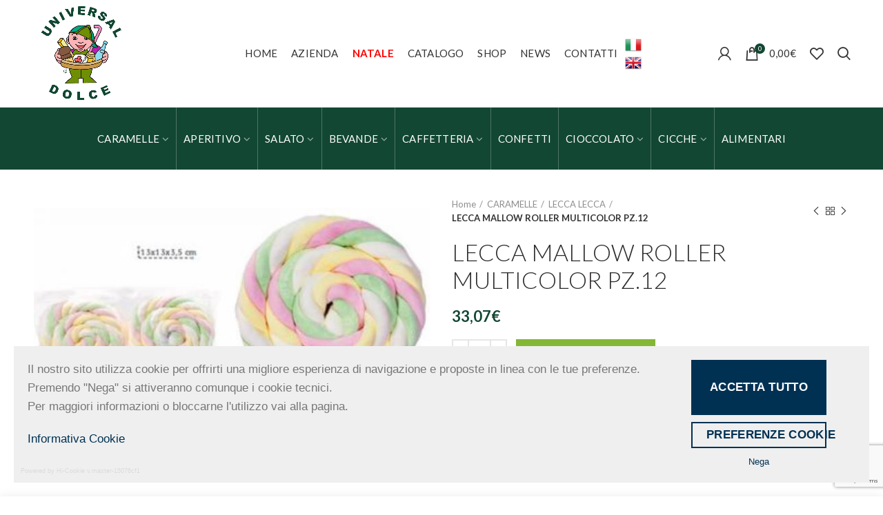

--- FILE ---
content_type: text/html; charset=UTF-8
request_url: https://universaldolce.com/prodotto/11388/
body_size: 32619
content:
<!DOCTYPE html>
<html lang="it-IT" prefix="og: http://ogp.me/ns# fb: http://ogp.me/ns/fb#">
<head>
	<meta charset="UTF-8">
	<meta name="viewport" content="width=device-width, initial-scale=1.0, maximum-scale=1.0, user-scalable=no">
	<link rel="profile" href="http://gmpg.org/xfn/11">
	<link rel="pingback" href="https://universaldolce.com/xmlrpc.php">

	<script>
(function(w,d,s,l,i){w[l]=w[l]||[];w[l].push({'gtm.start':
new Date().getTime(),event:'gtm.js'});var f=d.getElementsByTagName(s)[0],
j=d.createElement(s),dl=l!='dataLayer'?'&l='+l:'';j.async=true;j.src=
'https://www.googletagmanager.com/gtm.js?id='+i+dl;f.parentNode.insertBefore(j,f);
})(window,document,'script','dataLayer','GTM-PX722C9');
</script>
<meta name='robots' content='index, follow, max-image-preview:large, max-snippet:-1, max-video-preview:-1' />
<link rel="alternate" hreflang="it" href="https://universaldolce.com/prodotto/11388/" />
<link rel="alternate" hreflang="en" href="https://universaldolce.com/en/prodotto/11388/" />

<!-- Google Tag Manager for WordPress by gtm4wp.com -->
<script data-cfasync="false" data-pagespeed-no-defer>
	var gtm4wp_datalayer_name = "dataLayer";
	var dataLayer = dataLayer || [];
	const gtm4wp_use_sku_instead = false;
	const gtm4wp_id_prefix = '';
	const gtm4wp_remarketing = false;
	const gtm4wp_eec = true;
	const gtm4wp_classicec = false;
	const gtm4wp_currency = 'EUR';
	const gtm4wp_product_per_impression = false;
	const gtm4wp_needs_shipping_address = false;
	const gtm4wp_business_vertical = 'retail';
	const gtm4wp_business_vertical_id = 'id';
</script>
<!-- End Google Tag Manager for WordPress by gtm4wp.com --><script>
const gtm4wp_is_safari = /^((?!chrome|android).)*safari/i.test(navigator.userAgent);
if ( gtm4wp_is_safari ) {
	window.addEventListener('pageshow', function(event) {
		if ( event.persisted ) {
			// if Safari loads the page from cache usually by navigating with the back button
			// it creates issues with product list click tracking
			// therefore GTM4WP forces the page reload in this browser
			window.location.reload();
		}
	});
}
</script>
	<!-- This site is optimized with the Yoast SEO plugin v19.4 - https://yoast.com/wordpress/plugins/seo/ -->
	<title>LECCA MALLOW ROLLER MULTICOLOR PZ.12 - Universal Dolce</title><link rel="preload" as="style" href="https://fonts.googleapis.com/css?family=Lato%3A100%2C100italic%2C300%2C300italic%2C400%2C400italic%2C700%2C700italic%2C900%2C900italic&#038;display=swap" /><link rel="stylesheet" href="https://fonts.googleapis.com/css?family=Lato%3A100%2C100italic%2C300%2C300italic%2C400%2C400italic%2C700%2C700italic%2C900%2C900italic&#038;display=swap" media="print" onload="this.media='all'" /><noscript><link rel="stylesheet" href="https://fonts.googleapis.com/css?family=Lato%3A100%2C100italic%2C300%2C300italic%2C400%2C400italic%2C700%2C700italic%2C900%2C900italic&#038;display=swap" /></noscript>
<link rel="preload" as="font" href="https://universaldolce.com/wp-content/themes/woodmart/fonts/fontawesome-webfont-light.ttf" crossorigin>
<link rel="preload" as="font" href="https://universaldolce.com/wp-content/themes/woodmart/fonts/fontawesome-webfont-light.svg" crossorigin>
<link rel="preload" as="font" href="https://universaldolce.com/wp-content/themes/woodmart/fonts/fontawesome-webfont-light.woff" crossorigin>
<link rel="preload" as="font" href="https://universaldolce.com/wp-content/themes/woodmart/fonts/fontawesome-webfont-light.woff2" crossorigin>
<link rel="preload" as="font" href="https://universaldolce.com/wp-content/themes/woodmart/fonts/woodmart-font.ttf" crossorigin>
<link rel="preload" as="font" href="https://universaldolce.com/wp-content/themes/woodmart/fonts/woodmart-font.svg" crossorigin>
<link rel="preload" as="font" href="https://universaldolce.com/wp-content/themes/woodmart/fonts/woodmart-font.woff" crossorigin>
<link rel="preload" as="font" href="https://universaldolce.com/wp-content/themes/woodmart/fonts/woodmart-font.woff2" crossorigin><link rel="stylesheet" href="https://universaldolce.com/wp-content/cache/min/1/326140a071a5d97cfc05bc3f21640879.css" media="all" data-minify="1" />
	<link rel="canonical" href="https://universaldolce.com/prodotto/11388/" />
	<meta name="twitter:card" content="summary_large_image" />
	<meta name="twitter:title" content="LECCA MALLOW ROLLER MULTICOLOR PZ.12 - Universal Dolce" />
	<meta name="twitter:image" content="https://universaldolce.com/wp-content/uploads/catalogo/WEB_11388.jpg" />
	<script type="application/ld+json" class="yoast-schema-graph">{"@context":"https://schema.org","@graph":[{"@type":"Organization","@id":"https://universaldolce.com/#organization","name":"Universal Dolce Sas","url":"https://universaldolce.com/","sameAs":["https://www.facebook.com/UniversalDolce/"],"logo":{"@type":"ImageObject","inLanguage":"it-IT","@id":"https://universaldolce.com/#/schema/logo/image/","url":"https://universaldolce.com/wp-content/uploads/2020/03/marchio-e-logo-Universal-Dolce-1-1.png","contentUrl":"https://universaldolce.com/wp-content/uploads/2020/03/marchio-e-logo-Universal-Dolce-1-1.png","width":759,"height":758,"caption":"Universal Dolce Sas"},"image":{"@id":"https://universaldolce.com/#/schema/logo/image/"}},{"@type":"WebSite","@id":"https://universaldolce.com/#website","url":"https://universaldolce.com/","name":"Universal Dolce Sas Rimini","description":"Ingrosso Dolciario Rimini","publisher":{"@id":"https://universaldolce.com/#organization"},"potentialAction":[{"@type":"SearchAction","target":{"@type":"EntryPoint","urlTemplate":"https://universaldolce.com/?s={search_term_string}"},"query-input":"required name=search_term_string"}],"inLanguage":"it-IT"},{"@type":"ImageObject","inLanguage":"it-IT","@id":"https://universaldolce.com/prodotto/11388/#primaryimage","url":"https://universaldolce.com/wp-content/uploads/catalogo/WEB_11388.jpg","contentUrl":"https://universaldolce.com/wp-content/uploads/catalogo/WEB_11388.jpg","width":580,"height":420},{"@type":"WebPage","@id":"https://universaldolce.com/prodotto/11388/","url":"https://universaldolce.com/prodotto/11388/","name":"LECCA MALLOW ROLLER MULTICOLOR PZ.12 - Universal Dolce","isPartOf":{"@id":"https://universaldolce.com/#website"},"primaryImageOfPage":{"@id":"https://universaldolce.com/prodotto/11388/#primaryimage"},"image":{"@id":"https://universaldolce.com/prodotto/11388/#primaryimage"},"thumbnailUrl":"https://universaldolce.com/wp-content/uploads/catalogo/WEB_11388.jpg","datePublished":"2022-06-16T11:01:18+00:00","dateModified":"2022-06-16T11:01:18+00:00","breadcrumb":{"@id":"https://universaldolce.com/prodotto/11388/#breadcrumb"},"inLanguage":"it-IT","potentialAction":[{"@type":"ReadAction","target":["https://universaldolce.com/prodotto/11388/"]}]},{"@type":"BreadcrumbList","@id":"https://universaldolce.com/prodotto/11388/#breadcrumb","itemListElement":[{"@type":"ListItem","position":1,"name":"Home","item":"https://universaldolce.com/"},{"@type":"ListItem","position":2,"name":"Shop","item":"https://universaldolce.com/negozio/"},{"@type":"ListItem","position":3,"name":"LECCA MALLOW ROLLER MULTICOLOR PZ.12"}]}]}</script>
	<!-- / Yoast SEO plugin. -->


<link rel='dns-prefetch' href='//cdn.hi-net.it' />
<link rel='dns-prefetch' href='//www.google.com' />
<link rel='dns-prefetch' href='//fonts.googleapis.com' />
<link href='https://fonts.gstatic.com' crossorigin rel='preconnect' />
<link rel="alternate" type="application/rss+xml" title="Universal Dolce &raquo; Feed" href="https://universaldolce.com/feed/" />
<link rel="alternate" type="application/rss+xml" title="Universal Dolce &raquo; Feed dei commenti" href="https://universaldolce.com/comments/feed/" />




<style id='woocommerce-inline-inline-css' type='text/css'>
.woocommerce form .form-row .required { visibility: visible; }
</style>












<style id='rocket-lazyload-inline-css' type='text/css'>
.rll-youtube-player{position:relative;padding-bottom:56.23%;height:0;overflow:hidden;max-width:100%;}.rll-youtube-player:focus-within{outline: 2px solid currentColor;outline-offset: 5px;}.rll-youtube-player iframe{position:absolute;top:0;left:0;width:100%;height:100%;z-index:100;background:0 0}.rll-youtube-player img{bottom:0;display:block;left:0;margin:auto;max-width:100%;width:100%;position:absolute;right:0;top:0;border:none;height:auto;-webkit-transition:.4s all;-moz-transition:.4s all;transition:.4s all}.rll-youtube-player img:hover{-webkit-filter:brightness(75%)}.rll-youtube-player .play{height:100%;width:100%;left:0;top:0;position:absolute;background:url(https://universaldolce.com/wp-content/plugins/wp-rocket/assets/img/youtube.png) no-repeat center;background-color: transparent !important;cursor:pointer;border:none;}
</style>

<script type="text/template" id="tmpl-variation-template">
	<div class="woocommerce-variation-description">{{{ data.variation.variation_description }}}</div>
	<div class="woocommerce-variation-price">{{{ data.variation.price_html }}}</div>
	<div class="woocommerce-variation-availability">{{{ data.variation.availability_html }}}</div>
</script>
<script type="text/template" id="tmpl-unavailable-variation-template">
	<p>Questo prodotto non è disponibile. Scegli un&#039;altra combinazione.</p>
</script>
<script type='text/javascript' id='acy_front_messages_js-js-before'>
var ACYM_AJAX_START = "https://universaldolce.com/wp-admin/admin-ajax.php";
            var ACYM_AJAX_PARAMS = "?action=acymailing_router&noheader=1&nocache=1769214059";
            var ACYM_AJAX = ACYM_AJAX_START + ACYM_AJAX_PARAMS;
</script>
<script type='text/javascript' src='https://universaldolce.com/wp-content/plugins/acymailing/media/js/front/messages.min.js?v=1764083963&#038;ver=91ee68c17f7218af248daa8727e54dcf' id='acy_front_messages_js-js' defer></script>
<script type='text/javascript' src='https://universaldolce.com/wp-includes/js/jquery/jquery.min.js?ver=3.6.0' id='jquery-core-js'></script>
<script type='text/javascript' src='https://universaldolce.com/wp-includes/js/jquery/jquery-migrate.min.js?ver=3.3.2' id='jquery-migrate-js'></script>
<script type='text/javascript' src='https://cdn.hi-net.it/hi-cookie-lib/latest/dist/bundle.js?ver=91ee68c17f7218af248daa8727e54dcf' id='hi-cookie-lib-js'></script>
<script data-minify="1" type='text/javascript' src='https://universaldolce.com/wp-content/cache/min/1/wp-content/plugins/woocommerce-prices-by-user-role/static/js/frontend/general.js?ver=1764083421' id='festi-user-role-prices-general-js' defer></script>
<script type='text/javascript' src='https://universaldolce.com/wp-content/plugins/woocommerce/assets/js/jquery-blockui/jquery.blockUI.min.js?ver=2.7.0-wc.6.1.2' id='jquery-blockui-js' defer></script>
<script type='text/javascript' id='wc-add-to-cart-js-extra'>
/* <![CDATA[ */
var wc_add_to_cart_params = {"ajax_url":"\/wp-admin\/admin-ajax.php","wc_ajax_url":"\/?wc-ajax=%%endpoint%%","i18n_view_cart":"Visualizza carrello","cart_url":"https:\/\/universaldolce.com\/carrello\/","is_cart":"","cart_redirect_after_add":"no","gt_translate_keys":["i18n_view_cart",{"key":"cart_url","format":"url"}]};
/* ]]> */
</script>
<script type='text/javascript' src='https://universaldolce.com/wp-content/plugins/woocommerce/assets/js/frontend/add-to-cart.min.js?ver=6.1.2' id='wc-add-to-cart-js' defer></script>
<script data-minify="1" type='text/javascript' src='https://universaldolce.com/wp-content/cache/min/1/wp-content/plugins/duracelltomi-google-tag-manager/js/gtm4wp-woocommerce-enhanced.js?ver=1764083421' id='gtm4wp-woocommerce-enhanced-js' defer></script>
<script data-minify="1" type='text/javascript' src='https://universaldolce.com/wp-content/cache/min/1/wp-content/plugins/js_composer/assets/js/vendors/woocommerce-add-to-cart.js?ver=1764083421' id='vc_woocommerce-add-to-cart-js-js' defer></script>
<link rel="https://api.w.org/" href="https://universaldolce.com/wp-json/" /><link rel="alternate" type="application/json" href="https://universaldolce.com/wp-json/wp/v2/product/130469" /><link rel="EditURI" type="application/rsd+xml" title="RSD" href="https://universaldolce.com/xmlrpc.php?rsd" />
<link rel="wlwmanifest" type="application/wlwmanifest+xml" href="https://universaldolce.com/wp-includes/wlwmanifest.xml" /> 

<link rel='shortlink' href='https://universaldolce.com/?p=130469' />
<link rel="alternate" type="application/json+oembed" href="https://universaldolce.com/wp-json/oembed/1.0/embed?url=https%3A%2F%2Funiversaldolce.com%2Fprodotto%2F11388%2F" />
<link rel="alternate" type="text/xml+oembed" href="https://universaldolce.com/wp-json/oembed/1.0/embed?url=https%3A%2F%2Funiversaldolce.com%2Fprodotto%2F11388%2F&#038;format=xml" />

<!-- Google Tag Manager for WordPress by gtm4wp.com -->
<!-- GTM Container placement set to off -->
<script data-cfasync="false" data-pagespeed-no-defer>
	var dataLayer_content = {"visitorLoginState":"logged-out","visitorType":"visitor-logged-out","visitorEmail":"","visitorEmailHash":"","visitorUsername":"","pagePostType":"product","pagePostType2":"single-product","productRatingCounts":[],"productAverageRating":0,"productReviewCount":0,"productType":"simple","productIsVariable":0,"event":"gtm4wp.changeDetailViewEEC","ecommerce":{"currencyCode":"EUR","detail":{"products":[{"id":130469,"name":"LECCA MALLOW ROLLER MULTICOLOR PZ.12","sku":"11388","category":"LECCA LECCA","price":33.07000000000000028421709430404007434844970703125,"stocklevel":null}]}}};
	dataLayer.push( dataLayer_content );
</script>
<script type="text/javascript">
	console.warn && console.warn("[GTM4WP] Google Tag Manager container code placement set to OFF !!!");
	console.warn && console.warn("[GTM4WP] Data layer codes are active but GTM container must be loaded using custom coding !!!");
</script>
<!-- End Google Tag Manager for WordPress by gtm4wp.com --><meta name="facebook-domain-verification" content="iwmj6an49yzujswqryh6t3srtt5jm2" /><!-- Facebook Pixel Code -->
<script type="text/plain" data-hi-cookie="pubblicitari">
!function(f,b,e,v,n,t,s) {if(f.fbq)return;n=f.fbq=function(){n.callMethod?
n.callMethod.apply(n,arguments):n.queue.push(arguments)};if(!f._fbq)f._fbq=n;
n.push=n;n.loaded=!0;n.version='2.0';n.queue=[];t=b.createElement(e);t.async=!0;
t.src=v;s=b.getElementsByTagName(e)[0];s.parentNode.insertBefore(t,s)}(window, 
document,'script','https://connect.facebook.net/en_US/fbevents.js');
fbq('init', '593015755135723');
fbq('track', 'PageView');
</script>
<noscript><img height="1" width="1" style="display:none"
src="https://www.facebook.com/tr?id=593015755135723&ev=PageView&noscript=1"
/></noscript>
<!-- End Facebook Pixel Code -->
<meta name="theme-color" content="">	<noscript><style>.woocommerce-product-gallery{ opacity: 1 !important; }</style></noscript>
				<script  type="text/plain" data-hi-cookie="pubblicitari">
				!function(f,b,e,v,n,t,s){if(f.fbq)return;n=f.fbq=function(){n.callMethod?
					n.callMethod.apply(n,arguments):n.queue.push(arguments)};if(!f._fbq)f._fbq=n;
					n.push=n;n.loaded=!0;n.version='2.0';n.queue=[];t=b.createElement(e);t.async=!0;
					t.src=v;s=b.getElementsByTagName(e)[0];s.parentNode.insertBefore(t,s)}(window,
					document,'script','https://connect.facebook.net/en_US/fbevents.js');
			</script>
			<!-- WooCommerce Facebook Integration Begin -->
			<script  type="text/plain" data-hi-cookie="pubblicitari">

				fbq('init', '593015755135723', {}, {
    "agent": "woocommerce-6.1.2-2.6.13"
});

				fbq( 'track', 'PageView', {
    "source": "woocommerce",
    "version": "6.1.2",
    "pluginVersion": "2.6.13"
} );

				document.addEventListener( 'DOMContentLoaded', function() {
					jQuery && jQuery( function( $ ) {
						// Insert placeholder for events injected when a product is added to the cart through AJAX.
						$( document.body ).append( '<div class=\"wc-facebook-pixel-event-placeholder\"></div>' );
					} );
				}, false );

			</script>
			<!-- WooCommerce Facebook Integration End -->
			<meta name="generator" content="Powered by WPBakery Page Builder - drag and drop page builder for WordPress."/>
<meta name="generator" content="Powered by Slider Revolution 6.5.9 - responsive, Mobile-Friendly Slider Plugin for WordPress with comfortable drag and drop interface." />
<link rel="icon" href="https://universaldolce.com/wp-content/uploads/2020/03/cropped-marchio-e-logo-Universal-Dolce--100x100.png" sizes="32x32" />
<link rel="icon" href="https://universaldolce.com/wp-content/uploads/2020/03/cropped-marchio-e-logo-Universal-Dolce--300x300.png" sizes="192x192" />
<link rel="apple-touch-icon" href="https://universaldolce.com/wp-content/uploads/2020/03/cropped-marchio-e-logo-Universal-Dolce--300x300.png" />
<meta name="msapplication-TileImage" content="https://universaldolce.com/wp-content/uploads/2020/03/cropped-marchio-e-logo-Universal-Dolce--300x300.png" />
<script type="text/javascript">function setREVStartSize(e){
			//window.requestAnimationFrame(function() {				 
				window.RSIW = window.RSIW===undefined ? window.innerWidth : window.RSIW;	
				window.RSIH = window.RSIH===undefined ? window.innerHeight : window.RSIH;	
				try {								
					var pw = document.getElementById(e.c).parentNode.offsetWidth,
						newh;
					pw = pw===0 || isNaN(pw) ? window.RSIW : pw;
					e.tabw = e.tabw===undefined ? 0 : parseInt(e.tabw);
					e.thumbw = e.thumbw===undefined ? 0 : parseInt(e.thumbw);
					e.tabh = e.tabh===undefined ? 0 : parseInt(e.tabh);
					e.thumbh = e.thumbh===undefined ? 0 : parseInt(e.thumbh);
					e.tabhide = e.tabhide===undefined ? 0 : parseInt(e.tabhide);
					e.thumbhide = e.thumbhide===undefined ? 0 : parseInt(e.thumbhide);
					e.mh = e.mh===undefined || e.mh=="" || e.mh==="auto" ? 0 : parseInt(e.mh,0);		
					if(e.layout==="fullscreen" || e.l==="fullscreen") 						
						newh = Math.max(e.mh,window.RSIH);					
					else{					
						e.gw = Array.isArray(e.gw) ? e.gw : [e.gw];
						for (var i in e.rl) if (e.gw[i]===undefined || e.gw[i]===0) e.gw[i] = e.gw[i-1];					
						e.gh = e.el===undefined || e.el==="" || (Array.isArray(e.el) && e.el.length==0)? e.gh : e.el;
						e.gh = Array.isArray(e.gh) ? e.gh : [e.gh];
						for (var i in e.rl) if (e.gh[i]===undefined || e.gh[i]===0) e.gh[i] = e.gh[i-1];
											
						var nl = new Array(e.rl.length),
							ix = 0,						
							sl;					
						e.tabw = e.tabhide>=pw ? 0 : e.tabw;
						e.thumbw = e.thumbhide>=pw ? 0 : e.thumbw;
						e.tabh = e.tabhide>=pw ? 0 : e.tabh;
						e.thumbh = e.thumbhide>=pw ? 0 : e.thumbh;					
						for (var i in e.rl) nl[i] = e.rl[i]<window.RSIW ? 0 : e.rl[i];
						sl = nl[0];									
						for (var i in nl) if (sl>nl[i] && nl[i]>0) { sl = nl[i]; ix=i;}															
						var m = pw>(e.gw[ix]+e.tabw+e.thumbw) ? 1 : (pw-(e.tabw+e.thumbw)) / (e.gw[ix]);					
						newh =  (e.gh[ix] * m) + (e.tabh + e.thumbh);
					}
					var el = document.getElementById(e.c);
					if (el!==null && el) el.style.height = newh+"px";					
					el = document.getElementById(e.c+"_wrapper");
					if (el!==null && el) {
						el.style.height = newh+"px";
						el.style.display = "block";
					}
				} catch(e){
					console.log("Failure at Presize of Slider:" + e)
				}					   
			//});
		  };</script>
		<style type="text/css" id="wp-custom-css">
			/* 
 * Personalizzazione per link festa
 */
#menu-item-131323 a {
	font-weight: bold;
	color: red;
}

/* 
 * Personalizzazione per link Shop

#menu-item-124317 a {
	font-weight: bold;
	color: red;
}
 */		</style>
		<style>		
		
		</style>            <style>
                :root {
                    --qlwapp-scheme-font-family:inherit;--qlwapp-scheme-font-size:18;--qlwapp-scheme-brand:#81d742;--qlwapp-scheme-qlwapp_scheme_form_nonce:19f1f158f4;                }

                #qlwapp {
                    font-family: var(--qlwapp-scheme-font-family);
                }

                #qlwapp {
                    font-size: calc(var(--qlwapp-scheme-font-size)*1px);
                }

                #qlwapp .qlwapp-toggle,
                #qlwapp .qlwapp-box .qlwapp-header,
                #qlwapp .qlwapp-box .qlwapp-user,
                #qlwapp .qlwapp-box .qlwapp-user:before {
                    background-color: var(--qlwapp-scheme-brand);
                }

                            </style>
        <noscript><style> .wpb_animate_when_almost_visible { opacity: 1; }</style></noscript>
<!-- START - Open Graph and Twitter Card Tags 3.1.2 -->
 <!-- Facebook Open Graph -->
  <meta property="og:locale" content="it_IT"/>
  <meta property="og:site_name" content="Universal Dolce"/>
  <meta property="og:title" content="LECCA MALLOW ROLLER MULTICOLOR PZ.12 - Universal Dolce"/>
  <meta property="og:url" content="https://universaldolce.com/prodotto/11388/"/>
  <meta property="og:type" content="product"/>
  <meta property="og:description" content="Ingrosso Dolciario Rimini"/>
  <meta property="og:image" content="https://universaldolce.com/wp-content/uploads/catalogo/WEB_11388.jpg"/>
  <meta property="og:image:url" content="https://universaldolce.com/wp-content/uploads/catalogo/WEB_11388.jpg"/>
  <meta property="og:image:secure_url" content="https://universaldolce.com/wp-content/uploads/catalogo/WEB_11388.jpg"/>
 <!-- Google+ / Schema.org -->
  <meta itemprop="name" content="LECCA MALLOW ROLLER MULTICOLOR PZ.12 - Universal Dolce"/>
  <meta itemprop="headline" content="LECCA MALLOW ROLLER MULTICOLOR PZ.12 - Universal Dolce"/>
  <meta itemprop="description" content="Ingrosso Dolciario Rimini"/>
  <meta itemprop="image" content="https://universaldolce.com/wp-content/uploads/catalogo/WEB_11388.jpg"/>
  <!--<meta itemprop="publisher" content="Universal Dolce"/>--> <!-- To solve: The attribute publisher.itemtype has an invalid value -->
 <!-- Twitter Cards -->
  <meta name="twitter:title" content="LECCA MALLOW ROLLER MULTICOLOR PZ.12 - Universal Dolce"/>
  <meta name="twitter:url" content="https://universaldolce.com/prodotto/11388/"/>
  <meta name="twitter:description" content="Ingrosso Dolciario Rimini"/>
  <meta name="twitter:image" content="https://universaldolce.com/wp-content/uploads/catalogo/WEB_11388.jpg"/>
  <meta name="twitter:card" content="summary_large_image"/>
 <!-- SEO -->
 <!-- Misc. tags -->
  <meta name="twitter:label1" content="Price"/>
  <meta name="twitter:data1" content="33.07 EUR"/>
  <meta property="product:price:amount" content="33.07"/>
  <meta property="product:price:currency" content="EUR"/>
  <meta property="product:availability" content="instock"/>
 <!-- is_singular | is_product | yoast_seo -->
<!-- END - Open Graph and Twitter Card Tags 3.1.2 -->
	
<noscript><style id="rocket-lazyload-nojs-css">.rll-youtube-player, [data-lazy-src]{display:none !important;}</style></noscript></head>

<body class="product-template-default single single-product postid-130469 theme-woodmart woocommerce woocommerce-page woocommerce-no-js wrapper-full-width form-style-square form-border-width-2 woodmart-product-design-default categories-accordion-on woodmart-archive-shop woodmart-ajax-shop-on offcanvas-sidebar-mobile offcanvas-sidebar-tablet notifications-sticky sticky-toolbar-on btns-default-flat btns-default-dark btns-default-hover-dark btns-shop-3d btns-shop-light btns-shop-hover-light btns-accent-flat btns-accent-light btns-accent-hover-light wpb-js-composer js-comp-ver-6.1 vc_responsive">
		
	<div class="website-wrapper">

		
			<!-- HEADER -->
			<header class="whb-header whb-sticky-shadow whb-scroll-stick whb-sticky-real">

				<div class="whb-main-header">
	
<div class="whb-row whb-general-header whb-not-sticky-row whb-without-bg whb-border-fullwidth whb-color-dark whb-flex-equal-sides">
	<div class="container">
		<div class="whb-flex-row whb-general-header-inner">
			<div class="whb-column whb-col-left whb-visible-lg">
	<div class="site-logo">
	<div class="woodmart-logo-wrap switch-logo-enable">
		<a href="https://universaldolce.com/" class="woodmart-logo woodmart-main-logo" rel="home">
			<img src="data:image/svg+xml,%3Csvg%20xmlns='http://www.w3.org/2000/svg'%20viewBox='0%200%200%200'%3E%3C/svg%3E" alt="Universal Dolce" style="max-width: 500px;" data-lazy-src="https://universaldolce.com/wp-content/uploads/2020/03/marchio-e-logo-Universal-Dolce-1-1.png" /><noscript><img src="https://universaldolce.com/wp-content/uploads/2020/03/marchio-e-logo-Universal-Dolce-1-1.png" alt="Universal Dolce" style="max-width: 500px;" /></noscript>		</a>
								<a href="https://universaldolce.com/" class="woodmart-logo woodmart-sticky-logo" rel="home">
				<img src="data:image/svg+xml,%3Csvg%20xmlns='http://www.w3.org/2000/svg'%20viewBox='0%200%200%200'%3E%3C/svg%3E" alt="Universal Dolce" style="max-width: 150px;" data-lazy-src="https://universaldolce.com/wp-content/uploads/2020/03/marchio-e-logo-Universal-Dolce-.jpg" /><noscript><img src="https://universaldolce.com/wp-content/uploads/2020/03/marchio-e-logo-Universal-Dolce-.jpg" alt="Universal Dolce" style="max-width: 150px;" /></noscript>			</a>
			</div>
</div>
</div>
<div class="whb-column whb-col-center whb-visible-lg">
	<div class="whb-navigation whb-primary-menu main-nav site-navigation woodmart-navigation menu-right navigation-style-default" role="navigation">
	<div class="menu-main-navigation-container"><ul id="menu-main-navigation" class="menu"><li id="menu-item-124266" class="menu-item menu-item-type-post_type menu-item-object-page menu-item-home menu-item-124266 item-level-0 menu-item-design-default menu-simple-dropdown item-event-hover"><a href="https://universaldolce.com/" class="woodmart-nav-link"><span class="nav-link-text">Home</span></a></li>
<li id="menu-item-124311" class="menu-item menu-item-type-post_type menu-item-object-page menu-item-124311 item-level-0 menu-item-design-default menu-simple-dropdown item-event-hover"><a href="https://universaldolce.com/azienda/" class="woodmart-nav-link"><span class="nav-link-text">Azienda</span></a></li>
<li id="menu-item-135138" class="menu-item menu-item-type-custom menu-item-object-custom menu-item-135138 item-level-0 menu-item-design-default menu-simple-dropdown item-event-hover"><a href="https://universaldolce.com/categoria-prodotto/25/25___43/" class="woodmart-nav-link"><span class="nav-link-text">NATALE</span></a></li>
<li id="menu-item-124264" class="menu-item menu-item-type-post_type menu-item-object-page menu-item-124264 item-level-0 menu-item-design-default menu-simple-dropdown item-event-hover"><a href="https://universaldolce.com/catalogo/" class="woodmart-nav-link"><span class="nav-link-text">Catalogo</span></a></li>
<li id="menu-item-124317" class="menu-item menu-item-type-post_type menu-item-object-page current_page_parent menu-item-124317 item-level-0 menu-item-design-default menu-simple-dropdown item-event-hover"><a href="https://universaldolce.com/negozio/" class="woodmart-nav-link"><span class="nav-link-text">Shop</span></a></li>
<li id="menu-item-128776" class="menu-item menu-item-type-custom menu-item-object-custom menu-item-128776 item-level-0 menu-item-design-default menu-simple-dropdown item-event-hover"><a href="https://universaldolce.com/blog/" class="woodmart-nav-link"><span class="nav-link-text">News</span></a></li>
<li id="menu-item-124353" class="menu-item menu-item-type-post_type menu-item-object-page menu-item-124353 item-level-0 menu-item-design-default menu-simple-dropdown item-event-hover"><a href="https://universaldolce.com/contatti/" class="woodmart-nav-link"><span class="nav-link-text">Contatti</span></a></li>
<li class="menu-item menu-item-gtranslate menu-item-has-children notranslate"><a href="#" data-gt-lang="it" class="gt-current-wrapper notranslate"><img src="data:image/svg+xml,%3Csvg%20xmlns='http://www.w3.org/2000/svg'%20viewBox='0%200%2024%2024'%3E%3C/svg%3E" width="24" height="24" alt="it" data-lazy-src="https://universaldolce.com/wp-content/plugins/gtranslate/flags/24/it.png"><noscript><img src="https://universaldolce.com/wp-content/plugins/gtranslate/flags/24/it.png" width="24" height="24" alt="it" loading="lazy"></noscript></a><ul class="dropdown-menu sub-menu"><li class="menu-item menu-item-gtranslate-child"><a href="#" data-gt-lang="it" class="gt-current-lang notranslate"><img src="data:image/svg+xml,%3Csvg%20xmlns='http://www.w3.org/2000/svg'%20viewBox='0%200%2024%2024'%3E%3C/svg%3E" width="24" height="24" alt="it" data-lazy-src="https://universaldolce.com/wp-content/plugins/gtranslate/flags/24/it.png"><noscript><img src="https://universaldolce.com/wp-content/plugins/gtranslate/flags/24/it.png" width="24" height="24" alt="it" loading="lazy"></noscript></a></li><li class="menu-item menu-item-gtranslate-child"><a href="#" data-gt-lang="en" class="notranslate"><img src="data:image/svg+xml,%3Csvg%20xmlns='http://www.w3.org/2000/svg'%20viewBox='0%200%2024%2024'%3E%3C/svg%3E" width="24" height="24" alt="en" data-lazy-src="https://universaldolce.com/wp-content/plugins/gtranslate/flags/24/en.png"><noscript><img src="https://universaldolce.com/wp-content/plugins/gtranslate/flags/24/en.png" width="24" height="24" alt="en" loading="lazy"></noscript></a></li></ul></li></ul></div></div><!--END MAIN-NAV-->
</div>
<div class="whb-column whb-col-right whb-visible-lg">
	<div class="woodmart-header-links woodmart-navigation menu-simple-dropdown wd-tools-element item-event-hover  my-account-with-icon"  title="La mia scheda">
			<a href="https://universaldolce.com/account/">
			<span class="wd-tools-icon">
							</span>
			<span class="wd-tools-text">
				Accedi o registrati			</span>
		</a>
		
		
					<div class="sub-menu-dropdown menu-item-register color-scheme-dark">
						<div class="login-dropdown-inner">
							<h3 class="login-title"><span>Accedi</span><a class="create-account-link" href="https://universaldolce.com/account/?action=register">Registrati nel sito</a></h3>
										<form method="post" class="login woocommerce-form woocommerce-form-login " action="https://universaldolce.com/account/" >

				
				
				<p class="woocommerce-FormRow woocommerce-FormRow--wide form-row form-row-wide form-row-username">
					<label for="username">Nome utente o indirizzo email&nbsp;<span class="required">*</span></label>
					<input type="text" class="woocommerce-Input woocommerce-Input--text input-text" name="username" id="username" autocomplete="username" value="" />
				</p>
				<p class="woocommerce-FormRow woocommerce-FormRow--wide form-row form-row-wide form-row-password">
					<label for="password">Password&nbsp;<span class="required">*</span></label>
					<input class="woocommerce-Input woocommerce-Input--text input-text" type="password" name="password" id="password" autocomplete="current-password" />
				</p>

				
				<p class="form-row">
					<input type="hidden" id="woocommerce-login-nonce" name="woocommerce-login-nonce" value="64cc6f5dc6" /><input type="hidden" name="_wp_http_referer" value="/prodotto/11388/" />										<button type="submit" class="button woocommerce-button woocommerce-form-login__submit" name="login" value="Accedi">Accedi</button>
				</p>

				<div class="login-form-footer">
					<a href="https://universaldolce.com/account/lost-password/" class="woocommerce-LostPassword lost_password">Password dimenticata?</a>
					<label class="woocommerce-form__label woocommerce-form__label-for-checkbox woocommerce-form-login__rememberme">
						<input class="woocommerce-form__input woocommerce-form__input-checkbox" name="rememberme" type="checkbox" value="forever" /> <span>Ricordami</span>
					</label>
				</div>
				
				
				
			</form>

		
						</div>
					</div>
					</div>

<div class="woodmart-shopping-cart wd-tools-element woodmart-cart-design-2 woodmart-cart-alt cart-widget-opener" title="Carrello">
	<a href="https://universaldolce.com/carrello/">
		<span class="woodmart-cart-icon wd-tools-icon">
						
										<span class="woodmart-cart-number">0 <span>items</span></span>
							</span>
		<span class="woodmart-cart-totals wd-tools-text">
			
			<span class="subtotal-divider">/</span>
						<span class="woodmart-cart-subtotal"><span class="woocommerce-Price-amount amount"><bdi>0,00<span class="woocommerce-Price-currencySymbol">&euro;</span></bdi></span></span>
				</span>
	</a>
	</div>

<div class="woodmart-wishlist-info-widget wd-tools-element wd-style-icon without-product-count" title="My Wishlist">
	<a href="https://universaldolce.com/wishlist/">
		<span class="wishlist-icon wd-tools-icon">
			
					</span>
		<span class="wishlist-label wd-tools-text">
			Wishlist		</span>
	</a>
</div>
<div class="whb-search search-button wd-tools-element" title="Search">
	<a href="#">
		<span class="search-button-icon wd-tools-icon">
					</span>
	</a>
	</div>
</div>
<div class="whb-column whb-mobile-left whb-hidden-lg">
	<div class="woodmart-burger-icon wd-tools-element mobile-nav-icon whb-mobile-nav-icon wd-style-text">
	<a href="#">
					<span class="woodmart-burger wd-tools-icon"></span>
				<span class="woodmart-burger-label wd-tools-text">Menu</span>
	</a>
</div><!--END MOBILE-NAV-ICON--></div>
<div class="whb-column whb-mobile-center whb-hidden-lg">
	<div class="site-logo">
	<div class="woodmart-logo-wrap switch-logo-enable">
		<a href="https://universaldolce.com/" class="woodmart-logo woodmart-main-logo" rel="home">
			<img src="data:image/svg+xml,%3Csvg%20xmlns='http://www.w3.org/2000/svg'%20viewBox='0%200%200%200'%3E%3C/svg%3E" alt="Universal Dolce" style="max-width: 140px;" data-lazy-src="https://universaldolce.com/wp-content/uploads/2020/03/marchio-e-logo-Universal-Dolce-.jpg" /><noscript><img src="https://universaldolce.com/wp-content/uploads/2020/03/marchio-e-logo-Universal-Dolce-.jpg" alt="Universal Dolce" style="max-width: 140px;" /></noscript>		</a>
								<a href="https://universaldolce.com/" class="woodmart-logo woodmart-sticky-logo" rel="home">
				<img src="data:image/svg+xml,%3Csvg%20xmlns='http://www.w3.org/2000/svg'%20viewBox='0%200%200%200'%3E%3C/svg%3E" alt="Universal Dolce" style="max-width: 150px;" data-lazy-src="https://universaldolce.com/wp-content/uploads/2020/03/marchio-e-logo-Universal-Dolce-.jpg" /><noscript><img src="https://universaldolce.com/wp-content/uploads/2020/03/marchio-e-logo-Universal-Dolce-.jpg" alt="Universal Dolce" style="max-width: 150px;" /></noscript>			</a>
			</div>
</div>
</div>
<div class="whb-column whb-mobile-right whb-hidden-lg">
	
<div class="woodmart-shopping-cart wd-tools-element woodmart-cart-design-5 woodmart-cart-alt cart-widget-opener" title="Carrello">
	<a href="https://universaldolce.com/carrello/">
		<span class="woodmart-cart-icon wd-tools-icon">
						
										<span class="woodmart-cart-number">0 <span>items</span></span>
							</span>
		<span class="woodmart-cart-totals wd-tools-text">
			
			<span class="subtotal-divider">/</span>
						<span class="woodmart-cart-subtotal"><span class="woocommerce-Price-amount amount"><bdi>0,00<span class="woocommerce-Price-currencySymbol">&euro;</span></bdi></span></span>
				</span>
	</a>
	</div>

<div class="woodmart-wishlist-info-widget wd-tools-element wd-style-icon with-product-count" title="My Wishlist">
	<a href="https://universaldolce.com/wishlist/">
		<span class="wishlist-icon wd-tools-icon">
			
							<span class="wishlist-count wd-tools-count">
					0				</span>
					</span>
		<span class="wishlist-label wd-tools-text">
			Wishlist		</span>
	</a>
</div>
<div class="woodmart-header-links woodmart-navigation menu-simple-dropdown wd-tools-element item-event-hover  my-account-with-icon"  title="La mia scheda">
			<a href="https://universaldolce.com/account/">
			<span class="wd-tools-icon">
							</span>
			<span class="wd-tools-text">
				Accedi o registrati			</span>
		</a>
		
		
					<div class="sub-menu-dropdown menu-item-register color-scheme-dark">
						<div class="login-dropdown-inner">
							<h3 class="login-title"><span>Accedi</span><a class="create-account-link" href="https://universaldolce.com/account/?action=register">Registrati nel sito</a></h3>
										<form method="post" class="login woocommerce-form woocommerce-form-login " action="https://universaldolce.com/account/" >

				
				
				<p class="woocommerce-FormRow woocommerce-FormRow--wide form-row form-row-wide form-row-username">
					<label for="username">Nome utente o indirizzo email&nbsp;<span class="required">*</span></label>
					<input type="text" class="woocommerce-Input woocommerce-Input--text input-text" name="username" id="username" autocomplete="username" value="" />
				</p>
				<p class="woocommerce-FormRow woocommerce-FormRow--wide form-row form-row-wide form-row-password">
					<label for="password">Password&nbsp;<span class="required">*</span></label>
					<input class="woocommerce-Input woocommerce-Input--text input-text" type="password" name="password" id="password" autocomplete="current-password" />
				</p>

				
				<p class="form-row">
					<input type="hidden" id="woocommerce-login-nonce" name="woocommerce-login-nonce" value="64cc6f5dc6" /><input type="hidden" name="_wp_http_referer" value="/prodotto/11388/" />										<button type="submit" class="button woocommerce-button woocommerce-form-login__submit" name="login" value="Accedi">Accedi</button>
				</p>

				<div class="login-form-footer">
					<a href="https://universaldolce.com/account/lost-password/" class="woocommerce-LostPassword lost_password">Password dimenticata?</a>
					<label class="woocommerce-form__label woocommerce-form__label-for-checkbox woocommerce-form-login__rememberme">
						<input class="woocommerce-form__input woocommerce-form__input-checkbox" name="rememberme" type="checkbox" value="forever" /> <span>Ricordami</span>
					</label>
				</div>
				
				
				
			</form>

		
						</div>
					</div>
					</div>

<div class="whb-search search-button mobile-search-icon">
	<a href="#">
		<span class="search-button-icon">
					</span>
	</a>
</div>
</div>
		</div>
	</div>
</div>

<div class="whb-row whb-header-bottom whb-not-sticky-row whb-with-bg whb-without-border whb-color-light whb-flex-flex-middle whb-hidden-mobile">
	<div class="container">
		<div class="whb-flex-row whb-header-bottom-inner">
			<div class="whb-column whb-col-left whb-visible-lg whb-empty-column">
	</div>
<div class="whb-column whb-col-center whb-visible-lg">
	<div class="whb-navigation whb-secondary-menu site-navigation woodmart-navigation menu-center navigation-style-bordered" role="navigation">
	<div class="menu-mega-menu-categorie-container"><ul id="menu-mega-menu-categorie" class="menu"><li id="menu-item-127348" class="menu-item menu-item-type-custom menu-item-object-custom menu-item-127348 item-level-0 menu-item-design-full-width menu-mega-dropdown item-event-hover menu-item-has-children"><a href="#" class="woodmart-nav-link"><span class="nav-link-text">Caramelle</span></a>
<div class="sub-menu-dropdown color-scheme-dark">

<div class="container">
<div data-vc-full-width="true" data-vc-full-width-init="false" class="vc_row wpb_row vc_row-fluid vc_custom_1583247269382 vc_row-has-fill vc_row-o-content-top vc_row-flex"><div class="wpb_column vc_column_container vc_col-sm-4"><div class="vc_column-inner vc_custom_1583230786373"><div class="wpb_wrapper">
			<ul class="sub-menu mega-menu-list" >
				<li class=""><a href="https://universaldolce.com/categoria-prodotto/01/" title=""><span class="nav-link-text"></span></a>
					<ul class="sub-sub-menu">
						
			<li class=""><a href="https://universaldolce.com/categoria-prodotto/01/01___01/" title=""><span class="nav-link-text">Astucci/Sacchetti</span></a></li>

		
			<li class=""><a href="https://universaldolce.com/categoria-prodotto/01/01___28/" title=""><span class="nav-link-text">Banco</span></a></li>

		
			<li class=""><a href="https://universaldolce.com/categoria-prodotto/01/01___19/" title=""><span class="nav-link-text">Buste</span></a></li>

		
			<li class=""><a href="https://universaldolce.com/categoria-prodotto/01/01___02/" title=""><span class="nav-link-text">Stick</span></a></li>

							</ul>
				</li>
			</ul>

		</div></div></div><div class="wpb_column vc_column_container vc_col-sm-4"><div class="vc_column-inner"><div class="wpb_wrapper">
			<ul class="sub-menu mega-menu-list" >
				<li class=""><a ><span class="nav-link-text"></span></a>
					<ul class="sub-sub-menu">
						
			<li class=""><a href="https://universaldolce.com/categoria-prodotto/01/01___47/" title=""><span class="nav-link-text">Lecca Lecca</span></a></li>

		
			<li class=""><a href="https://universaldolce.com/categoria-prodotto/01/01___51/" title=""><span class="nav-link-text">Chupa Chups</span></a></li>

		
			<li class=""><a href="https://universaldolce.com/categoria-prodotto/01/01___2a/" title=""><span class="nav-link-text">Liquerizia/Radice</span></a></li>

		
			<li class=""><a href="https://universaldolce.com/categoria-prodotto/01/01___71/" title=""><span class="nav-link-text">Mallow</span></a></li>

		
			<li class=""><a href="https://universaldolce.com/categoria-prodotto/01/01___33/" title=""><span class="nav-link-text">Gommosi</span></a></li>

							</ul>
				</li>
			</ul>

		</div></div></div><div class="wpb_column vc_column_container vc_col-sm-4"><div class="vc_column-inner"><div class="wpb_wrapper">
			<ul class="sub-menu mega-menu-list" >
				<li class=""><a ><span class="nav-link-text"></span></a>
					<ul class="sub-sub-menu">
						
			<li class=""><a href="https://universaldolce.com/categoria-prodotto/01/01___18/" title=""><span class="nav-link-text">Sfuse/Incartate</span></a></li>

		
			<li class=""><a href="https://universaldolce.com/categoria-prodotto/01/01___05/" title=""><span class="nav-link-text">Expo</span></a></li>

							</ul>
				</li>
			</ul>

		</div></div></div></div><div class="vc_row-full-width vc_clearfix"></div><div class="vc_row wpb_row vc_row-fluid vc_custom_1583161593678"><div class="wpb_column vc_column_container vc_col-sm-12"><div class="vc_column-inner vc_custom_1491919623411"><div class="wpb_wrapper"><div id="brands_9080" class="brands-items-wrapper brands-widget slider-brands_9080 brands-carousel brands-hover-alt brands-style-default woodmart-carousel-container woodmart-carousel-spacing-0" data-owl-carousel data-wrap="no" data-autoplay="" data-hide_pagination_control="no" data-hide_prev_next_buttons="no" data-desktop="4" data-tablet_landscape="4" data-tablet="3" data-mobile="1"><div class=" owl-carousel owl-items-lg-4 owl-items-md-4 owl-items-sm-3 owl-items-xs-1"><div class="brand-item"><a href="https://universaldolce.com/negozio/?filter_brand=brand__64"><img src="data:image/svg+xml,%3Csvg%20xmlns='http://www.w3.org/2000/svg'%20viewBox='0%200%200%200'%3E%3C/svg%3E" title="HARIBO" alt="HARIBO" data-lazy-src="https://universaldolce.com/wp-content/uploads/2020/02/haribo.jpg" /><noscript><img src="https://universaldolce.com/wp-content/uploads/2020/02/haribo.jpg" title="HARIBO" alt="HARIBO" /></noscript></a></div><div class="brand-item"><a href="https://universaldolce.com/negozio/?filter_brand=brand__1l"><img src="data:image/svg+xml,%3Csvg%20xmlns='http://www.w3.org/2000/svg'%20viewBox='0%200%200%200'%3E%3C/svg%3E" title="LAVAZZA" alt="LAVAZZA" data-lazy-src="https://universaldolce.com/wp-content/uploads/2020/02/lavazza.jpg" /><noscript><img src="https://universaldolce.com/wp-content/uploads/2020/02/lavazza.jpg" title="LAVAZZA" alt="LAVAZZA" /></noscript></a></div><div class="brand-item"><a href="https://universaldolce.com/negozio/?filter_brand=brand__f6"><img src="data:image/svg+xml,%3Csvg%20xmlns='http://www.w3.org/2000/svg'%20viewBox='0%200%200%200'%3E%3C/svg%3E" title="LEONE" alt="LEONE" data-lazy-src="https://universaldolce.com/wp-content/uploads/2020/02/leone.jpg" /><noscript><img src="https://universaldolce.com/wp-content/uploads/2020/02/leone.jpg" title="LEONE" alt="LEONE" /></noscript></a></div><div class="brand-item"><a href="https://universaldolce.com/negozio/?filter_brand=brand__70"><img src="data:image/svg+xml,%3Csvg%20xmlns='http://www.w3.org/2000/svg'%20viewBox='0%200%200%200'%3E%3C/svg%3E" title="LINDT" alt="LINDT" data-lazy-src="https://universaldolce.com/wp-content/uploads/2020/02/lindt.jpg" /><noscript><img src="https://universaldolce.com/wp-content/uploads/2020/02/lindt.jpg" title="LINDT" alt="LINDT" /></noscript></a></div><div class="brand-item"><a href="https://universaldolce.com/negozio/?filter_brand=brand__20"><img src="data:image/svg+xml,%3Csvg%20xmlns='http://www.w3.org/2000/svg'%20viewBox='0%200%200%200'%3E%3C/svg%3E" title="CASA DEL DOLCE" alt="CASA DEL DOLCE" data-lazy-src="https://universaldolce.com/wp-content/uploads/2020/02/casa-del-dolce.jpg" /><noscript><img src="https://universaldolce.com/wp-content/uploads/2020/02/casa-del-dolce.jpg" title="CASA DEL DOLCE" alt="CASA DEL DOLCE" /></noscript></a></div><div class="brand-item"><a href="https://universaldolce.com/negozio/?filter_brand=brand__25"><img src="data:image/svg+xml,%3Csvg%20xmlns='http://www.w3.org/2000/svg'%20viewBox='0%200%200%200'%3E%3C/svg%3E" title="CONDORELLI" alt="CONDORELLI" data-lazy-src="https://universaldolce.com/wp-content/uploads/2020/02/condorelli.jpg" /><noscript><img src="https://universaldolce.com/wp-content/uploads/2020/02/condorelli.jpg" title="CONDORELLI" alt="CONDORELLI" /></noscript></a></div><div class="brand-item"><a href="https://universaldolce.com/negozio/?filter_brand=brand__e0"><img src="data:image/svg+xml,%3Csvg%20xmlns='http://www.w3.org/2000/svg'%20viewBox='0%200%200%200'%3E%3C/svg%3E" title="BABBI" alt="BABBI" data-lazy-src="https://universaldolce.com/wp-content/uploads/2020/02/logo-babbi.png" /><noscript><img src="https://universaldolce.com/wp-content/uploads/2020/02/logo-babbi.png" title="BABBI" alt="BABBI" /></noscript></a></div></div></div></div></div></div></div><style data-type="vc_shortcodes-custom-css">.vc_custom_1583247269382{margin-top: 0px !important;margin-bottom: 10px !important;background-image: url(https://universaldolce.com/wp-content/uploads/2020/03/caramelle-htmblock4.png?id=124725) !important;background-position: center !important;background-repeat: no-repeat !important;background-size: cover !important;}.vc_custom_1583161593678{margin-right: -35px !important;margin-left: -35px !important;}.vc_custom_1583230786373{margin-top: 0px !important;}.vc_custom_1491919623411{padding-top: 0px !important;padding-left: 0px !important;}</style>
</div>

</div>
</li>
<li id="menu-item-127349" class="menu-item menu-item-type-custom menu-item-object-custom menu-item-127349 item-level-0 menu-item-design-full-width menu-mega-dropdown item-event-hover menu-item-has-children"><a href="#" class="woodmart-nav-link"><span class="nav-link-text">Aperitivo</span></a>
<div class="sub-menu-dropdown color-scheme-dark">

<div class="container">
<div data-vc-full-width="true" data-vc-full-width-init="false" class="vc_row wpb_row vc_row-fluid vc_custom_1583232382620 vc_row-has-fill vc_row-o-content-top vc_row-flex"><div class="wpb_column vc_column_container vc_col-sm-12"><div class="vc_column-inner"><div class="wpb_wrapper"><div class="vc_row wpb_row vc_inner vc_row-fluid vc_row-o-content-top vc_row-flex"><div class="wpb_column vc_column_container vc_col-sm-4"><div class="vc_column-inner"><div class="wpb_wrapper">
			<ul class="sub-menu mega-menu-list" >
				<li class=""><a href="#" title=""><span class="nav-link-text"></span></a>
					<ul class="sub-sub-menu">
						
			<li class=""><a href="https://universaldolce.com/categoria-prodotto/09/09___34/" title=""><span class="nav-link-text">Alimentari</span></a></li>

		
			<li class=""><a href="https://universaldolce.com/categoria-prodotto/09/09___10/" title=""><span class="nav-link-text">Salato</span></a></li>

		
			<li class=""><a href="https://universaldolce.com/categoria-prodotto/09/09___22/" title=""><span class="nav-link-text">Salse</span></a></li>

							</ul>
				</li>
			</ul>

		</div></div></div><div class="wpb_column vc_column_container vc_col-sm-4"><div class="vc_column-inner"><div class="wpb_wrapper"></div></div></div><div class="wpb_column vc_column_container vc_col-sm-4"><div class="vc_column-inner"><div class="wpb_wrapper"></div></div></div></div></div></div></div></div><div class="vc_row-full-width vc_clearfix"></div><div class="vc_row wpb_row vc_row-fluid"><div class="wpb_column vc_column_container vc_col-sm-12"><div class="vc_column-inner"><div class="wpb_wrapper"><div id="brands_2864" class="brands-items-wrapper brands-widget slider-brands_2864 brands-carousel brands-hover-alt brands-style-default woodmart-carousel-container woodmart-carousel-spacing-0" data-owl-carousel data-wrap="no" data-autoplay="" data-hide_pagination_control="no" data-hide_prev_next_buttons="no" data-desktop="4" data-tablet_landscape="4" data-tablet="3" data-mobile="1"><div class=" owl-carousel owl-items-lg-4 owl-items-md-4 owl-items-sm-3 owl-items-xs-1"><div class="brand-item"><a href="https://universaldolce.com/negozio/?filter_brand=brand__70"><img src="data:image/svg+xml,%3Csvg%20xmlns='http://www.w3.org/2000/svg'%20viewBox='0%200%200%200'%3E%3C/svg%3E" title="LINDT" alt="LINDT" data-lazy-src="https://universaldolce.com/wp-content/uploads/2020/02/lindt.jpg" /><noscript><img src="https://universaldolce.com/wp-content/uploads/2020/02/lindt.jpg" title="LINDT" alt="LINDT" /></noscript></a></div><div class="brand-item"><a href="https://universaldolce.com/negozio/?filter_brand=brand__f6"><img src="data:image/svg+xml,%3Csvg%20xmlns='http://www.w3.org/2000/svg'%20viewBox='0%200%200%200'%3E%3C/svg%3E" title="LEONE" alt="LEONE" data-lazy-src="https://universaldolce.com/wp-content/uploads/2020/02/leone.jpg" /><noscript><img src="https://universaldolce.com/wp-content/uploads/2020/02/leone.jpg" title="LEONE" alt="LEONE" /></noscript></a></div><div class="brand-item"><a href="https://universaldolce.com/negozio/?filter_brand=brand__1l"><img src="data:image/svg+xml,%3Csvg%20xmlns='http://www.w3.org/2000/svg'%20viewBox='0%200%200%200'%3E%3C/svg%3E" title="LAVAZZA" alt="LAVAZZA" data-lazy-src="https://universaldolce.com/wp-content/uploads/2020/02/lavazza.jpg" /><noscript><img src="https://universaldolce.com/wp-content/uploads/2020/02/lavazza.jpg" title="LAVAZZA" alt="LAVAZZA" /></noscript></a></div><div class="brand-item"><a href="https://universaldolce.com/negozio/?filter_brand=brand__64"><img src="data:image/svg+xml,%3Csvg%20xmlns='http://www.w3.org/2000/svg'%20viewBox='0%200%200%200'%3E%3C/svg%3E" title="HARIBO" alt="HARIBO" data-lazy-src="https://universaldolce.com/wp-content/uploads/2020/02/haribo.jpg" /><noscript><img src="https://universaldolce.com/wp-content/uploads/2020/02/haribo.jpg" title="HARIBO" alt="HARIBO" /></noscript></a></div><div class="brand-item"><a href="https://universaldolce.com/negozio/?filter_brand=brand__20"><img src="data:image/svg+xml,%3Csvg%20xmlns='http://www.w3.org/2000/svg'%20viewBox='0%200%200%200'%3E%3C/svg%3E" title="CASA DEL DOLCE" alt="CASA DEL DOLCE" data-lazy-src="https://universaldolce.com/wp-content/uploads/2020/02/casa-del-dolce.jpg" /><noscript><img src="https://universaldolce.com/wp-content/uploads/2020/02/casa-del-dolce.jpg" title="CASA DEL DOLCE" alt="CASA DEL DOLCE" /></noscript></a></div><div class="brand-item"><a href="https://universaldolce.com/negozio/?filter_brand=brand__e0"><img src="data:image/svg+xml,%3Csvg%20xmlns='http://www.w3.org/2000/svg'%20viewBox='0%200%200%200'%3E%3C/svg%3E" title="BABBI" alt="BABBI" data-lazy-src="https://universaldolce.com/wp-content/uploads/2020/02/logo-babbi.png" /><noscript><img src="https://universaldolce.com/wp-content/uploads/2020/02/logo-babbi.png" title="BABBI" alt="BABBI" /></noscript></a></div></div></div></div></div></div></div><style data-type="vc_shortcodes-custom-css">.vc_custom_1583232382620{margin-bottom: 10px !important;background-image: url(https://universaldolce.com/wp-content/uploads/2020/03/aperitivo-htmblock2.png?id=124727) !important;background-position: center !important;background-repeat: no-repeat !important;background-size: cover !important;}</style>
</div>

</div>
</li>
<li id="menu-item-127350" class="menu-item menu-item-type-custom menu-item-object-custom menu-item-127350 item-level-0 menu-item-design-full-width menu-mega-dropdown item-event-hover menu-item-has-children"><a href="#" class="woodmart-nav-link"><span class="nav-link-text">Salato</span></a>
<div class="sub-menu-dropdown color-scheme-dark">

<div class="container">
<div data-vc-full-width="true" data-vc-full-width-init="false" class="vc_row wpb_row vc_row-fluid vc_custom_1583248000040 vc_row-has-fill vc_row-o-content-top vc_row-flex"><div class="wpb_column vc_column_container vc_col-sm-12"><div class="vc_column-inner"><div class="wpb_wrapper"><div class="vc_row wpb_row vc_inner vc_row-fluid vc_row-o-content-top vc_row-flex"><div class="wpb_column vc_column_container vc_col-sm-4"><div class="vc_column-inner"><div class="wpb_wrapper">
			<ul class="sub-menu mega-menu-list" >
				<li class=""><a href="#" title=""><span class="nav-link-text"></span></a>
					<ul class="sub-sub-menu">
						
			<li class=""><a href="https://universaldolce.com/categoria-prodotto/10/10___3x/" title=""><span class="nav-link-text">Frutta secca</span></a></li>

							</ul>
				</li>
			</ul>

		</div></div></div><div class="wpb_column vc_column_container vc_col-sm-4"><div class="vc_column-inner"><div class="wpb_wrapper">
			<ul class="sub-menu mega-menu-list" >
				<li class=""><a ><span class="nav-link-text"></span></a>
					<ul class="sub-sub-menu">
						
			<li class=""><a href="https://universaldolce.com/categoria-prodotto/10/10___1w/" title=""><span class="nav-link-text">Pringles</span></a></li>

							</ul>
				</li>
			</ul>

		</div></div></div><div class="wpb_column vc_column_container vc_col-sm-4"><div class="vc_column-inner"><div class="wpb_wrapper">
			<ul class="sub-menu mega-menu-list" >
				<li class=""><a ><span class="nav-link-text"></span></a>
					<ul class="sub-sub-menu">
						
			<li class=""><a href="https://universaldolce.com/categoria-prodotto/10/10___65/" title=""><span class="nav-link-text">Snack Banco</span></a></li>

							</ul>
				</li>
			</ul>

		</div></div></div></div></div></div></div></div><div class="vc_row-full-width vc_clearfix"></div><div class="vc_row wpb_row vc_row-fluid vc_custom_1583161583126"><div class="wpb_column vc_column_container vc_col-sm-12"><div class="vc_column-inner vc_custom_1491919623411"><div class="wpb_wrapper"><div id="brands_3921" class="brands-items-wrapper brands-widget slider-brands_3921 brands-carousel brands-hover-alt brands-style-default woodmart-carousel-container woodmart-carousel-spacing-0" data-owl-carousel data-wrap="no" data-autoplay="" data-hide_pagination_control="no" data-hide_prev_next_buttons="no" data-desktop="4" data-tablet_landscape="4" data-tablet="3" data-mobile="1"><div class=" owl-carousel owl-items-lg-4 owl-items-md-4 owl-items-sm-3 owl-items-xs-1"><div class="brand-item"><a href="https://universaldolce.com/negozio/?filter_brand=brand__70"><img src="data:image/svg+xml,%3Csvg%20xmlns='http://www.w3.org/2000/svg'%20viewBox='0%200%200%200'%3E%3C/svg%3E" title="LINDT" alt="LINDT" data-lazy-src="https://universaldolce.com/wp-content/uploads/2020/02/lindt.jpg" /><noscript><img src="https://universaldolce.com/wp-content/uploads/2020/02/lindt.jpg" title="LINDT" alt="LINDT" /></noscript></a></div><div class="brand-item"><a href="https://universaldolce.com/negozio/?filter_brand=brand__f6"><img src="data:image/svg+xml,%3Csvg%20xmlns='http://www.w3.org/2000/svg'%20viewBox='0%200%200%200'%3E%3C/svg%3E" title="LEONE" alt="LEONE" data-lazy-src="https://universaldolce.com/wp-content/uploads/2020/02/leone.jpg" /><noscript><img src="https://universaldolce.com/wp-content/uploads/2020/02/leone.jpg" title="LEONE" alt="LEONE" /></noscript></a></div><div class="brand-item"><a href="https://universaldolce.com/negozio/?filter_brand=brand__1l"><img src="data:image/svg+xml,%3Csvg%20xmlns='http://www.w3.org/2000/svg'%20viewBox='0%200%200%200'%3E%3C/svg%3E" title="LAVAZZA" alt="LAVAZZA" data-lazy-src="https://universaldolce.com/wp-content/uploads/2020/02/lavazza.jpg" /><noscript><img src="https://universaldolce.com/wp-content/uploads/2020/02/lavazza.jpg" title="LAVAZZA" alt="LAVAZZA" /></noscript></a></div><div class="brand-item"><a href="https://universaldolce.com/negozio/?filter_brand=brand__64"><img src="data:image/svg+xml,%3Csvg%20xmlns='http://www.w3.org/2000/svg'%20viewBox='0%200%200%200'%3E%3C/svg%3E" title="HARIBO" alt="HARIBO" data-lazy-src="https://universaldolce.com/wp-content/uploads/2020/02/haribo.jpg" /><noscript><img src="https://universaldolce.com/wp-content/uploads/2020/02/haribo.jpg" title="HARIBO" alt="HARIBO" /></noscript></a></div><div class="brand-item"><a href="https://universaldolce.com/negozio/?filter_brand=brand__20"><img src="data:image/svg+xml,%3Csvg%20xmlns='http://www.w3.org/2000/svg'%20viewBox='0%200%200%200'%3E%3C/svg%3E" title="CASA DEL DOLCE" alt="CASA DEL DOLCE" data-lazy-src="https://universaldolce.com/wp-content/uploads/2020/02/casa-del-dolce.jpg" /><noscript><img src="https://universaldolce.com/wp-content/uploads/2020/02/casa-del-dolce.jpg" title="CASA DEL DOLCE" alt="CASA DEL DOLCE" /></noscript></a></div><div class="brand-item"><a href="https://universaldolce.com/negozio/?filter_brand=brand__e0"><img src="data:image/svg+xml,%3Csvg%20xmlns='http://www.w3.org/2000/svg'%20viewBox='0%200%200%200'%3E%3C/svg%3E" title="BABBI" alt="BABBI" data-lazy-src="https://universaldolce.com/wp-content/uploads/2020/02/logo-babbi.png" /><noscript><img src="https://universaldolce.com/wp-content/uploads/2020/02/logo-babbi.png" title="BABBI" alt="BABBI" /></noscript></a></div></div></div></div></div></div></div><style data-type="vc_shortcodes-custom-css">.vc_custom_1583248000040{margin-bottom: 10px !important;background-image: url(https://universaldolce.com/wp-content/uploads/2020/03/salato-htmblock4.png?id=124772) !important;}.vc_custom_1583161583126{margin-right: -35px !important;margin-left: -35px !important;}.vc_custom_1491919623411{padding-top: 0px !important;padding-left: 0px !important;}</style>
</div>

</div>
</li>
<li id="menu-item-124735" class="menu-item menu-item-type-custom menu-item-object-custom menu-item-124735 item-level-0 menu-item-design-full-width menu-mega-dropdown item-event-hover menu-item-has-children"><a href="#" class="woodmart-nav-link"><span class="nav-link-text">Bevande</span></a>
<div class="sub-menu-dropdown color-scheme-dark">

<div class="container">
<div data-vc-full-width="true" data-vc-full-width-init="false" class="vc_row wpb_row vc_row-fluid vc_custom_1583248515524 vc_row-has-fill vc_row-o-content-top vc_row-flex"><div class="wpb_column vc_column_container vc_col-sm-12"><div class="vc_column-inner"><div class="wpb_wrapper"><div class="vc_row wpb_row vc_inner vc_row-fluid vc_row-o-content-top vc_row-flex"><div class="wpb_column vc_column_container vc_col-sm-4"><div class="vc_column-inner"><div class="wpb_wrapper">
			<ul class="sub-menu mega-menu-list" >
				<li class=""><a href="#" title=""><span class="nav-link-text"></span></a>
					<ul class="sub-sub-menu">
						
			<li class=""><a href="https://universaldolce.com/categoria-prodotto/11/11___61/" title=""><span class="nav-link-text">Bevande Gassate</span></a></li>

							</ul>
				</li>
			</ul>

		</div></div></div><div class="wpb_column vc_column_container vc_col-sm-4"><div class="vc_column-inner"><div class="wpb_wrapper"></div></div></div><div class="wpb_column vc_column_container vc_col-sm-4"><div class="vc_column-inner"><div class="wpb_wrapper"></div></div></div></div></div></div></div></div><div class="vc_row-full-width vc_clearfix"></div><div class="vc_row wpb_row vc_row-fluid vc_custom_1583162404633"><div class="wpb_column vc_column_container vc_col-sm-12"><div class="vc_column-inner vc_custom_1491919623411"><div class="wpb_wrapper"><div id="brands_7486" class="brands-items-wrapper brands-widget slider-brands_7486 brands-carousel brands-hover-alt brands-style-default woodmart-carousel-container woodmart-carousel-spacing-0" data-owl-carousel data-wrap="no" data-autoplay="" data-hide_pagination_control="no" data-hide_prev_next_buttons="no" data-desktop="4" data-tablet_landscape="4" data-tablet="3" data-mobile="1"><div class=" owl-carousel owl-items-lg-4 owl-items-md-4 owl-items-sm-3 owl-items-xs-1"><div class="brand-item"><a href="https://universaldolce.com/negozio/?filter_brand=brand__70"><img src="data:image/svg+xml,%3Csvg%20xmlns='http://www.w3.org/2000/svg'%20viewBox='0%200%200%200'%3E%3C/svg%3E" title="LINDT" alt="LINDT" data-lazy-src="https://universaldolce.com/wp-content/uploads/2020/02/lindt.jpg" /><noscript><img src="https://universaldolce.com/wp-content/uploads/2020/02/lindt.jpg" title="LINDT" alt="LINDT" /></noscript></a></div><div class="brand-item"><a href="https://universaldolce.com/negozio/?filter_brand=brand__f6"><img src="data:image/svg+xml,%3Csvg%20xmlns='http://www.w3.org/2000/svg'%20viewBox='0%200%200%200'%3E%3C/svg%3E" title="LEONE" alt="LEONE" data-lazy-src="https://universaldolce.com/wp-content/uploads/2020/02/leone.jpg" /><noscript><img src="https://universaldolce.com/wp-content/uploads/2020/02/leone.jpg" title="LEONE" alt="LEONE" /></noscript></a></div><div class="brand-item"><a href="https://universaldolce.com/negozio/?filter_brand=brand__1l"><img src="data:image/svg+xml,%3Csvg%20xmlns='http://www.w3.org/2000/svg'%20viewBox='0%200%200%200'%3E%3C/svg%3E" title="LAVAZZA" alt="LAVAZZA" data-lazy-src="https://universaldolce.com/wp-content/uploads/2020/02/lavazza.jpg" /><noscript><img src="https://universaldolce.com/wp-content/uploads/2020/02/lavazza.jpg" title="LAVAZZA" alt="LAVAZZA" /></noscript></a></div><div class="brand-item"><a href="https://universaldolce.com/negozio/?filter_brand=brand__64"><img src="data:image/svg+xml,%3Csvg%20xmlns='http://www.w3.org/2000/svg'%20viewBox='0%200%200%200'%3E%3C/svg%3E" title="HARIBO" alt="HARIBO" data-lazy-src="https://universaldolce.com/wp-content/uploads/2020/02/haribo.jpg" /><noscript><img src="https://universaldolce.com/wp-content/uploads/2020/02/haribo.jpg" title="HARIBO" alt="HARIBO" /></noscript></a></div><div class="brand-item"><a href="https://universaldolce.com/negozio/?filter_brand=brand__20"><img src="data:image/svg+xml,%3Csvg%20xmlns='http://www.w3.org/2000/svg'%20viewBox='0%200%200%200'%3E%3C/svg%3E" title="CASA DEL DOLCE" alt="CASA DEL DOLCE" data-lazy-src="https://universaldolce.com/wp-content/uploads/2020/02/casa-del-dolce.jpg" /><noscript><img src="https://universaldolce.com/wp-content/uploads/2020/02/casa-del-dolce.jpg" title="CASA DEL DOLCE" alt="CASA DEL DOLCE" /></noscript></a></div><div class="brand-item"><a href="https://universaldolce.com/negozio/?filter_brand=brand__e0"><img src="data:image/svg+xml,%3Csvg%20xmlns='http://www.w3.org/2000/svg'%20viewBox='0%200%200%200'%3E%3C/svg%3E" title="BABBI" alt="BABBI" data-lazy-src="https://universaldolce.com/wp-content/uploads/2020/02/logo-babbi.png" /><noscript><img src="https://universaldolce.com/wp-content/uploads/2020/02/logo-babbi.png" title="BABBI" alt="BABBI" /></noscript></a></div></div></div></div></div></div></div><style data-type="vc_shortcodes-custom-css">.vc_custom_1583248515524{margin-bottom: 10px !important;background-image: url(https://universaldolce.com/wp-content/uploads/2020/03/bevande.htmlblock3.png?id=124773) !important;background-position: center !important;background-repeat: no-repeat !important;background-size: cover !important;}.vc_custom_1583162404633{margin-right: -35px !important;margin-left: -35px !important;}.vc_custom_1491919623411{padding-top: 0px !important;padding-left: 0px !important;}</style>
</div>

</div>
</li>
<li id="menu-item-127351" class="menu-item menu-item-type-custom menu-item-object-custom menu-item-127351 item-level-0 menu-item-design-full-width menu-mega-dropdown item-event-hover menu-item-has-children"><a href="#" class="woodmart-nav-link"><span class="nav-link-text">Caffetteria</span></a>
<div class="sub-menu-dropdown color-scheme-dark">

<div class="container">
<div data-vc-full-width="true" data-vc-full-width-init="false" class="vc_row wpb_row vc_row-fluid vc_custom_1583244208424 vc_row-has-fill vc_row-o-content-top vc_row-flex"><div class="wpb_column vc_column_container vc_col-sm-4"><div class="vc_column-inner"><div class="wpb_wrapper">
			<ul class="sub-menu mega-menu-list" >
				<li class=""><a href="https://universaldolce.com/categoria-prodotto/01/" title=""><span class="nav-link-text"></span></a>
					<ul class="sub-sub-menu">
						
			<li class=""><a href="https://universaldolce.com/categoria-prodotto/12/12___16/" title=""><span class="nav-link-text">Biscotti di cortesia</span></a></li>

		
			<li class=""><a href="https://universaldolce.com/categoria-prodotto/12/12___31/" title=""><span class="nav-link-text">Caffè</span></a></li>

		
			<li class=""><a href="https://universaldolce.com/categoria-prodotto/12/12___46/" title=""><span class="nav-link-text">Pasticceria</span></a></li>

		
			<li class=""><a href="https://universaldolce.com/categoria-prodotto/12/12___1o/" title=""><span class="nav-link-text">Sciroppi</span></a></li>

							</ul>
				</li>
			</ul>

		</div></div></div><div class="wpb_column vc_column_container vc_col-sm-4"><div class="vc_column-inner"><div class="wpb_wrapper">
			<ul class="sub-menu mega-menu-list" >
				<li class=""><a ><span class="nav-link-text"></span></a>
					<ul class="sub-sub-menu">
						
			<li class=""><a href="https://universaldolce.com/categoria-prodotto/12/12___26/" title=""><span class="nav-link-text">Infusi / The</span></a></li>

		
			<li class=""><a href="https://universaldolce.com/categoria-prodotto/12/12___39/" title="Shop"><span class="nav-link-text">Cioccolata in tazza</span></a></li>

		
			<li class=""><a href="https://universaldolce.com/categoria-prodotto/12/12___17/" title=""><span class="nav-link-text">Monouso</span></a></li>

		
			<li class=""><a href="https://universaldolce.com/categoria-prodotto/12/12___64/" title=""><span class="nav-link-text">Eraclea</span></a></li>

							</ul>
				</li>
			</ul>

		</div></div></div><div class="wpb_column vc_column_container vc_col-sm-4"><div class="vc_column-inner"><div class="wpb_wrapper">
			<ul class="sub-menu mega-menu-list" >
				<li class=""><a ><span class="nav-link-text"></span></a>
					<ul class="sub-sub-menu">
						
			<li class=""><a href="https://universaldolce.com/categoria-prodotto/12/12___1i/" title=""><span class="nav-link-text">Zuccheri</span></a></li>

		
			<li class=""><a href="https://universaldolce.com/categoria-prodotto/12/12___08/" title=""><span class="nav-link-text">Dolcificante</span></a></li>

		
			<li class=""><a href="https://universaldolce.com/categoria-prodotto/12/12___03/" title=""><span class="nav-link-text">Detergente</span></a></li>

							</ul>
				</li>
			</ul>

		</div></div></div></div><div class="vc_row-full-width vc_clearfix"></div><div class="vc_row wpb_row vc_row-fluid vc_custom_1583161593678"><div class="wpb_column vc_column_container vc_col-sm-12"><div class="vc_column-inner vc_custom_1491919623411"><div class="wpb_wrapper"><div id="brands_3085" class="brands-items-wrapper brands-widget slider-brands_3085 brands-carousel brands-hover-alt brands-style-default woodmart-carousel-container woodmart-carousel-spacing-0" data-owl-carousel data-wrap="no" data-autoplay="" data-hide_pagination_control="no" data-hide_prev_next_buttons="no" data-desktop="4" data-tablet_landscape="4" data-tablet="3" data-mobile="1"><div class=" owl-carousel owl-items-lg-4 owl-items-md-4 owl-items-sm-3 owl-items-xs-1"><div class="brand-item"><a href="https://universaldolce.com/negozio/?filter_brand=brand__64"><img src="data:image/svg+xml,%3Csvg%20xmlns='http://www.w3.org/2000/svg'%20viewBox='0%200%200%200'%3E%3C/svg%3E" title="HARIBO" alt="HARIBO" data-lazy-src="https://universaldolce.com/wp-content/uploads/2020/02/haribo.jpg" /><noscript><img src="https://universaldolce.com/wp-content/uploads/2020/02/haribo.jpg" title="HARIBO" alt="HARIBO" /></noscript></a></div><div class="brand-item"><a href="https://universaldolce.com/negozio/?filter_brand=brand__1l"><img src="data:image/svg+xml,%3Csvg%20xmlns='http://www.w3.org/2000/svg'%20viewBox='0%200%200%200'%3E%3C/svg%3E" title="LAVAZZA" alt="LAVAZZA" data-lazy-src="https://universaldolce.com/wp-content/uploads/2020/02/lavazza.jpg" /><noscript><img src="https://universaldolce.com/wp-content/uploads/2020/02/lavazza.jpg" title="LAVAZZA" alt="LAVAZZA" /></noscript></a></div><div class="brand-item"><a href="https://universaldolce.com/negozio/?filter_brand=brand__f6"><img src="data:image/svg+xml,%3Csvg%20xmlns='http://www.w3.org/2000/svg'%20viewBox='0%200%200%200'%3E%3C/svg%3E" title="LEONE" alt="LEONE" data-lazy-src="https://universaldolce.com/wp-content/uploads/2020/02/leone.jpg" /><noscript><img src="https://universaldolce.com/wp-content/uploads/2020/02/leone.jpg" title="LEONE" alt="LEONE" /></noscript></a></div><div class="brand-item"><a href="https://universaldolce.com/negozio/?filter_brand=brand__70"><img src="data:image/svg+xml,%3Csvg%20xmlns='http://www.w3.org/2000/svg'%20viewBox='0%200%200%200'%3E%3C/svg%3E" title="LINDT" alt="LINDT" data-lazy-src="https://universaldolce.com/wp-content/uploads/2020/02/lindt.jpg" /><noscript><img src="https://universaldolce.com/wp-content/uploads/2020/02/lindt.jpg" title="LINDT" alt="LINDT" /></noscript></a></div><div class="brand-item"><a href="https://universaldolce.com/negozio/?filter_brand=brand__20"><img src="data:image/svg+xml,%3Csvg%20xmlns='http://www.w3.org/2000/svg'%20viewBox='0%200%200%200'%3E%3C/svg%3E" title="CASA DEL DOLCE" alt="CASA DEL DOLCE" data-lazy-src="https://universaldolce.com/wp-content/uploads/2020/02/casa-del-dolce.jpg" /><noscript><img src="https://universaldolce.com/wp-content/uploads/2020/02/casa-del-dolce.jpg" title="CASA DEL DOLCE" alt="CASA DEL DOLCE" /></noscript></a></div><div class="brand-item"><a href="https://universaldolce.com/negozio/?filter_brand=brand__25"><img src="data:image/svg+xml,%3Csvg%20xmlns='http://www.w3.org/2000/svg'%20viewBox='0%200%200%200'%3E%3C/svg%3E" title="CONDORELLI" alt="CONDORELLI" data-lazy-src="https://universaldolce.com/wp-content/uploads/2020/02/condorelli.jpg" /><noscript><img src="https://universaldolce.com/wp-content/uploads/2020/02/condorelli.jpg" title="CONDORELLI" alt="CONDORELLI" /></noscript></a></div><div class="brand-item"><a href="https://universaldolce.com/negozio/?filter_brand=brand__e0"><img src="data:image/svg+xml,%3Csvg%20xmlns='http://www.w3.org/2000/svg'%20viewBox='0%200%200%200'%3E%3C/svg%3E" title="BABBI" alt="BABBI" data-lazy-src="https://universaldolce.com/wp-content/uploads/2020/02/logo-babbi.png" /><noscript><img src="https://universaldolce.com/wp-content/uploads/2020/02/logo-babbi.png" title="BABBI" alt="BABBI" /></noscript></a></div></div></div></div></div></div></div><style data-type="vc_shortcodes-custom-css">.vc_custom_1583244208424{margin-bottom: 10px !important;background-image: url(https://universaldolce.com/wp-content/uploads/2020/03/caffetteria.htmlblock3.png?id=124756) !important;background-position: center !important;background-repeat: no-repeat !important;background-size: cover !important;border-radius: 4px !important;}.vc_custom_1583161593678{margin-right: -35px !important;margin-left: -35px !important;}.vc_custom_1491919623411{padding-top: 0px !important;padding-left: 0px !important;}</style>
</div>

</div>
</li>
<li id="menu-item-124737" class="menu-item menu-item-type-custom menu-item-object-custom menu-item-124737 item-level-0 menu-item-design-full-width menu-mega-dropdown item-event-hover"><a href="https://universaldolce.com/categoria-prodotto/13/" class="woodmart-nav-link"><span class="nav-link-text">Confetti</span></a></li>
<li id="menu-item-127352" class="menu-item menu-item-type-custom menu-item-object-custom menu-item-127352 item-level-0 menu-item-design-full-width menu-mega-dropdown item-event-hover menu-item-has-children"><a href="#" class="woodmart-nav-link"><span class="nav-link-text">Cioccolato</span></a>
<div class="sub-menu-dropdown color-scheme-dark">

<div class="container">
<div data-vc-full-width="true" data-vc-full-width-init="false" class="vc_row wpb_row vc_row-fluid vc_custom_1583249055890 vc_row-has-fill vc_row-o-content-top vc_row-flex"><div class="wpb_column vc_column_container vc_col-sm-12"><div class="vc_column-inner"><div class="wpb_wrapper"><div class="vc_row wpb_row vc_inner vc_row-fluid vc_row-o-content-top vc_row-flex"><div class="wpb_column vc_column_container vc_col-sm-4"><div class="vc_column-inner"><div class="wpb_wrapper">
			<ul class="sub-menu mega-menu-list" >
				<li class=""><a href="#" title=""><span class="nav-link-text"></span></a>
					<ul class="sub-sub-menu">
						
			<li class=""><a href="https://universaldolce.com/categoria-prodotto/37/37___15/" title=""><span class="nav-link-text">Biscotti/Wafer</span></a></li>

		
			<li class=""><a href="https://universaldolce.com/categoria-prodotto/37/37___21/" title=""><span class="nav-link-text">Creme Spalmabili</span></a></li>

		
			<li class=""><a href="https://universaldolce.com/categoria-prodotto/37/37___06/" title=""><span class="nav-link-text">Tavolette/Barrette</span></a></li>

							</ul>
				</li>
			</ul>

		</div></div></div><div class="wpb_column vc_column_container vc_col-sm-4"><div class="vc_column-inner"><div class="wpb_wrapper">
			<ul class="sub-menu mega-menu-list" >
				<li class=""><a ><span class="nav-link-text"></span></a>
					<ul class="sub-sub-menu">
						
			<li class=""><a href="https://universaldolce.com/categoria-prodotto/37/37___65/" title=""><span class="nav-link-text">Snack/Banco</span></a></li>

		
			<li class=""><a href="https://universaldolce.com/categoria-prodotto/37/37___05/" title=""><span class="nav-link-text">Expo</span></a></li>

							</ul>
				</li>
			</ul>

		</div></div></div><div class="wpb_column vc_column_container vc_col-sm-4"><div class="vc_column-inner"><div class="wpb_wrapper">
			<ul class="sub-menu mega-menu-list" >
				<li class=""><a ><span class="nav-link-text"></span></a>
					<ul class="sub-sub-menu">
						
			<li class=""><a href="https://universaldolce.com/categoria-prodotto/37/37___18/" title=""><span class="nav-link-text">Sfuse/Incartate</span></a></li>

		
			<li class=""><a href="https://universaldolce.com/categoria-prodotto/37/37___3a/" title=""><span class="nav-link-text">Confezioni</span></a></li>

							</ul>
				</li>
			</ul>

		</div></div></div></div></div></div></div></div><div class="vc_row-full-width vc_clearfix"></div><div class="vc_row wpb_row vc_row-fluid vc_custom_1583163582907"><div class="wpb_column vc_column_container vc_col-sm-12"><div class="vc_column-inner vc_custom_1491919623411"><div class="wpb_wrapper"><div id="brands_3106" class="brands-items-wrapper brands-widget slider-brands_3106 brands-carousel brands-hover-alt brands-style-default woodmart-carousel-container woodmart-carousel-spacing-0" data-owl-carousel data-wrap="no" data-autoplay="" data-hide_pagination_control="no" data-hide_prev_next_buttons="no" data-desktop="4" data-tablet_landscape="4" data-tablet="3" data-mobile="1"><div class=" owl-carousel owl-items-lg-4 owl-items-md-4 owl-items-sm-3 owl-items-xs-1"><div class="brand-item"><a href="https://universaldolce.com/negozio/?filter_brand=brand__70"><img src="data:image/svg+xml,%3Csvg%20xmlns='http://www.w3.org/2000/svg'%20viewBox='0%200%200%200'%3E%3C/svg%3E" title="LINDT" alt="LINDT" data-lazy-src="https://universaldolce.com/wp-content/uploads/2020/02/lindt.jpg" /><noscript><img src="https://universaldolce.com/wp-content/uploads/2020/02/lindt.jpg" title="LINDT" alt="LINDT" /></noscript></a></div><div class="brand-item"><a href="https://universaldolce.com/negozio/?filter_brand=brand__f6"><img src="data:image/svg+xml,%3Csvg%20xmlns='http://www.w3.org/2000/svg'%20viewBox='0%200%200%200'%3E%3C/svg%3E" title="LEONE" alt="LEONE" data-lazy-src="https://universaldolce.com/wp-content/uploads/2020/02/leone.jpg" /><noscript><img src="https://universaldolce.com/wp-content/uploads/2020/02/leone.jpg" title="LEONE" alt="LEONE" /></noscript></a></div><div class="brand-item"><a href="https://universaldolce.com/negozio/?filter_brand=brand__1l"><img src="data:image/svg+xml,%3Csvg%20xmlns='http://www.w3.org/2000/svg'%20viewBox='0%200%200%200'%3E%3C/svg%3E" title="LAVAZZA" alt="LAVAZZA" data-lazy-src="https://universaldolce.com/wp-content/uploads/2020/02/lavazza.jpg" /><noscript><img src="https://universaldolce.com/wp-content/uploads/2020/02/lavazza.jpg" title="LAVAZZA" alt="LAVAZZA" /></noscript></a></div><div class="brand-item"><a href="https://universaldolce.com/negozio/?filter_brand=brand__64"><img src="data:image/svg+xml,%3Csvg%20xmlns='http://www.w3.org/2000/svg'%20viewBox='0%200%200%200'%3E%3C/svg%3E" title="HARIBO" alt="HARIBO" data-lazy-src="https://universaldolce.com/wp-content/uploads/2020/02/haribo.jpg" /><noscript><img src="https://universaldolce.com/wp-content/uploads/2020/02/haribo.jpg" title="HARIBO" alt="HARIBO" /></noscript></a></div><div class="brand-item"><a href="https://universaldolce.com/negozio/?filter_brand=brand__20"><img src="data:image/svg+xml,%3Csvg%20xmlns='http://www.w3.org/2000/svg'%20viewBox='0%200%200%200'%3E%3C/svg%3E" title="CASA DEL DOLCE" alt="CASA DEL DOLCE" data-lazy-src="https://universaldolce.com/wp-content/uploads/2020/02/casa-del-dolce.jpg" /><noscript><img src="https://universaldolce.com/wp-content/uploads/2020/02/casa-del-dolce.jpg" title="CASA DEL DOLCE" alt="CASA DEL DOLCE" /></noscript></a></div><div class="brand-item"><a href="https://universaldolce.com/negozio/?filter_brand=brand__e0"><img src="data:image/svg+xml,%3Csvg%20xmlns='http://www.w3.org/2000/svg'%20viewBox='0%200%200%200'%3E%3C/svg%3E" title="BABBI" alt="BABBI" data-lazy-src="https://universaldolce.com/wp-content/uploads/2020/02/logo-babbi.png" /><noscript><img src="https://universaldolce.com/wp-content/uploads/2020/02/logo-babbi.png" title="BABBI" alt="BABBI" /></noscript></a></div></div></div></div></div></div></div><style data-type="vc_shortcodes-custom-css">.vc_custom_1583249055890{margin-bottom: 10px !important;background-image: url(https://universaldolce.com/wp-content/uploads/2020/03/cioccolato.htmlblock2.png?id=124774) !important;background-position: center !important;background-repeat: no-repeat !important;background-size: cover !important;}.vc_custom_1583163582907{margin-right: -35px !important;margin-left: -35px !important;}.vc_custom_1491919623411{padding-top: 0px !important;padding-left: 0px !important;}</style>
</div>

</div>
</li>
<li id="menu-item-127353" class="menu-item menu-item-type-custom menu-item-object-custom menu-item-127353 item-level-0 menu-item-design-full-width menu-mega-dropdown item-event-hover menu-item-has-children"><a href="#" class="woodmart-nav-link"><span class="nav-link-text">Cicche</span></a>
<div class="sub-menu-dropdown color-scheme-dark">

<div class="container">
<div data-vc-full-width="true" data-vc-full-width-init="false" class="vc_row wpb_row vc_row-fluid vc_custom_1583245027049 vc_row-has-fill vc_row-o-content-top vc_row-flex"><div class="wpb_column vc_column_container vc_col-sm-12"><div class="vc_column-inner"><div class="wpb_wrapper"><div class="vc_row wpb_row vc_inner vc_row-fluid vc_row-o-content-top vc_row-flex"><div class="wpb_column vc_column_container vc_col-sm-4"><div class="vc_column-inner"><div class="wpb_wrapper">
			<ul class="sub-menu mega-menu-list" >
				<li class=""><a href="#" title=""><span class="nav-link-text"></span></a>
					<ul class="sub-sub-menu">
						
			<li class=""><a href="https://universaldolce.com/categoria-prodotto/32/32___01/" title=""><span class="nav-link-text">Astucci</span></a></li>

		
			<li class=""><a href="https://universaldolce.com/categoria-prodotto/32/32___28/" title=""><span class="nav-link-text">Banco</span></a></li>

							</ul>
				</li>
			</ul>

		</div></div></div><div class="wpb_column vc_column_container vc_col-sm-4"><div class="vc_column-inner"><div class="wpb_wrapper">
			<ul class="sub-menu mega-menu-list" >
				<li class=""><a ><span class="nav-link-text"></span></a>
					<ul class="sub-sub-menu">
						
			<li class=""><a href="https://universaldolce.com/categoria-prodotto/32/32___11/" title=""><span class="nav-link-text">Barattoli</span></a></li>

		
			<li class=""><a href="https://universaldolce.com/categoria-prodotto/32/32___18/" title=""><span class="nav-link-text">Sfuse/Incartate</span></a></li>

							</ul>
				</li>
			</ul>

		</div></div></div><div class="wpb_column vc_column_container vc_col-sm-4"><div class="vc_column-inner"><div class="wpb_wrapper">
			<ul class="sub-menu mega-menu-list" >
				<li class=""><a ><span class="nav-link-text"></span></a>
					<ul class="sub-sub-menu">
						
			<li class=""><a href="https://universaldolce.com/categoria-prodotto/32/32___02/" title=""><span class="nav-link-text">Stick</span></a></li>

							</ul>
				</li>
			</ul>

		</div></div></div></div></div></div></div></div><div class="vc_row-full-width vc_clearfix"></div><div class="vc_row wpb_row vc_row-fluid vc_custom_1583166844565"><div class="wpb_column vc_column_container vc_col-sm-12"><div class="vc_column-inner vc_custom_1491919623411"><div class="wpb_wrapper"><div id="brands_9997" class="brands-items-wrapper brands-widget slider-brands_9997 brands-carousel brands-hover-alt brands-style-default woodmart-carousel-container woodmart-carousel-spacing-0" data-owl-carousel data-wrap="no" data-autoplay="" data-hide_pagination_control="no" data-hide_prev_next_buttons="no" data-desktop="4" data-tablet_landscape="4" data-tablet="3" data-mobile="1"><div class=" owl-carousel owl-items-lg-4 owl-items-md-4 owl-items-sm-3 owl-items-xs-1"><div class="brand-item"><a href="https://universaldolce.com/negozio/?filter_brand=brand__70"><img src="data:image/svg+xml,%3Csvg%20xmlns='http://www.w3.org/2000/svg'%20viewBox='0%200%200%200'%3E%3C/svg%3E" title="LINDT" alt="LINDT" data-lazy-src="https://universaldolce.com/wp-content/uploads/2020/02/lindt.jpg" /><noscript><img src="https://universaldolce.com/wp-content/uploads/2020/02/lindt.jpg" title="LINDT" alt="LINDT" /></noscript></a></div><div class="brand-item"><a href="https://universaldolce.com/negozio/?filter_brand=brand__f6"><img src="data:image/svg+xml,%3Csvg%20xmlns='http://www.w3.org/2000/svg'%20viewBox='0%200%200%200'%3E%3C/svg%3E" title="LEONE" alt="LEONE" data-lazy-src="https://universaldolce.com/wp-content/uploads/2020/02/leone.jpg" /><noscript><img src="https://universaldolce.com/wp-content/uploads/2020/02/leone.jpg" title="LEONE" alt="LEONE" /></noscript></a></div><div class="brand-item"><a href="https://universaldolce.com/negozio/?filter_brand=brand__1l"><img src="data:image/svg+xml,%3Csvg%20xmlns='http://www.w3.org/2000/svg'%20viewBox='0%200%200%200'%3E%3C/svg%3E" title="LAVAZZA" alt="LAVAZZA" data-lazy-src="https://universaldolce.com/wp-content/uploads/2020/02/lavazza.jpg" /><noscript><img src="https://universaldolce.com/wp-content/uploads/2020/02/lavazza.jpg" title="LAVAZZA" alt="LAVAZZA" /></noscript></a></div><div class="brand-item"><a href="https://universaldolce.com/negozio/?filter_brand=brand__64"><img src="data:image/svg+xml,%3Csvg%20xmlns='http://www.w3.org/2000/svg'%20viewBox='0%200%200%200'%3E%3C/svg%3E" title="HARIBO" alt="HARIBO" data-lazy-src="https://universaldolce.com/wp-content/uploads/2020/02/haribo.jpg" /><noscript><img src="https://universaldolce.com/wp-content/uploads/2020/02/haribo.jpg" title="HARIBO" alt="HARIBO" /></noscript></a></div><div class="brand-item"><a href="https://universaldolce.com/negozio/?filter_brand=brand__20"><img src="data:image/svg+xml,%3Csvg%20xmlns='http://www.w3.org/2000/svg'%20viewBox='0%200%200%200'%3E%3C/svg%3E" title="CASA DEL DOLCE" alt="CASA DEL DOLCE" data-lazy-src="https://universaldolce.com/wp-content/uploads/2020/02/casa-del-dolce.jpg" /><noscript><img src="https://universaldolce.com/wp-content/uploads/2020/02/casa-del-dolce.jpg" title="CASA DEL DOLCE" alt="CASA DEL DOLCE" /></noscript></a></div><div class="brand-item"><a href="https://universaldolce.com/negozio/?filter_brand=brand__e0"><img src="data:image/svg+xml,%3Csvg%20xmlns='http://www.w3.org/2000/svg'%20viewBox='0%200%200%200'%3E%3C/svg%3E" title="BABBI" alt="BABBI" data-lazy-src="https://universaldolce.com/wp-content/uploads/2020/02/logo-babbi.png" /><noscript><img src="https://universaldolce.com/wp-content/uploads/2020/02/logo-babbi.png" title="BABBI" alt="BABBI" /></noscript></a></div></div></div></div></div></div></div><style data-type="vc_shortcodes-custom-css">.vc_custom_1583245027049{margin-bottom: 10px !important;background-image: url(https://universaldolce.com/wp-content/uploads/2020/03/cicche.htmlblock.png?id=124758) !important;background-position: center !important;background-repeat: no-repeat !important;background-size: cover !important;}.vc_custom_1583166844565{margin-right: -35px !important;margin-left: -35px !important;}.vc_custom_1491919623411{padding-top: 0px !important;padding-left: 0px !important;}</style>
</div>

</div>
</li>
<li id="menu-item-127265" class="menu-item menu-item-type-custom menu-item-object-custom menu-item-127265 item-level-0 menu-item-design-default menu-simple-dropdown item-event-hover"><a href="https://universaldolce.com/categoria-prodotto/02/" class="woodmart-nav-link"><span class="nav-link-text">Alimentari</span></a></li>
</ul></div></div><!--END MAIN-NAV-->
</div>
<div class="whb-column whb-col-right whb-visible-lg whb-empty-column">
	</div>
<div class="whb-column whb-col-mobile whb-hidden-lg whb-empty-column">
	</div>
		</div>
	</div>
</div>
</div>

			</header><!--END MAIN HEADER-->
			
								<div class="main-page-wrapper">
		
						
			
		<!-- MAIN CONTENT AREA -->
				<div class="container-fluid">
			<div class="row content-layout-wrapper align-items-start">
		
		
	<div class="site-content shop-content-area col-12 breadcrumbs-location-summary content-with-products" role="main">
	
		

<div class="container">
	</div>


<div id="product-130469" class="single-product-page single-product-content product-design-default tabs-location-standard tabs-type-tabs meta-location-add_to_cart reviews-location-tabs product-no-bg product type-product post-130469 status-publish first instock product_cat-01___47 has-post-thumbnail taxable shipping-taxable purchasable product-type-simple">

	<div class="container">

		<div class="woocommerce-notices-wrapper"></div>
		<div class="row product-image-summary-wrap">
			<div class="product-image-summary col-lg-12 col-12 col-md-12">
				<div class="row product-image-summary-inner">
					<div class="col-lg-6 col-12 col-md-6 product-images" >
						<div class="product-images-inner">
							<div class="woocommerce-product-gallery woocommerce-product-gallery--with-images woocommerce-product-gallery--with-images woocommerce-product-gallery--columns-4 images images row align-items-start thumbs-position-bottom image-action-zoom" style="opacity: 0; transition: opacity .25s ease-in-out;">
	<div class="col-12">

		<figure class="woocommerce-product-gallery__wrapper owl-items-lg-1 owl-items-md-1 owl-items-sm-1 owl-items-xs-1 owl-carousel">
			<div class="product-image-wrap"><figure data-thumb="https://universaldolce.com/wp-content/uploads/catalogo/WEB_11388.jpg" class="woocommerce-product-gallery__image"><a href="https://universaldolce.com/wp-content/uploads/catalogo/WEB_11388.jpg"><img width="580" height="420" src="https://universaldolce.com/wp-content/uploads/catalogo/WEB_11388.jpg" class="wp-post-image wp-post-image" alt="" title="WEB_11388" data-caption="" data-src="https://universaldolce.com/wp-content/uploads/catalogo/WEB_11388.jpg" data-large_image="https://universaldolce.com/wp-content/uploads/catalogo/WEB_11388.jpg" data-large_image_width="580" data-large_image_height="420" srcset="https://universaldolce.com/wp-content/uploads/catalogo/WEB_11388.jpg 580w, https://universaldolce.com/wp-content/uploads/catalogo/WEB_11388-300x217.jpg 300w" sizes="(max-width: 580px) 100vw, 580px" /></a></figure></div>		</figure>
					<div class="product-additional-galleries">
					<div class="woodmart-show-product-gallery-wrap  wd-gallery-btn"><a href="#" class="woodmart-show-product-gallery"><span>Click to enlarge</span></a></div>
					</div>
			</div>

	</div>
						</div>
					</div>
										<div class="col-lg-6 col-12 col-md-6 woodmart-price-outside summary entry-summary">
						<div class="summary-inner">
															<div class="single-breadcrumbs-wrapper">
									<div class="single-breadcrumbs">
																					<nav class="woocommerce-breadcrumb"><a href="https://universaldolce.com" class="breadcrumb-link ">Home</a><a href="https://universaldolce.com/categoria-prodotto/01/" class="breadcrumb-link ">CARAMELLE</a><a href="https://universaldolce.com/categoria-prodotto/01/01___47/" class="breadcrumb-link breadcrumb-link-last">LECCA LECCA</a><span class="breadcrumb-last"> LECCA MALLOW ROLLER MULTICOLOR PZ.12</span></nav>										
																								<div class="woodmart-products-nav">
								<div class="product-btn product-prev">
					<a href="https://universaldolce.com/prodotto/11395/">Previous product<span class="product-btn-icon"></span></a>
					<div class="wrapper-short">
						<div class="product-short">
							<div class="product-short-image">
								<a href="https://universaldolce.com/prodotto/11395/" class="product-thumb">
									<img width="580" height="420" src="data:image/svg+xml,%3Csvg%20xmlns='http://www.w3.org/2000/svg'%20viewBox='0%200%20580%20420'%3E%3C/svg%3E" class="attachment-woocommerce_thumbnail size-woocommerce_thumbnail" alt="" data-lazy-srcset="https://universaldolce.com/wp-content/uploads/catalogo/WEB_11395.jpg 580w, https://universaldolce.com/wp-content/uploads/catalogo/WEB_11395-300x217.jpg 300w" data-lazy-sizes="(max-width: 580px) 100vw, 580px" data-lazy-src="https://universaldolce.com/wp-content/uploads/catalogo/WEB_11395.jpg" /><noscript><img width="580" height="420" src="https://universaldolce.com/wp-content/uploads/catalogo/WEB_11395.jpg" class="attachment-woocommerce_thumbnail size-woocommerce_thumbnail" alt="" srcset="https://universaldolce.com/wp-content/uploads/catalogo/WEB_11395.jpg 580w, https://universaldolce.com/wp-content/uploads/catalogo/WEB_11395-300x217.jpg 300w" sizes="(max-width: 580px) 100vw, 580px" /></noscript>								</a>
							</div>
							<div class="product-short-description">
								<a href="https://universaldolce.com/prodotto/11395/" class="product-title">
									PENNE MANCINI KG.1 PZ.6								</a>
								<span class="price">
									<span class="woocommerce-Price-amount amount">33,40<span class="woocommerce-Price-currencySymbol">&euro;</span></span>								</span>
							</div>
						</div>
					</div>
				</div>
				
				<a href="https://universaldolce.com/negozio/" class="woodmart-back-btn">
					<span>
						Back to products					</span>
				</a>

								<div class="product-btn product-next">
					<a href="https://universaldolce.com/prodotto/lav8812/">Next product<span class="product-btn-icon"></span></a>
					<div class="wrapper-short">
						<div class="product-short">
							<div class="product-short-image">
								<a href="https://universaldolce.com/prodotto/lav8812/" class="product-thumb">
									<img width="580" height="420" src="data:image/svg+xml,%3Csvg%20xmlns='http://www.w3.org/2000/svg'%20viewBox='0%200%20580%20420'%3E%3C/svg%3E" class="attachment-woocommerce_thumbnail size-woocommerce_thumbnail" alt="" data-lazy-srcset="https://universaldolce.com/wp-content/uploads/catalogo/WEB_LAV8812.jpg 580w, https://universaldolce.com/wp-content/uploads/catalogo/WEB_LAV8812-300x217.jpg 300w" data-lazy-sizes="(max-width: 580px) 100vw, 580px" data-lazy-src="https://universaldolce.com/wp-content/uploads/catalogo/WEB_LAV8812.jpg" /><noscript><img width="580" height="420" src="https://universaldolce.com/wp-content/uploads/catalogo/WEB_LAV8812.jpg" class="attachment-woocommerce_thumbnail size-woocommerce_thumbnail" alt="" srcset="https://universaldolce.com/wp-content/uploads/catalogo/WEB_LAV8812.jpg 580w, https://universaldolce.com/wp-content/uploads/catalogo/WEB_LAV8812-300x217.jpg 300w" sizes="(max-width: 580px) 100vw, 580px" /></noscript>								</a>
							</div>
							<div class="product-short-description">
								<a href="https://universaldolce.com/prodotto/lav8812/" class="product-title">
									LAVAZZA AMM.GINSENG CAPS BOX 12 PZ.								</a>
								<span class="price">
									<span class="woocommerce-Price-amount amount">4,95<span class="woocommerce-Price-currencySymbol">&euro;</span></span>								</span>
							</div>
						</div>
					</div>
				</div>
							</div>
																					</div>
								</div>
							
							<div class="woodmart-product-brands "></div>
<h1 itemprop="name" class="product_title entry-title">LECCA MALLOW ROLLER MULTICOLOR PZ.12</h1><p class="price"><span class="woocommerce-Price-amount amount"><bdi>33,07<span class="woocommerce-Price-currencySymbol">&euro;</span></bdi></span></p>

	
	<form class="cart" action="https://universaldolce.com/prodotto/11388/" method="post" enctype='multipart/form-data'>
		
			<div class="quantity">
				<input type="button" value="-" class="minus" />
		<label class="screen-reader-text" for="quantity_6974106beb0b5">LECCA MALLOW ROLLER MULTICOLOR PZ.12 quantità</label>
		<input
			type="number"
			id="quantity_6974106beb0b5"
			class="input-text qty text"
			step="1"
			min="1"
			max=""
			name="quantity"
			value="1"
			title="Qtà"
			size="4"
			placeholder=""
			inputmode="numeric" />
		<input type="button" value="+" class="plus" />
			</div>
	
		<button type="submit" name="add-to-cart" value="130469" class="single_add_to_cart_button button alt">Aggiungi al carrello</button>

		<input type="hidden" name="gtm4wp_id" value="130469" />
<input type="hidden" name="gtm4wp_name" value="LECCA MALLOW ROLLER MULTICOLOR PZ.12" />
<input type="hidden" name="gtm4wp_sku" value="11388" />
<input type="hidden" name="gtm4wp_category" value="LECCA LECCA" />
<input type="hidden" name="gtm4wp_price" value="33.07" />
<input type="hidden" name="gtm4wp_stocklevel" value="" />
	</form>

	
			<div class="woodmart-wishlist-btn wd-action-btn wd-wishlist-btn wd-style-text">
				<a href="https://universaldolce.com/wishlist/" data-key="95384d73cb" data-product-id="130469" data-added-text="Browse Wishlist">Aggiungi alla lista dei desideri</a>
			</div>
		<div class="product_meta">

	
			
		<span class="sku_wrapper">COD: <span class="sku">11388</span></span>

	
	<span class="posted_in">Categoria: <a href="https://universaldolce.com/categoria-prodotto/01/01___47/" rel="tag">LECCA LECCA</a></span>
	
	
</div>
							<div class="product-share">
					<span class="share-title">Share</span>
					
			<div class="woodmart-social-icons text-center icons-design-default icons-size-small color-scheme-dark social-share social-form-circle">
									<a rel="nofollow" href="https://www.facebook.com/sharer/sharer.php?u=https://universaldolce.com/prodotto/11388/" target="_blank" class=" woodmart-social-icon social-facebook">
						<i class="fa fa-facebook"></i>
						<span class="woodmart-social-icon-name">Facebook</span>
					</a>
				
									<a rel="nofollow" href="https://twitter.com/share?url=https://universaldolce.com/prodotto/11388/" target="_blank" class=" woodmart-social-icon social-twitter">
						<i class="fa fa-twitter"></i>
						<span class="woodmart-social-icon-name">Twitter</span>
					</a>
				
				
				
				
									<a rel="nofollow" href="https://pinterest.com/pin/create/button/?url=https://universaldolce.com/prodotto/11388/&media=https://universaldolce.com/wp-content/uploads/catalogo/WEB_11388.jpg&description=LECCA+MALLOW+ROLLER+MULTICOLOR+PZ.12" target="_blank" class=" woodmart-social-icon social-pinterest">
						<i class="fa fa-pinterest"></i>
						<span class="woodmart-social-icon-name">Pinterest</span>
					</a>
				
				
									<a rel="nofollow" href="https://www.linkedin.com/shareArticle?mini=true&url=https://universaldolce.com/prodotto/11388/" target="_blank" class=" woodmart-social-icon social-linkedin">
						<i class="fa fa-linkedin"></i>
						<span class="woodmart-social-icon-name">linkedin</span>
					</a>
				
				
				
				
				
				
				
				
				
				
								
				
									<a rel="nofollow" href="https://telegram.me/share/url?url=https://universaldolce.com/prodotto/11388/" target="_blank" class=" woodmart-social-icon social-tg">
						<i class="fa fa-telegram"></i>
						<span class="woodmart-social-icon-name">Telegram</span>
					</a>
				
			</div>

						</div>
											</div>
					</div>
				</div><!-- .summary -->
			</div>

			
		</div>
		
		
	</div>

			<div class="product-tabs-wrapper">
			<div class="container">
				<div class="row">
					<div class="col-12 poduct-tabs-inner">
						
	<div class="woocommerce-tabs wc-tabs-wrapper tabs-layout-tabs">
		<ul class="tabs wc-tabs">
							<li class="additional_information_tab">
					<a href="#tab-additional_information">Informazioni aggiuntive</a>
				</li>
							<li class="woodmart_additional_tab_tab">
					<a href="#tab-woodmart_additional_tab">Shipping &amp; Delivery</a>
				</li>
					</ul>
					<div class="woodmart-tab-wrapper">
				<a href="#tab-additional_information" class="woodmart-accordion-title tab-title-additional_information">Informazioni aggiuntive</a>
				<div class="woocommerce-Tabs-panel woocommerce-Tabs-panel--additional_information panel entry-content wc-tab" id="tab-additional_information">
					<div class="wc-tab-inner ">
						<div class="">
							

<table class="woocommerce-product-attributes shop_attributes">
			<tr class="woocommerce-product-attributes-item woocommerce-product-attributes-item--attribute_pa_brand">
			<th class="woocommerce-product-attributes-item__label">Brand</th>
			<td class="woocommerce-product-attributes-item__value"><p>ROSSINI&quot;S</p>
</td>
		</tr>
	</table>
						</div>
					</div>
				</div>
			</div>
					<div class="woodmart-tab-wrapper">
				<a href="#tab-woodmart_additional_tab" class="woodmart-accordion-title tab-title-woodmart_additional_tab">Shipping &amp; Delivery</a>
				<div class="woocommerce-Tabs-panel woocommerce-Tabs-panel--woodmart_additional_tab panel entry-content wc-tab" id="tab-woodmart_additional_tab">
					<div class="wc-tab-inner ">
						<div class="">
													</div>
					</div>
				</div>
			</div>
					</div>

					</div>
				</div>	
			</div>
		</div>
	
	
	<div class="container related-and-upsells">
	<div class="related-products">
		
				<h3 class="title slider-title">Prodotti correlati</h3>
				
						<div id="carousel-523" class="woodmart-carousel-container  slider-type-product woodmart-carousel-spacing-30" data-owl-carousel data-desktop="4" data-tablet_landscape="4" data-tablet="3" data-mobile="2">
										<div class="owl-carousel owl-items-lg-4 owl-items-md-4 owl-items-sm-3 owl-items-xs-2">

									<div class="slide-product owl-carousel-item">

														<div class="product-grid-item product product-no-swatches woodmart-hover-base product-in-carousel type-product post-63356 status-publish last instock product_cat-01___47 has-post-thumbnail taxable shipping-taxable purchasable product-type-simple" data-loop="1" data-id="63356">

	
<div class="product-wrapper">
	<div class="content-product-imagin"></div>
	<div class="product-element-top">
		<a href="https://universaldolce.com/prodotto/7848/" class="product-image-link">
			<img width="580" height="420" src="data:image/svg+xml,%3Csvg%20xmlns='http://www.w3.org/2000/svg'%20viewBox='0%200%20580%20420'%3E%3C/svg%3E" class="attachment-woocommerce_thumbnail size-woocommerce_thumbnail" alt="" data-lazy-srcset="https://universaldolce.com/wp-content/uploads/catalogo/WEB_7848.jpg 580w, https://universaldolce.com/wp-content/uploads/catalogo/WEB_7848-300x217.jpg 300w" data-lazy-sizes="(max-width: 580px) 100vw, 580px" data-lazy-src="https://universaldolce.com/wp-content/uploads/catalogo/WEB_7848.jpg" /><noscript><img width="580" height="420" src="https://universaldolce.com/wp-content/uploads/catalogo/WEB_7848.jpg" class="attachment-woocommerce_thumbnail size-woocommerce_thumbnail" alt="" srcset="https://universaldolce.com/wp-content/uploads/catalogo/WEB_7848.jpg 580w, https://universaldolce.com/wp-content/uploads/catalogo/WEB_7848-300x217.jpg 300w" sizes="(max-width: 580px) 100vw, 580px" /></noscript>		</a>
				<div class="wrapp-swatches"></div>
					<div class="quick-shop-wrapper">
				<div class="quick-shop-close wd-cross-button wd-size-s wd-with-text-left"><span>Chiudi</span></div>
				<div class="quick-shop-form">
				</div>
			</div>
			</div>

	<div class="product-information">
		<h3 class="product-title"><a href="https://universaldolce.com/prodotto/7848/">LECCA MINI ROCKS CUORE PZ.125</a></h3>				<div class="product-rating-price">
			<div class="wrapp-product-price">
				
	<span class="price"><span class="woocommerce-Price-amount amount"><bdi>30,25<span class="woocommerce-Price-currencySymbol">&euro;</span></bdi></span></span>
			</div>
		</div>
		<div class="fade-in-block">
			<div class="hover-content woodmart-more-desc">
				<div class="hover-content-inner woodmart-more-desc-inner">
									</div>
			</div>
			<div class=" woodmart-buttons wd-pos-r-t">
				<div class="wrap-wishlist-button">			<div class="woodmart-wishlist-btn wd-action-btn wd-wishlist-btn wd-style-icon">
				<a href="https://universaldolce.com/wishlist/" data-key="95384d73cb" data-product-id="63356" data-added-text="Browse Wishlist">Aggiungi alla lista dei desideri</a>
			</div>
		</div>
				<div class="woodmart-add-btn wd-action-btn wd-add-cart-btn wd-style-icon"><a href="?add-to-cart=63356" data-quantity="1" class="button product_type_simple add_to_cart_button ajax_add_to_cart add-to-cart-loop" data-product_id="63356" data-product_sku="7848" aria-label="Aggiungi &ldquo;LECCA MINI ROCKS CUORE PZ.125&rdquo; al tuo carrello" rel="nofollow"><span>Aggiungi al carrello</span></a><span class="gtm4wp_productdata" style="display:none; visibility:hidden;" data-gtm4wp_product_id="63356" data-gtm4wp_product_name="LECCA MINI ROCKS CUORE PZ.125" data-gtm4wp_product_price="30.25" data-gtm4wp_product_cat="LECCA LECCA" data-gtm4wp_product_url="https://universaldolce.com/prodotto/7848/" data-gtm4wp_product_listposition="2" data-gtm4wp_productlist_name="Related Products" data-gtm4wp_product_stocklevel="" data-gtm4wp_product_brand=""></span></div>
				<div class="wrap-quickview-button">			<div class="quick-view wd-action-btn wd-quick-view-btn wd-style-icon">
				<a 
					href="https://universaldolce.com/prodotto/7848/" 
					class="open-quick-view quick-view-button"
					data-id="63356">Anteprima</a>
			</div>
		</div>
			</div>
						
					</div>
	</div>
</div>

</div>	
				
			</div>
					<div class="slide-product owl-carousel-item">

														<div class="product-grid-item product product-no-swatches woodmart-hover-base product-in-carousel type-product post-124392 status-publish first instock product_cat-01___47 has-post-thumbnail taxable shipping-taxable purchasable product-type-simple" data-loop="2" data-id="124392">

	
<div class="product-wrapper">
	<div class="content-product-imagin"></div>
	<div class="product-element-top">
		<a href="https://universaldolce.com/prodotto/8600/" class="product-image-link">
			<img width="580" height="420" src="data:image/svg+xml,%3Csvg%20xmlns='http://www.w3.org/2000/svg'%20viewBox='0%200%20580%20420'%3E%3C/svg%3E" class="attachment-woocommerce_thumbnail size-woocommerce_thumbnail" alt="" data-lazy-srcset="https://universaldolce.com/wp-content/uploads/catalogo/WEB_8600.jpg 580w, https://universaldolce.com/wp-content/uploads/catalogo/WEB_8600-300x217.jpg 300w" data-lazy-sizes="(max-width: 580px) 100vw, 580px" data-lazy-src="https://universaldolce.com/wp-content/uploads/catalogo/WEB_8600.jpg" /><noscript><img width="580" height="420" src="https://universaldolce.com/wp-content/uploads/catalogo/WEB_8600.jpg" class="attachment-woocommerce_thumbnail size-woocommerce_thumbnail" alt="" srcset="https://universaldolce.com/wp-content/uploads/catalogo/WEB_8600.jpg 580w, https://universaldolce.com/wp-content/uploads/catalogo/WEB_8600-300x217.jpg 300w" sizes="(max-width: 580px) 100vw, 580px" /></noscript>		</a>
				<div class="wrapp-swatches"></div>
					<div class="quick-shop-wrapper">
				<div class="quick-shop-close wd-cross-button wd-size-s wd-with-text-left"><span>Chiudi</span></div>
				<div class="quick-shop-form">
				</div>
			</div>
			</div>

	<div class="product-information">
		<h3 class="product-title"><a href="https://universaldolce.com/prodotto/8600/">LECCA MINI ROCKS FRUTTA PZ.125</a></h3>				<div class="product-rating-price">
			<div class="wrapp-product-price">
				
	<span class="price"><span class="woocommerce-Price-amount amount"><bdi>30,25<span class="woocommerce-Price-currencySymbol">&euro;</span></bdi></span></span>
			</div>
		</div>
		<div class="fade-in-block">
			<div class="hover-content woodmart-more-desc">
				<div class="hover-content-inner woodmart-more-desc-inner">
									</div>
			</div>
			<div class=" woodmart-buttons wd-pos-r-t">
				<div class="wrap-wishlist-button">			<div class="woodmart-wishlist-btn wd-action-btn wd-wishlist-btn wd-style-icon">
				<a href="https://universaldolce.com/wishlist/" data-key="95384d73cb" data-product-id="124392" data-added-text="Browse Wishlist">Aggiungi alla lista dei desideri</a>
			</div>
		</div>
				<div class="woodmart-add-btn wd-action-btn wd-add-cart-btn wd-style-icon"><a href="?add-to-cart=124392" data-quantity="1" class="button product_type_simple add_to_cart_button ajax_add_to_cart add-to-cart-loop" data-product_id="124392" data-product_sku="8600" aria-label="Aggiungi &ldquo;LECCA MINI ROCKS FRUTTA PZ.125&rdquo; al tuo carrello" rel="nofollow"><span>Aggiungi al carrello</span></a><span class="gtm4wp_productdata" style="display:none; visibility:hidden;" data-gtm4wp_product_id="124392" data-gtm4wp_product_name="LECCA MINI ROCKS FRUTTA PZ.125" data-gtm4wp_product_price="30.25" data-gtm4wp_product_cat="LECCA LECCA" data-gtm4wp_product_url="https://universaldolce.com/prodotto/8600/" data-gtm4wp_product_listposition="3" data-gtm4wp_productlist_name="Related Products" data-gtm4wp_product_stocklevel="" data-gtm4wp_product_brand=""></span></div>
				<div class="wrap-quickview-button">			<div class="quick-view wd-action-btn wd-quick-view-btn wd-style-icon">
				<a 
					href="https://universaldolce.com/prodotto/8600/" 
					class="open-quick-view quick-view-button"
					data-id="124392">Anteprima</a>
			</div>
		</div>
			</div>
						
					</div>
	</div>
</div>

</div>	
				
			</div>
					<div class="slide-product owl-carousel-item">

														<div class="product-grid-item product product-no-swatches woodmart-hover-base product-in-carousel type-product post-135851 status-publish last instock product_cat-01___47 has-post-thumbnail taxable shipping-taxable purchasable product-type-simple" data-loop="3" data-id="135851">

	
<div class="product-wrapper">
	<div class="content-product-imagin"></div>
	<div class="product-element-top">
		<a href="https://universaldolce.com/prodotto/12029/" class="product-image-link">
			<img width="580" height="420" src="data:image/svg+xml,%3Csvg%20xmlns='http://www.w3.org/2000/svg'%20viewBox='0%200%20580%20420'%3E%3C/svg%3E" class="attachment-woocommerce_thumbnail size-woocommerce_thumbnail" alt="" data-lazy-srcset="https://universaldolce.com/wp-content/uploads/catalogo/WEB_12029.jpg 580w, https://universaldolce.com/wp-content/uploads/catalogo/WEB_12029-300x217.jpg 300w" data-lazy-sizes="(max-width: 580px) 100vw, 580px" data-lazy-src="https://universaldolce.com/wp-content/uploads/catalogo/WEB_12029.jpg" /><noscript><img width="580" height="420" src="https://universaldolce.com/wp-content/uploads/catalogo/WEB_12029.jpg" class="attachment-woocommerce_thumbnail size-woocommerce_thumbnail" alt="" srcset="https://universaldolce.com/wp-content/uploads/catalogo/WEB_12029.jpg 580w, https://universaldolce.com/wp-content/uploads/catalogo/WEB_12029-300x217.jpg 300w" sizes="(max-width: 580px) 100vw, 580px" /></noscript>		</a>
				<div class="wrapp-swatches"></div>
					<div class="quick-shop-wrapper">
				<div class="quick-shop-close wd-cross-button wd-size-s wd-with-text-left"><span>Chiudi</span></div>
				<div class="quick-shop-form">
				</div>
			</div>
			</div>

	<div class="product-information">
		<h3 class="product-title"><a href="https://universaldolce.com/prodotto/12029/">LECCA ARCOBALENO GR.40 PZ.24</a></h3>				<div class="product-rating-price">
			<div class="wrapp-product-price">
				
	<span class="price"><span class="woocommerce-Price-amount amount"><bdi>18,42<span class="woocommerce-Price-currencySymbol">&euro;</span></bdi></span></span>
			</div>
		</div>
		<div class="fade-in-block">
			<div class="hover-content woodmart-more-desc">
				<div class="hover-content-inner woodmart-more-desc-inner">
									</div>
			</div>
			<div class=" woodmart-buttons wd-pos-r-t">
				<div class="wrap-wishlist-button">			<div class="woodmart-wishlist-btn wd-action-btn wd-wishlist-btn wd-style-icon">
				<a href="https://universaldolce.com/wishlist/" data-key="95384d73cb" data-product-id="135851" data-added-text="Browse Wishlist">Aggiungi alla lista dei desideri</a>
			</div>
		</div>
				<div class="woodmart-add-btn wd-action-btn wd-add-cart-btn wd-style-icon"><a href="?add-to-cart=135851" data-quantity="1" class="button product_type_simple add_to_cart_button ajax_add_to_cart add-to-cart-loop" data-product_id="135851" data-product_sku="12029" aria-label="Aggiungi &ldquo;LECCA ARCOBALENO GR.40 PZ.24&rdquo; al tuo carrello" rel="nofollow"><span>Aggiungi al carrello</span></a><span class="gtm4wp_productdata" style="display:none; visibility:hidden;" data-gtm4wp_product_id="135851" data-gtm4wp_product_name="LECCA ARCOBALENO GR.40 PZ.24" data-gtm4wp_product_price="18.42" data-gtm4wp_product_cat="LECCA LECCA" data-gtm4wp_product_url="https://universaldolce.com/prodotto/12029/" data-gtm4wp_product_listposition="4" data-gtm4wp_productlist_name="Related Products" data-gtm4wp_product_stocklevel="" data-gtm4wp_product_brand=""></span></div>
				<div class="wrap-quickview-button">			<div class="quick-view wd-action-btn wd-quick-view-btn wd-style-icon">
				<a 
					href="https://universaldolce.com/prodotto/12029/" 
					class="open-quick-view quick-view-button"
					data-id="135851">Anteprima</a>
			</div>
		</div>
			</div>
						
					</div>
	</div>
</div>

</div>	
				
			</div>
					<div class="slide-product owl-carousel-item">

														<div class="product-grid-item product product-no-swatches woodmart-hover-base product-in-carousel type-product post-135962 status-publish first instock product_cat-01___47 has-post-thumbnail taxable shipping-taxable purchasable product-type-simple" data-loop="4" data-id="135962">

	
<div class="product-wrapper">
	<div class="content-product-imagin"></div>
	<div class="product-element-top">
		<a href="https://universaldolce.com/prodotto/12500/" class="product-image-link">
			<img width="580" height="420" src="data:image/svg+xml,%3Csvg%20xmlns='http://www.w3.org/2000/svg'%20viewBox='0%200%20580%20420'%3E%3C/svg%3E" class="attachment-woocommerce_thumbnail size-woocommerce_thumbnail" alt="" data-lazy-srcset="https://universaldolce.com/wp-content/uploads/catalogo/WEB_12500.jpg 580w, https://universaldolce.com/wp-content/uploads/catalogo/WEB_12500-300x217.jpg 300w" data-lazy-sizes="(max-width: 580px) 100vw, 580px" data-lazy-src="https://universaldolce.com/wp-content/uploads/catalogo/WEB_12500.jpg" /><noscript><img width="580" height="420" src="https://universaldolce.com/wp-content/uploads/catalogo/WEB_12500.jpg" class="attachment-woocommerce_thumbnail size-woocommerce_thumbnail" alt="" srcset="https://universaldolce.com/wp-content/uploads/catalogo/WEB_12500.jpg 580w, https://universaldolce.com/wp-content/uploads/catalogo/WEB_12500-300x217.jpg 300w" sizes="(max-width: 580px) 100vw, 580px" /></noscript>		</a>
				<div class="wrapp-swatches"></div>
					<div class="quick-shop-wrapper">
				<div class="quick-shop-close wd-cross-button wd-size-s wd-with-text-left"><span>Chiudi</span></div>
				<div class="quick-shop-form">
				</div>
			</div>
			</div>

	<div class="product-information">
		<h3 class="product-title"><a href="https://universaldolce.com/prodotto/12500/">LECCA MALLOW SPIEDINO SUMMER BUGS PZ24</a></h3>				<div class="product-rating-price">
			<div class="wrapp-product-price">
				
	<span class="price"><span class="woocommerce-Price-amount amount"><bdi>37,39<span class="woocommerce-Price-currencySymbol">&euro;</span></bdi></span></span>
			</div>
		</div>
		<div class="fade-in-block">
			<div class="hover-content woodmart-more-desc">
				<div class="hover-content-inner woodmart-more-desc-inner">
									</div>
			</div>
			<div class=" woodmart-buttons wd-pos-r-t">
				<div class="wrap-wishlist-button">			<div class="woodmart-wishlist-btn wd-action-btn wd-wishlist-btn wd-style-icon">
				<a href="https://universaldolce.com/wishlist/" data-key="95384d73cb" data-product-id="135962" data-added-text="Browse Wishlist">Aggiungi alla lista dei desideri</a>
			</div>
		</div>
				<div class="woodmart-add-btn wd-action-btn wd-add-cart-btn wd-style-icon"><a href="?add-to-cart=135962" data-quantity="1" class="button product_type_simple add_to_cart_button ajax_add_to_cart add-to-cart-loop" data-product_id="135962" data-product_sku="12500" aria-label="Aggiungi &ldquo;LECCA MALLOW SPIEDINO SUMMER BUGS PZ24&rdquo; al tuo carrello" rel="nofollow"><span>Aggiungi al carrello</span></a><span class="gtm4wp_productdata" style="display:none; visibility:hidden;" data-gtm4wp_product_id="135962" data-gtm4wp_product_name="LECCA MALLOW SPIEDINO SUMMER BUGS PZ24" data-gtm4wp_product_price="37.39" data-gtm4wp_product_cat="LECCA LECCA" data-gtm4wp_product_url="https://universaldolce.com/prodotto/12500/" data-gtm4wp_product_listposition="5" data-gtm4wp_productlist_name="Related Products" data-gtm4wp_product_stocklevel="" data-gtm4wp_product_brand=""></span></div>
				<div class="wrap-quickview-button">			<div class="quick-view wd-action-btn wd-quick-view-btn wd-style-icon">
				<a 
					href="https://universaldolce.com/prodotto/12500/" 
					class="open-quick-view quick-view-button"
					data-id="135962">Anteprima</a>
			</div>
		</div>
			</div>
						
					</div>
	</div>
</div>

</div>	
				
			</div>
					<div class="slide-product owl-carousel-item">

														<div class="product-grid-item product product-no-swatches woodmart-hover-base product-in-carousel type-product post-123846 status-publish last instock product_cat-01___47 has-post-thumbnail taxable shipping-taxable purchasable product-type-simple" data-loop="5" data-id="123846">

	
<div class="product-wrapper">
	<div class="content-product-imagin"></div>
	<div class="product-element-top">
		<a href="https://universaldolce.com/prodotto/3686/" class="product-image-link">
			<img width="580" height="420" src="data:image/svg+xml,%3Csvg%20xmlns='http://www.w3.org/2000/svg'%20viewBox='0%200%20580%20420'%3E%3C/svg%3E" class="attachment-woocommerce_thumbnail size-woocommerce_thumbnail" alt="" data-lazy-srcset="https://universaldolce.com/wp-content/uploads/catalogo/WEB_3686.jpg 580w, https://universaldolce.com/wp-content/uploads/catalogo/WEB_3686-300x217.jpg 300w" data-lazy-sizes="(max-width: 580px) 100vw, 580px" data-lazy-src="https://universaldolce.com/wp-content/uploads/catalogo/WEB_3686.jpg" /><noscript><img width="580" height="420" src="https://universaldolce.com/wp-content/uploads/catalogo/WEB_3686.jpg" class="attachment-woocommerce_thumbnail size-woocommerce_thumbnail" alt="" srcset="https://universaldolce.com/wp-content/uploads/catalogo/WEB_3686.jpg 580w, https://universaldolce.com/wp-content/uploads/catalogo/WEB_3686-300x217.jpg 300w" sizes="(max-width: 580px) 100vw, 580px" /></noscript>		</a>
				<div class="wrapp-swatches"></div>
					<div class="quick-shop-wrapper">
				<div class="quick-shop-close wd-cross-button wd-size-s wd-with-text-left"><span>Chiudi</span></div>
				<div class="quick-shop-form">
				</div>
			</div>
			</div>

	<div class="product-information">
		<h3 class="product-title"><a href="https://universaldolce.com/prodotto/3686/">LECCA CUORE PZ.200</a></h3>				<div class="product-rating-price">
			<div class="wrapp-product-price">
				
	<span class="price"><span class="woocommerce-Price-amount amount"><bdi>14,20<span class="woocommerce-Price-currencySymbol">&euro;</span></bdi></span></span>
			</div>
		</div>
		<div class="fade-in-block">
			<div class="hover-content woodmart-more-desc">
				<div class="hover-content-inner woodmart-more-desc-inner">
									</div>
			</div>
			<div class=" woodmart-buttons wd-pos-r-t">
				<div class="wrap-wishlist-button">			<div class="woodmart-wishlist-btn wd-action-btn wd-wishlist-btn wd-style-icon">
				<a href="https://universaldolce.com/wishlist/" data-key="95384d73cb" data-product-id="123846" data-added-text="Browse Wishlist">Aggiungi alla lista dei desideri</a>
			</div>
		</div>
				<div class="woodmart-add-btn wd-action-btn wd-add-cart-btn wd-style-icon"><a href="?add-to-cart=123846" data-quantity="1" class="button product_type_simple add_to_cart_button ajax_add_to_cart add-to-cart-loop" data-product_id="123846" data-product_sku="3686" aria-label="Aggiungi &ldquo;LECCA CUORE PZ.200&rdquo; al tuo carrello" rel="nofollow"><span>Aggiungi al carrello</span></a><span class="gtm4wp_productdata" style="display:none; visibility:hidden;" data-gtm4wp_product_id="123846" data-gtm4wp_product_name="LECCA CUORE PZ.200" data-gtm4wp_product_price="14.2" data-gtm4wp_product_cat="LECCA LECCA" data-gtm4wp_product_url="https://universaldolce.com/prodotto/3686/" data-gtm4wp_product_listposition="6" data-gtm4wp_productlist_name="Related Products" data-gtm4wp_product_stocklevel="" data-gtm4wp_product_brand=""></span></div>
				<div class="wrap-quickview-button">			<div class="quick-view wd-action-btn wd-quick-view-btn wd-style-icon">
				<a 
					href="https://universaldolce.com/prodotto/3686/" 
					class="open-quick-view quick-view-button"
					data-id="123846">Anteprima</a>
			</div>
		</div>
			</div>
						
					</div>
	</div>
</div>

</div>	
				
			</div>
					<div class="slide-product owl-carousel-item">

														<div class="product-grid-item product product-no-swatches woodmart-hover-base product-in-carousel type-product post-137387 status-publish first instock product_cat-01___47 has-post-thumbnail taxable shipping-taxable purchasable product-type-simple" data-loop="6" data-id="137387">

	
<div class="product-wrapper">
	<div class="content-product-imagin"></div>
	<div class="product-element-top">
		<a href="https://universaldolce.com/prodotto/13066/" class="product-image-link">
			<img width="580" height="420" src="data:image/svg+xml,%3Csvg%20xmlns='http://www.w3.org/2000/svg'%20viewBox='0%200%20580%20420'%3E%3C/svg%3E" class="attachment-woocommerce_thumbnail size-woocommerce_thumbnail" alt="" data-lazy-srcset="https://universaldolce.com/wp-content/uploads/catalogo/WEB_13066.jpg 580w, https://universaldolce.com/wp-content/uploads/catalogo/WEB_13066-300x217.jpg 300w" data-lazy-sizes="(max-width: 580px) 100vw, 580px" data-lazy-src="https://universaldolce.com/wp-content/uploads/catalogo/WEB_13066.jpg" /><noscript><img width="580" height="420" src="https://universaldolce.com/wp-content/uploads/catalogo/WEB_13066.jpg" class="attachment-woocommerce_thumbnail size-woocommerce_thumbnail" alt="" srcset="https://universaldolce.com/wp-content/uploads/catalogo/WEB_13066.jpg 580w, https://universaldolce.com/wp-content/uploads/catalogo/WEB_13066-300x217.jpg 300w" sizes="(max-width: 580px) 100vw, 580px" /></noscript>		</a>
				<div class="wrapp-swatches"></div>
					<div class="quick-shop-wrapper">
				<div class="quick-shop-close wd-cross-button wd-size-s wd-with-text-left"><span>Chiudi</span></div>
				<div class="quick-shop-form">
				</div>
			</div>
			</div>

	<div class="product-information">
		<h3 class="product-title"><a href="https://universaldolce.com/prodotto/13066/">LECCA RAINBOW GR.100 PZ.12</a></h3>				<div class="product-rating-price">
			<div class="wrapp-product-price">
				
	<span class="price"><span class="woocommerce-Price-amount amount"><bdi>17,60<span class="woocommerce-Price-currencySymbol">&euro;</span></bdi></span></span>
			</div>
		</div>
		<div class="fade-in-block">
			<div class="hover-content woodmart-more-desc">
				<div class="hover-content-inner woodmart-more-desc-inner">
									</div>
			</div>
			<div class=" woodmart-buttons wd-pos-r-t">
				<div class="wrap-wishlist-button">			<div class="woodmart-wishlist-btn wd-action-btn wd-wishlist-btn wd-style-icon">
				<a href="https://universaldolce.com/wishlist/" data-key="95384d73cb" data-product-id="137387" data-added-text="Browse Wishlist">Aggiungi alla lista dei desideri</a>
			</div>
		</div>
				<div class="woodmart-add-btn wd-action-btn wd-add-cart-btn wd-style-icon"><a href="?add-to-cart=137387" data-quantity="1" class="button product_type_simple add_to_cart_button ajax_add_to_cart add-to-cart-loop" data-product_id="137387" data-product_sku="13066" aria-label="Aggiungi &ldquo;LECCA RAINBOW GR.100 PZ.12&rdquo; al tuo carrello" rel="nofollow"><span>Aggiungi al carrello</span></a><span class="gtm4wp_productdata" style="display:none; visibility:hidden;" data-gtm4wp_product_id="137387" data-gtm4wp_product_name="LECCA RAINBOW GR.100 PZ.12" data-gtm4wp_product_price="17.6" data-gtm4wp_product_cat="LECCA LECCA" data-gtm4wp_product_url="https://universaldolce.com/prodotto/13066/" data-gtm4wp_product_listposition="7" data-gtm4wp_productlist_name="Related Products" data-gtm4wp_product_stocklevel="" data-gtm4wp_product_brand=""></span></div>
				<div class="wrap-quickview-button">			<div class="quick-view wd-action-btn wd-quick-view-btn wd-style-icon">
				<a 
					href="https://universaldolce.com/prodotto/13066/" 
					class="open-quick-view quick-view-button"
					data-id="137387">Anteprima</a>
			</div>
		</div>
			</div>
						
					</div>
	</div>
</div>

</div>	
				
			</div>
					<div class="slide-product owl-carousel-item">

														<div class="product-grid-item wd-with-labels product product-no-swatches woodmart-hover-base product-in-carousel type-product post-63253 status-publish last outofstock product_cat-01___47 has-post-thumbnail taxable shipping-taxable purchasable product-type-simple" data-loop="7" data-id="63253">

	
<div class="product-wrapper">
	<div class="content-product-imagin"></div>
	<div class="product-element-top">
		<a href="https://universaldolce.com/prodotto/6888/" class="product-image-link">
			<div class="product-labels labels-rounded"><span class="out-of-stock product-label">Esaurito</span></div><img width="580" height="420" src="data:image/svg+xml,%3Csvg%20xmlns='http://www.w3.org/2000/svg'%20viewBox='0%200%20580%20420'%3E%3C/svg%3E" class="attachment-woocommerce_thumbnail size-woocommerce_thumbnail" alt="" data-lazy-srcset="https://universaldolce.com/wp-content/uploads/catalogo/WEB_6888.jpg 580w, https://universaldolce.com/wp-content/uploads/catalogo/WEB_6888-300x217.jpg 300w" data-lazy-sizes="(max-width: 580px) 100vw, 580px" data-lazy-src="https://universaldolce.com/wp-content/uploads/catalogo/WEB_6888.jpg" /><noscript><img width="580" height="420" src="https://universaldolce.com/wp-content/uploads/catalogo/WEB_6888.jpg" class="attachment-woocommerce_thumbnail size-woocommerce_thumbnail" alt="" srcset="https://universaldolce.com/wp-content/uploads/catalogo/WEB_6888.jpg 580w, https://universaldolce.com/wp-content/uploads/catalogo/WEB_6888-300x217.jpg 300w" sizes="(max-width: 580px) 100vw, 580px" /></noscript>		</a>
				<div class="wrapp-swatches"></div>
					<div class="quick-shop-wrapper">
				<div class="quick-shop-close wd-cross-button wd-size-s wd-with-text-left"><span>Chiudi</span></div>
				<div class="quick-shop-form">
				</div>
			</div>
			</div>

	<div class="product-information">
		<h3 class="product-title"><a href="https://universaldolce.com/prodotto/6888/">MANICO OMBRELLO COLOR. GR.15 PZ.50</a></h3>				<div class="product-rating-price">
			<div class="wrapp-product-price">
				
	<span class="price"><span class="woocommerce-Price-amount amount"><bdi>21,35<span class="woocommerce-Price-currencySymbol">&euro;</span></bdi></span></span>
			</div>
		</div>
		<div class="fade-in-block">
			<div class="hover-content woodmart-more-desc">
				<div class="hover-content-inner woodmart-more-desc-inner">
									</div>
			</div>
			<div class=" woodmart-buttons wd-pos-r-t">
				<div class="wrap-wishlist-button">			<div class="woodmart-wishlist-btn wd-action-btn wd-wishlist-btn wd-style-icon">
				<a href="https://universaldolce.com/wishlist/" data-key="95384d73cb" data-product-id="63253" data-added-text="Browse Wishlist">Aggiungi alla lista dei desideri</a>
			</div>
		</div>
				<div class="woodmart-add-btn wd-action-btn wd-add-cart-btn wd-style-icon"><a href="https://universaldolce.com/prodotto/6888/" data-quantity="1" class="button product_type_simple add-to-cart-loop" data-product_id="63253" data-product_sku="6888" aria-label="Leggi di più su &quot;MANICO OMBRELLO COLOR. GR.15 PZ.50&quot;" rel="nofollow"><span>Leggi tutto</span></a><span class="gtm4wp_productdata" style="display:none; visibility:hidden;" data-gtm4wp_product_id="63253" data-gtm4wp_product_name="MANICO OMBRELLO COLOR. GR.15 PZ.50" data-gtm4wp_product_price="21.35" data-gtm4wp_product_cat="LECCA LECCA" data-gtm4wp_product_url="https://universaldolce.com/prodotto/6888/" data-gtm4wp_product_listposition="8" data-gtm4wp_productlist_name="Related Products" data-gtm4wp_product_stocklevel="" data-gtm4wp_product_brand=""></span></div>
				<div class="wrap-quickview-button">			<div class="quick-view wd-action-btn wd-quick-view-btn wd-style-icon">
				<a 
					href="https://universaldolce.com/prodotto/6888/" 
					class="open-quick-view quick-view-button"
					data-id="63253">Anteprima</a>
			</div>
		</div>
			</div>
						
					</div>
	</div>
</div>

</div>	
				
			</div>
					<div class="slide-product owl-carousel-item">

														<div class="product-grid-item product product-no-swatches woodmart-hover-base product-in-carousel type-product post-123848 status-publish first instock product_cat-01___47 has-post-thumbnail taxable shipping-taxable purchasable product-type-simple" data-loop="8" data-id="123848">

	
<div class="product-wrapper">
	<div class="content-product-imagin"></div>
	<div class="product-element-top">
		<a href="https://universaldolce.com/prodotto/10093/" class="product-image-link">
			<img width="580" height="420" src="data:image/svg+xml,%3Csvg%20xmlns='http://www.w3.org/2000/svg'%20viewBox='0%200%20580%20420'%3E%3C/svg%3E" class="attachment-woocommerce_thumbnail size-woocommerce_thumbnail" alt="" data-lazy-srcset="https://universaldolce.com/wp-content/uploads/catalogo/WEB_10093.jpg 580w, https://universaldolce.com/wp-content/uploads/catalogo/WEB_10093-300x217.jpg 300w" data-lazy-sizes="(max-width: 580px) 100vw, 580px" data-lazy-src="https://universaldolce.com/wp-content/uploads/catalogo/WEB_10093.jpg" /><noscript><img width="580" height="420" src="https://universaldolce.com/wp-content/uploads/catalogo/WEB_10093.jpg" class="attachment-woocommerce_thumbnail size-woocommerce_thumbnail" alt="" srcset="https://universaldolce.com/wp-content/uploads/catalogo/WEB_10093.jpg 580w, https://universaldolce.com/wp-content/uploads/catalogo/WEB_10093-300x217.jpg 300w" sizes="(max-width: 580px) 100vw, 580px" /></noscript>		</a>
				<div class="wrapp-swatches"></div>
					<div class="quick-shop-wrapper">
				<div class="quick-shop-close wd-cross-button wd-size-s wd-with-text-left"><span>Chiudi</span></div>
				<div class="quick-shop-form">
				</div>
			</div>
			</div>

	<div class="product-information">
		<h3 class="product-title"><a href="https://universaldolce.com/prodotto/10093/">LECCA MAGIC LOLLY PIATTO PZ.200</a></h3>				<div class="product-rating-price">
			<div class="wrapp-product-price">
				
	<span class="price"><span class="woocommerce-Price-amount amount"><bdi>14,20<span class="woocommerce-Price-currencySymbol">&euro;</span></bdi></span></span>
			</div>
		</div>
		<div class="fade-in-block">
			<div class="hover-content woodmart-more-desc">
				<div class="hover-content-inner woodmart-more-desc-inner">
									</div>
			</div>
			<div class=" woodmart-buttons wd-pos-r-t">
				<div class="wrap-wishlist-button">			<div class="woodmart-wishlist-btn wd-action-btn wd-wishlist-btn wd-style-icon">
				<a href="https://universaldolce.com/wishlist/" data-key="95384d73cb" data-product-id="123848" data-added-text="Browse Wishlist">Aggiungi alla lista dei desideri</a>
			</div>
		</div>
				<div class="woodmart-add-btn wd-action-btn wd-add-cart-btn wd-style-icon"><a href="?add-to-cart=123848" data-quantity="1" class="button product_type_simple add_to_cart_button ajax_add_to_cart add-to-cart-loop" data-product_id="123848" data-product_sku="10093" aria-label="Aggiungi &ldquo;LECCA MAGIC LOLLY PIATTO PZ.200&rdquo; al tuo carrello" rel="nofollow"><span>Aggiungi al carrello</span></a><span class="gtm4wp_productdata" style="display:none; visibility:hidden;" data-gtm4wp_product_id="123848" data-gtm4wp_product_name="LECCA MAGIC LOLLY PIATTO PZ.200" data-gtm4wp_product_price="14.2" data-gtm4wp_product_cat="LECCA LECCA" data-gtm4wp_product_url="https://universaldolce.com/prodotto/10093/" data-gtm4wp_product_listposition="9" data-gtm4wp_productlist_name="Related Products" data-gtm4wp_product_stocklevel="" data-gtm4wp_product_brand=""></span></div>
				<div class="wrap-quickview-button">			<div class="quick-view wd-action-btn wd-quick-view-btn wd-style-icon">
				<a 
					href="https://universaldolce.com/prodotto/10093/" 
					class="open-quick-view quick-view-button"
					data-id="123848">Anteprima</a>
			</div>
		</div>
			</div>
						
					</div>
	</div>
</div>

</div>	
				
			</div>
		
					</div> <!-- end product-items -->
				</div> <!-- end #carousel-523 -->

					
	</div>

</div>

</div><!-- #product-130469 -->




	
	</div>
			</div><!-- .main-page-wrapper --> 
			</div> <!-- end row -->
	</div> <!-- end container -->
				<div class="woodmart-prefooter">
			<div class="container">
				<div data-vc-full-width="true" data-vc-full-width-init="false" class="vc_row wpb_row vc_row-fluid vc_custom_1493881945773 vc_row-has-fill"><div class="wpb_column vc_column_container vc_col-sm-12"><div class="vc_column-inner vc_custom_1488538101973"><div class="wpb_wrapper"><div id="brands_1424" class="brands-items-wrapper brands-widget slider-brands_1424 brands-carousel brands-hover-alt brands-style-default woodmart-carousel-container woodmart-carousel-spacing-0" data-owl-carousel data-wrap="yes" data-autoplay="" data-hide_pagination_control="yes" data-hide_prev_next_buttons="yes" data-desktop="7" data-tablet_landscape="4" data-tablet="3" data-mobile="2"><div class=" owl-carousel owl-items-lg-7 owl-items-md-4 owl-items-sm-3 owl-items-xs-2"><div class="brand-item"><a href="https://universaldolce.com/negozio/?filter_brand=brand__70"><img src="data:image/svg+xml,%3Csvg%20xmlns='http://www.w3.org/2000/svg'%20viewBox='0%200%200%200'%3E%3C/svg%3E" title="LINDT" alt="LINDT" data-lazy-src="https://universaldolce.com/wp-content/uploads/2020/02/lindt.jpg" /><noscript><img src="https://universaldolce.com/wp-content/uploads/2020/02/lindt.jpg" title="LINDT" alt="LINDT" /></noscript></a></div><div class="brand-item"><a href="https://universaldolce.com/negozio/?filter_brand=brand__f6"><img src="data:image/svg+xml,%3Csvg%20xmlns='http://www.w3.org/2000/svg'%20viewBox='0%200%200%200'%3E%3C/svg%3E" title="LEONE" alt="LEONE" data-lazy-src="https://universaldolce.com/wp-content/uploads/2020/02/leone.jpg" /><noscript><img src="https://universaldolce.com/wp-content/uploads/2020/02/leone.jpg" title="LEONE" alt="LEONE" /></noscript></a></div><div class="brand-item"><a href="https://universaldolce.com/negozio/?filter_brand=brand__1l"><img src="data:image/svg+xml,%3Csvg%20xmlns='http://www.w3.org/2000/svg'%20viewBox='0%200%200%200'%3E%3C/svg%3E" title="LAVAZZA" alt="LAVAZZA" data-lazy-src="https://universaldolce.com/wp-content/uploads/2020/02/lavazza.jpg" /><noscript><img src="https://universaldolce.com/wp-content/uploads/2020/02/lavazza.jpg" title="LAVAZZA" alt="LAVAZZA" /></noscript></a></div><div class="brand-item"><a href="https://universaldolce.com/negozio/?filter_brand=brand__64"><img src="data:image/svg+xml,%3Csvg%20xmlns='http://www.w3.org/2000/svg'%20viewBox='0%200%200%200'%3E%3C/svg%3E" title="HARIBO" alt="HARIBO" data-lazy-src="https://universaldolce.com/wp-content/uploads/2020/02/haribo.jpg" /><noscript><img src="https://universaldolce.com/wp-content/uploads/2020/02/haribo.jpg" title="HARIBO" alt="HARIBO" /></noscript></a></div><div class="brand-item"><a href="https://universaldolce.com/negozio/?filter_brand=brand__20"><img src="data:image/svg+xml,%3Csvg%20xmlns='http://www.w3.org/2000/svg'%20viewBox='0%200%200%200'%3E%3C/svg%3E" title="CASA DEL DOLCE" alt="CASA DEL DOLCE" data-lazy-src="https://universaldolce.com/wp-content/uploads/2020/02/casa-del-dolce.jpg" /><noscript><img src="https://universaldolce.com/wp-content/uploads/2020/02/casa-del-dolce.jpg" title="CASA DEL DOLCE" alt="CASA DEL DOLCE" /></noscript></a></div><div class="brand-item"><a href="https://universaldolce.com/negozio/?filter_brand=brand__1b"><img src="data:image/svg+xml,%3Csvg%20xmlns='http://www.w3.org/2000/svg'%20viewBox='0%200%200%200'%3E%3C/svg%3E" title="CAFFAREL" alt="CAFFAREL" data-lazy-src="https://universaldolce.com/wp-content/uploads/2020/02/caffarel.jpg" /><noscript><img src="https://universaldolce.com/wp-content/uploads/2020/02/caffarel.jpg" title="CAFFAREL" alt="CAFFAREL" /></noscript></a></div><div class="brand-item"><a href="https://universaldolce.com/negozio/?filter_brand=brand__e0"><img src="data:image/svg+xml,%3Csvg%20xmlns='http://www.w3.org/2000/svg'%20viewBox='0%200%200%200'%3E%3C/svg%3E" title="BABBI" alt="BABBI" data-lazy-src="https://universaldolce.com/wp-content/uploads/2020/02/logo-babbi.png" /><noscript><img src="https://universaldolce.com/wp-content/uploads/2020/02/logo-babbi.png" title="BABBI" alt="BABBI" /></noscript></a></div></div></div></div></div></div></div><div class="vc_row-full-width vc_clearfix"></div><style data-type="vc_shortcodes-custom-css">.vc_custom_1493881945773{margin-bottom: -40px !important;background-color: #f9f9f9 !important;}.vc_custom_1488538101973{padding-top: 0px !important;padding-bottom: 0px !important;}</style>			</div>
		</div>
		
	<!-- FOOTER -->
	<footer class="footer-container color-scheme-dark">

			<div class="container main-footer">
		<aside class="footer-sidebar widget-area row" role="complementary">
									<div class="footer-column footer-column-1 col-12">
							<div id="text-14" class="woodmart-widget widget footer-widget  widget_text">			<div class="textwidget"><div data-vc-full-width="true" data-vc-full-width-init="false" class="vc_row wpb_row vc_row-fluid vc_custom_1580458650735 vc_row-has-fill"><div class="wpb_column vc_column_container vc_col-sm-12"><div class="vc_column-inner"><div class="wpb_wrapper">
	<div  class="wpb_single_image wpb_content_element vc_align_center">
		
		<figure class="wpb_wrapper vc_figure">
			<div class="vc_single_image-wrapper   vc_box_border_grey"><img width="150" height="150" src="data:image/svg+xml,%3Csvg%20xmlns='http://www.w3.org/2000/svg'%20viewBox='0%200%20150%20150'%3E%3C/svg%3E" class="vc_single_image-img attachment-thumbnail" alt="" data-lazy-srcset="https://universaldolce.com/wp-content/uploads/2020/03/marchio-e-logo-Universal-Dolce-trasp--150x150.png 150w, https://universaldolce.com/wp-content/uploads/2020/03/marchio-e-logo-Universal-Dolce-trasp--300x300.png 300w, https://universaldolce.com/wp-content/uploads/2020/03/marchio-e-logo-Universal-Dolce-trasp--600x600.png 600w, https://universaldolce.com/wp-content/uploads/2020/03/marchio-e-logo-Universal-Dolce-trasp--100x100.png 100w, https://universaldolce.com/wp-content/uploads/2020/03/marchio-e-logo-Universal-Dolce-trasp-.png 759w" data-lazy-sizes="(max-width: 150px) 100vw, 150px" data-lazy-src="https://universaldolce.com/wp-content/uploads/2020/03/marchio-e-logo-Universal-Dolce-trasp--150x150.png" /><noscript><img width="150" height="150" src="https://universaldolce.com/wp-content/uploads/2020/03/marchio-e-logo-Universal-Dolce-trasp--150x150.png" class="vc_single_image-img attachment-thumbnail" alt="" srcset="https://universaldolce.com/wp-content/uploads/2020/03/marchio-e-logo-Universal-Dolce-trasp--150x150.png 150w, https://universaldolce.com/wp-content/uploads/2020/03/marchio-e-logo-Universal-Dolce-trasp--300x300.png 300w, https://universaldolce.com/wp-content/uploads/2020/03/marchio-e-logo-Universal-Dolce-trasp--600x600.png 600w, https://universaldolce.com/wp-content/uploads/2020/03/marchio-e-logo-Universal-Dolce-trasp--100x100.png 100w, https://universaldolce.com/wp-content/uploads/2020/03/marchio-e-logo-Universal-Dolce-trasp-.png 759w" sizes="(max-width: 150px) 100vw, 150px" /></noscript></div>
		</figure>
	</div>
</div></div></div><div class="wpb_column vc_column_container vc_col-sm-4"><div class="vc_column-inner"><div class="wpb_wrapper">
	<div class="wpb_text_column wpb_content_element" >
		<div class="wpb_wrapper">
			<p><span style="color: #124733;"><strong>CONTATTI</strong></span></p>
<p><i class="fa fa-location-arrow"></i> c/o Gros Rimini– Blocco 45/C Via Coriano,<br />
58 –47900 Rimini (RN)</p>
<p><i class="fa fa-mobile"></i> Tel. <span style="text-decoration: underline;"><a href="tel:00390541388554">0541388554</a></span></p>
<p><i class="fa fa-envelope-o"></i> Fax. <span style="text-decoration: underline;"><a href="mailto:0541384792">0541384792</a></span></p>
<p><i class="fa fa-envelope-o"></i> Mail. <span style="text-decoration: underline;"><a href="mailto:ud@universaldolce.com">ud@universaldolce.com</a></span></p>

		</div>
	</div>

	<div class="wpb_text_column wpb_content_element" >
		<div class="wpb_wrapper">
			<p><span style="color: #124733;"><strong>SOCIAL</strong></span><br />
<a href="https://www.facebook.com/UniversalDolce/">Facebook</a></p>

		</div>
	</div>
</div></div></div><div class="wpb_column vc_column_container vc_col-sm-4"><div class="vc_column-inner"><div class="wpb_wrapper">
	<div class="wpb_text_column wpb_content_element" >
		<div class="wpb_wrapper">
			<p><span style="color: #124733;"><strong>INFORMAZIONI SITO</strong></span></p>
<p>Universal Dolce Sas di Gabellini M. &amp; C.<br />
Iscr. Reg. Imp. Rimini RN238723 - PI 02078030406<br />
<span style="text-decoration: underline;"><a href="https://universaldolce.com/privacy-policy/">Informativa Privacy &amp; Cookies</a></span><br />
<span style="text-decoration: underline;"><a href="https://universaldolce.com/accessibilita/">Accessibilità</a></span><br />
<span style="text-decoration: underline;"><a style="; text-decoration: underline;" href="https://universaldolce.com/condizioni-di-vendita-sito/">Condizioni di vendita</a></span><br />
<span style="text-decoration: underline;"><a style="; text-decoration: underline;" href="https://universaldolce.com/ingrosso-caramelle/">Ingrosso Caramelle</a></span><br />
<a href="https://universaldolce.com/ingrosso-confetti-online/" target="_blank" rel="noopener noreferrer"><span style="text-decoration: underline;">Ingrosso Confetti Online</span></a></p>

		</div>
	</div>

	<div class="wpb_text_column wpb_content_element" >
		<div class="wpb_wrapper">
			<p><span style="color: #124733;"><strong>ALLERGENI</strong></span><br />
<a href="https://universaldolce.com/wp-content/uploads/2020/03/ingredienti-allergeni.pdf" target="_blank" rel="noopener noreferrer"><span style="text-decoration: underline;">Ingredienti Allergeni</span></a><br />
<a href="https://universaldolce.com/wp-content/uploads/2025/08/Rintracciabilita_alimenti_2025.pdf" target="_blank" rel="noopener noreferrer"><span style="text-decoration: underline;">Rintracciabilità Alimenti</span></a></p>

		</div>
	</div>
</div></div></div><div class="wpb_column vc_column_container vc_col-sm-4"><div class="vc_column-inner"><div class="wpb_wrapper">
	<div class="wpb_text_column wpb_content_element" >
		<div class="wpb_wrapper">
			<p><span style="color: #124733;"><strong>VIENI A TROVARCI</strong></span></p>

		</div>
	</div>
<div class="wpb_gmaps_widget wpb_content_element"><div class="wpb_wrapper"><div class="wpb_map_wraper"><iframe loading="lazy" src="about:blank" frameborder="0" style="border:0" allowfullscreen data-rocket-lazyload="fitvidscompatible" data-lazy-src="https://www.google.com/maps/embed?pb=!1m14!1m8!1m3!1d22946.13279114213!2d12.583644!3d44.036548!3m2!1i1024!2i768!4f13.1!3m3!1m2!1s0x0%3A0xb3c1181c20793aea!2sUniversal%20Dolce!5e0!3m2!1sit!2sit!4v1577110238467!5m2!1sit!2sit"></iframe><noscript><iframe src="https://www.google.com/maps/embed?pb=!1m14!1m8!1m3!1d22946.13279114213!2d12.583644!3d44.036548!3m2!1i1024!2i768!4f13.1!3m3!1m2!1s0x0%3A0xb3c1181c20793aea!2sUniversal%20Dolce!5e0!3m2!1sit!2sit!4v1577110238467!5m2!1sit!2sit" frameborder="0" style="border:0" allowfullscreen></iframe></noscript></div></div></div>
	<div class="wpb_text_column wpb_content_element" >
		<div class="wpb_wrapper">
			<p><a href="https://universaldolce.com/mappa-del-sito/"><span style="text-decoration: underline;">Mappa del Sito</span></a></p>

		</div>
	</div>

	<div class="wpb_text_column wpb_content_element" >
		<div class="wpb_wrapper">
			<p><span style="text-decoration: underline;"><a style="text-decoration: underline;" href="https://www.hi-net.it/" target="_blank" rel="noopener noreferrer">Credits</a></span></p>

		</div>
	</div>
</div></div></div></div><div class="vc_row-full-width vc_clearfix"></div><style data-type="vc_shortcodes-custom-css">.vc_custom_1580458650735{background-color: #efefef !important;}</style></div>
		</div>						</div>
													</aside><!-- .footer-sidebar -->
	</div>
	
		
	</footer>
</div> <!-- end wrapper -->
<div class="woodmart-close-side"></div>
		<div class="woodmart-toolbar woodmart-toolbar-label-show">
					<div class="woodmart-toolbar-shop woodmart-toolbar-item wd-tools-element">
			<a href="https://universaldolce.com/negozio/">
				<span class="wd-tools-icon"></span>
				<span class="woodmart-toolbar-label">
					Shop				</span>
			</a>
		</div>
				<div class="woodmart-wishlist-info-widget whb-wishlist-icon wd-tools-element" title="My wishlist">
			<a href="https://universaldolce.com/wishlist/">
				<span class="wishlist-icon wd-tools-icon">
											<span class="wishlist-count wd-tools-count">
							0						</span>
									</span>
				<span class="woodmart-toolbar-label">
					Wishlist				</span>
			</a>
		</div>
				<div class="woodmart-shopping-cart woodmart-cart-design-5 woodmart-cart-alt wd-tools-element cart-widget-opener" title="My cart">
			<a href="https://universaldolce.com/carrello/">
				<span class="woodmart-cart-icon wd-tools-element">
								<span class="woodmart-cart-number">0 <span>items</span></span>
						</span>
				<span class="woodmart-toolbar-label">
					Cart				</span>
			</a>
		</div>
				<div class="woodmart-header-links wd-tools-element my-account-with-icon ">
			<a href="https://universaldolce.com/account/">
				<span class="wd-tools-icon"></span>
				<span class="woodmart-toolbar-label">
					La mia scheda				</span>
			</a>
		</div>
				</div>
					<div class="cart-widget-side">
				<div class="widget-heading">
					<h3 class="widget-title">Carrello</h3>
					<a href="#" class="close-side-widget wd-cross-button wd-with-text-left">chiudi</a>
				</div>
				<div class="widget woocommerce widget_shopping_cart"><div class="widget_shopping_cart_content"></div></div>			</div>
					<div class="woodmart-search-full-screen">
									<span class="woodmart-close-search wd-cross-button">chiudi</span>
								<form role="search" method="get" class="searchform  woodmart-ajax-search" action="https://universaldolce.com/"  data-thumbnail="1" data-price="1" data-post_type="product" data-count="20" data-sku="0" data-symbols_count="3">
					<input type="text" class="s" placeholder="Cerca prodotto" value="" name="s" />
					<input type="hidden" name="post_type" value="product">
										<button type="submit" class="searchsubmit">
						Cerca											</button>
				</form>
									<div class="search-info-text"><span>Inizia a scrivere per vedere i prodotti che stai cercando.</span></div>
													<div class="search-results-wrapper"><div class="woodmart-scroll"><div class="woodmart-search-results woodmart-scroll-content"></div></div><div class="woodmart-search-loader wd-fill"></div></div>
							</div>
		
		<script type="text/javascript">
			window.RS_MODULES = window.RS_MODULES || {};
			window.RS_MODULES.modules = window.RS_MODULES.modules || {};
			window.RS_MODULES.waiting = window.RS_MODULES.waiting || [];
			window.RS_MODULES.defered = true;
			window.RS_MODULES.moduleWaiting = window.RS_MODULES.moduleWaiting || {};
			window.RS_MODULES.type = 'compiled';
		</script>
		<div class="wppopups-whole" style="display: none"></div><script type="application/ld+json">{"@context":"https:\/\/schema.org\/","@graph":[{"@context":"https:\/\/schema.org\/","@type":"BreadcrumbList","itemListElement":[{"@type":"ListItem","position":1,"item":{"name":"Home","@id":"https:\/\/universaldolce.com"}},{"@type":"ListItem","position":2,"item":{"name":"CARAMELLE","@id":"https:\/\/universaldolce.com\/categoria-prodotto\/01\/"}},{"@type":"ListItem","position":3,"item":{"name":"LECCA LECCA","@id":"https:\/\/universaldolce.com\/categoria-prodotto\/01\/01___47\/"}},{"@type":"ListItem","position":4,"item":{"name":"LECCA MALLOW ROLLER MULTICOLOR PZ.12","@id":"https:\/\/universaldolce.com\/prodotto\/11388\/"}}]},{"@context":"https:\/\/schema.org\/","@type":"Product","@id":"https:\/\/universaldolce.com\/prodotto\/11388\/#product","name":"LECCA MALLOW ROLLER MULTICOLOR PZ.12","url":"https:\/\/universaldolce.com\/prodotto\/11388\/","description":"","image":"https:\/\/universaldolce.com\/wp-content\/uploads\/catalogo\/WEB_11388.jpg","sku":"11388","offers":[{"@type":"Offer","price":"30.06","priceValidUntil":"2027-12-31","priceSpecification":{"price":"30.06","priceCurrency":"EUR","valueAddedTaxIncluded":"false"},"priceCurrency":"EUR","availability":"http:\/\/schema.org\/InStock","url":"https:\/\/universaldolce.com\/prodotto\/11388\/","seller":{"@type":"Organization","name":"Universal Dolce","url":"https:\/\/universaldolce.com"}}]}]}</script>			<!-- Facebook Pixel Code -->
			<noscript>
				<img
					height="1"
					width="1"
					style="display:none"
					alt="fbpx"
					src="https://www.facebook.com/tr?id=593015755135723&ev=PageView&noscript=1"
				/>
			</noscript>
			<!-- End Facebook Pixel Code -->
			<div id="qlwapp" class="qlwapp-free qlwapp-bubble qlwapp-bottom-left qlwapp-mobile qlwapp-rounded">
  <div class="qlwapp-container">
          <div class="qlwapp-box">
                  <div class="qlwapp-header">
            <i class="qlwapp-close" data-action="close">&times;</i>
            <div class="qlwapp-description">
              <div class="qlwapp-description-container">
                <p><span style="font-size: 12px;line-height: 34px;vertical-align: bottom;letter-spacing: -0.2px">Powered by</span> <a href="https://quadlayers.com/whatsapp-chat-landing/?utm_source=qlwapp_admin" target="_blank" rel="noopener" style="font-size: 24px;line-height: 34px;font-family: Calibri;font-weight: bold;text-decoration: none;color: white">WhatsApp Chat</a></p>
              </div>
            </div>
          </div>
                <div class="qlwapp-body">
                      <a class="qlwapp-account" data-action="open" data-phone="12057948080" data-message="Ciao," href="javascript:void(0);" target="_blank">
                              <div class="qlwapp-avatar">
                  <div class="qlwapp-avatar-container">
                    <img alt="John Doe" src="data:image/svg+xml,%3Csvg%20xmlns='http://www.w3.org/2000/svg'%20viewBox='0%200%200%200'%3E%3C/svg%3E" data-lazy-src="https://www.gravatar.com/avatar/00000000000000000000000000000000"><noscript><img alt="John Doe" src="https://www.gravatar.com/avatar/00000000000000000000000000000000"></noscript>
                  </div>
                </div>
                            <div class="qlwapp-info">
                <span class="qlwapp-label">Support</span>
                <span class="qlwapp-name">John Doe</span>
              </div>
            </a>
                  </div>
                  <div class="qlwapp-footer">
            <p style="text-align: start">WhatsApp Chat is free, download and try it now <a target="_blank" href="https://quadlayers.com/whatsapp-chat-landing/?utm_source=qlwapp_admin">here!</a></p>
          </div>
              </div>
        <a class="qlwapp-toggle" data-action="box" data-phone="3355985462" data-message="Ciao," href="javascript:void(0);" target="_blank">
              <i class="qlwapp-icon qlwapp-whatsapp-icon"></i>
            <i class="qlwapp-close" data-action="close">&times;</i>
          </a>
  </div>
</div>	<script type="text/javascript">
		(function () {
			var c = document.body.className;
			c = c.replace(/woocommerce-no-js/, 'woocommerce-js');
			document.body.className = c;
		})();
	</script>
	
<style id='rs-plugin-settings-inline-css' type='text/css'>
#rs-demo-id {}
</style>
<script type='text/javascript' src='https://universaldolce.com/wp-includes/js/dist/vendor/regenerator-runtime.min.js?ver=0.13.7' id='regenerator-runtime-js' defer></script>
<script type='text/javascript' src='https://universaldolce.com/wp-includes/js/dist/vendor/wp-polyfill.min.js?ver=3.15.0' id='wp-polyfill-js'></script>
<script type='text/javascript' src='https://universaldolce.com/wp-includes/js/dist/hooks.min.js?ver=a7edae857aab69d69fa10d5aef23a5de' id='wp-hooks-js'></script>
<script type='text/javascript' id='wppopups-js-extra'>
/* <![CDATA[ */
var wppopups_vars = {"is_admin":"","ajax_url":"https:\/\/universaldolce.com\/wp-admin\/admin-ajax.php","pid":"130469","is_front_page":"","is_blog_page":"","is_category":"","site_url":"https:\/\/universaldolce.com","is_archive":"","is_search":"","is_singular":"1","is_preview":"","facebook":"","twitter":"","val_required":"This field is required.","val_url":"Please enter a valid URL.","val_email":"Please enter a valid email address.","val_number":"Please enter a valid number.","val_checklimit":"You have exceeded the number of allowed selections: {#}.","val_limit_characters":"{count} of {limit} max characters.","val_limit_words":"{count} of {limit} max words.","disable_form_reopen":"__return_false","woo_is_shop":"","woo_is_order_received":"","woo_is_product_category":"","woo_is_product_tag":"","woo_is_product":"1","woo_is_cart":"","woo_is_checkout":"","woo_is_account_page":""};
/* ]]> */
</script>
<script data-minify="1" type='text/javascript' src='https://universaldolce.com/wp-content/cache/min/1/wp-content/plugins/wp-popups-lite/src/assets/js/wppopups.js?ver=1764083421' id='wppopups-js' defer></script>
<script type='text/javascript' id='hi-cookie-lib-init-js-before'>
						
						
var hiCookieConfigDescriptor = {
	
	position:	"bottom_left",
	
	cookiePolicy: {
		strings: {
			it:	{
				message: `
					Il nostro sito utilizza cookie per
					offrirti una migliore esperienza di navigazione
					e proposte in linea con le tue preferenze.<br />
					Premendo "Nega" si attiveranno comunque i cookie tecnici.<br />
					Per maggiori informazioni o bloccarne l'utilizzo
					vai alla pagina.`,
				linkHref: 'https://universaldolce.com/privacy-policy/'
			},
			en:	{
				message: `
					Our site uses cookies for
					offer you a better browsing experience
					and proposals in line with your preferences.<br />
					Pressing the "Deny" link will still activate the technical cookies.<br />
					For more information or to block its use
					go to page.`,
				linkHref: 'https://universaldolce.com/en/privacy-policy/'
			}
		}
	},
	categories: {

		tecnici: {
			strings: {
				it:	{
					title:			"Tecnici",
					description:	"I cookie Tecnici/Necessari aiutano a rendere fruibile un sito web abilitando funzioni di base come la navigazione della pagina e l'accesso alle aree protette del sito web. Il sito web non può funzionare correttamente senza questi cookie."
				},
				en:	{
					title:			"Tecnical",
					description:	"Tecnical/Necessary cookies help make a website usable by enabling basic functions like page navigation and access to secure areas of the website. The website cannot function properly without these cookies."
				}
			},
			needed:		true,
			checked:	true
		},

		analitici: {
			strings: {
				it:	{
					title:			"Analitici",
					description:	"I cookie Analitici/Statistici aiutano i proprietari di siti web a capire come i visitatori interagiscono con i siti raccogliendo e riportando informazioni in forma anonima."
				},
				en:	{
					title:			"Analytics",
					description:	"Analytics/Statistic cookies help website owners to understand how visitors interact with websites by collecting and reporting information anonymously."
				}
			},
			needed:		false,
			wanted:		false,
			checked:	false
		},
		pubblicitari: {

			strings: {
				it:	{
					title:			"Pubblicitari",
					description:	"I cookie Pubblicitari/Marketing vengono utilizzati per tracciare i visitatori sui siti web. La finalità è quella di presentare annunci pubblicitari che siano rilevanti e coinvolgenti per il singolo utente e quindi di maggior valore per editori e inserzionisti di terze parti."
				},
				en:	{
					title:			"Marketing",
					description:	"Marketing cookies are used to track visitors across websites. The intention is to display ads that are relevant and engaging for the individual user and thereby more valuable for publishers and third party advertisers."
				}
			},
			needed:		false,
			wanted:		false,
			checked:	false
		}		
	},

	services: {

		hiCookie: {
			category:				'tecnici',
			//type:					ServiceType.Http,
			strings: {
				it:	{
					name:			"Hi Cookie",
					description:	"Cookies necessari per il funzionamento della soluzione adottata da questo sito per essere in regola con la normativa GDPR"
				},
				en: {
					name:			"Hi Cookie",
					description:	"Cookies necessary for the operation of the solution adopted by this site to be in compliance with the GDPR legislation"
				}
			},
			cookies: [

				{
					nameRegex:		/^hicookie\-/,			//matches any string that starts with 'hicookie-',
					strings:{
						it: {
							label:			'hicookie-*',
							description:	'Memorizza lo stato del consenso ai cookie dell\'utente per il dominio corrente',
							expiry:			'6 mesi'
						},
						en: {
							label:			'hicookie-*',
							description:	'Stores the user\'s cookie consent state for the current domain',
							expiry:			'6 months'
						}						
					},						
				}
			]
		},
		Google_reCAPTCHA: {
			category:				'tecnici',
			strings: {
				it:	{
					name:			"reCAPTCHA di Google",
					description:	"Questo cookie è impostato da Google. La funzionalità è quella di fornire protezione antispam."
				},
				en:	{
					name:			"Google reCAPTCHA",
					description:	"This cookie is set by Google. The functionality is to provide spam protection."
				}				
			},
			cookies: [

				{
					name:		'_GRECAPTCHA',
					strings:{
						it: {
							label:			'_GRECAPTCHA',
							description:	'reCapthca imposta un cookie necessario, allo scopo di fornire la sua analisi dei rischi.',
							expiry:			'179 giorni'
						},
						en: {
							label:			'_GRECAPTCHA',
							description:	'reCAPTCHA sets a necessary cookie (_GRECAPTCHA) when executed for the purpose of providing its risk analysis.',
							expiry:			'179 days'
						}
					}
				}
			]
		},
		PHP: {
			category:				'tecnici',
			//type:					ServiceType.Http,
			strings: {
				it:	{
					name:			"PHP",
					description:	"Cookies necessari per il funzionamento del linguaggio PHP"
				},
				en: {
					name:			"PHP",
					description:	"Cookies necessary for PHP language"
				}
			},
			cookies: [

				{
					name:		'PHPSESSID',			
					strings:{
						it: {
							label:			'PHPSESSID',
							description:	'Il cookie PHPSESSID è un cookie nativo di PHP e consente ai siti Web di memorizzare dati sullo stato della sessione. Nel sito Web viene utilizzato per stabilire una sessione utente e per comunicare i dati sullo stato attraverso un cookie temporaneo, comunemente denominato cookie di sessione.',
							expiry:			'Sessione'
						},
						en: {
							label:			'PHPSESSID',
							description:	'The PHPSESSID cookie is a native PHP cookie and allows websites to store session state data. On the website it is used to establish a user session and to communicate status data through a temporary cookie, commonly referred to as a session cookie.',
							expiry:			'Session'
						}						
					},						
				}
			]
		},		
		facebook: {
			category:			'pubblicitari',
			strings: {
				it:	{
					name:			"Facebook",
					description:	"Cookies necessari per la profilazione sui canali Facebook ed Instagram"
				},
				en:	{
					name:			"Facebook",
					description:	"Cookies necessary for profiling on Facebook and Instagram channels"
				}				
			},
			cookies: [
				{
					nameRegex:	/^\_fbp/,			//matches any string that starts with '_fbp',
					strings:{
						it: {
							label:			'_fbp',
							description:	'Questo cookie viene impostato da Facebook per fornire pubblicità quando si va su Facebook o su una piattaforma digitale alimentata dalla pubblicità di Facebook dopo aver visitato questo sito web.',
							expiry:			'4 mesi'
						},
						en: {
							label:			'_fbp',
							description:	'This cookie is set by Facebook to deliver advertisement when they are on Facebook or a digital platform powered by Facebook advertising after visiting this website.',
							expiry:			'4 months'
						}						
					},						
					removalInfos: [
						{
							domain:	window.location.hostname,
							path:	"/"
						}
					]					
				}
			]
		},

		googleUniversalAnalytics: {

			category:				'analitici',
			strings: {
				it:	{
					name:			"Google Analyitics",
					description:	""
				},
				en:	{
					name:			"Google Analyitics",
					description:	""
				}
			},
			cookies: [
				{
					name:		'_gid',
					strings:{
						it: {
							label:			'_gid',
							description:	'Questo cookie è installato da Google Analytics. Il cookie viene utilizzato per memorizzare informazioni su come i visitatori utilizzano un sito Web e aiuta a creare un rapporto analitico sull\'andamento del sito Web. I dati raccolti comprendono il numero dei visitatori, la fonte da cui provengono e le pagine visitate in forma anonima.',
							expiry:			'1 giorno'
						},
						en: {
							label:			'_gid',
							description:	'This cookie is installed by Google Analytics. The cookie is used to store information of how visitors use a website and helps in creating an analytics report of how the website is doing. The data collected including the number visitors, the source where they have come from, and the pages visted in an anonymous form.',
							expiry:			'1 day'
						}
					},					
					removalInfos: [
						{
							domain:	window.location.hostname,
							path:	"/"
						}
					]
				},
				{
					nameRegex:	/^_ga/,
					strings:{
						it: {
							label:			'_ga',
							description:	'Questo cookie è installato da Google Analytics. Il cookie viene utilizzato per calcolare i dati di visitatori, sessioni, campagne e tenere traccia dell\'utilizzo del sito per il report di analisi del sito. I cookie memorizzano le informazioni in modo anonimo e assegnano un numero generato casualmente per identificare i visitatori unici.',
							expiry:			'2 anni'
						},
						en: {
							label:			'_ga',
							description:	'This cookie is installed by Google Analytics. The cookie is used to calculate visitor, session, campaign data and keep track of site usage for the site\'s analytics report. The cookies store information anonymously and assign a randomly generated number to identify unique visitors.',
							expiry:			'2 years'
						}						
					},					
					removalInfos: [
						{
							domain:	window.location.hostname,
							path:	"/"
						}
					]
				},
				{
					nameRegex:	/^_gat/,
					strings:{
						it: {
							label:			'_gat',
							description:	'Questo cookie di Google non memorizza alcuna informazione dell\'utente, viene utilizzato solo per limitare il numero di richieste da effettuare.',
							expiry:			'1 minuto'
						},
						en: {
							label:			'_gat',
							description:	'This Google cookie does not store any user information, it\'s just used to limit the number of requests that have to be made.',
							expiry:			'1 minute'
						}						
					},					
					removalInfos: [
						{
							domain:	window.location.hostname,
							path:	"/"
						}
					]
				}				
			]
		},
		
		wordpress: {
			category:				'tecnici',
			//type:					ServiceType.Http,
			strings: {
				it:	{
					name:			"Wordpress",
					description:	"Cookies necessari per il funzionamento di Wordpress (es. login)"
				},
				en:	{
					name:			"Wordpress",
					description:	"Cookies necessary for Wordpress to work (e.g. login)"
				}
			},
			cookies: [
				{
					nameRegex:	/^wordpress\_.+$/,			//matches any string that starts with 'wordpress_',
					strings:{
						it: {
							label:			'wordpress_*',
							description:	'Cookies necessari per il funzionamento di Wordpress.',
							expiry:			'Session'
						},
						en: {
							label:			'wordpress_*',
							description:	'Cookies necessary for Wordpress to work.',
							expiry:			'Session'
						}						
					}				
				}
			]
		},
		woocommerce: {
			category:				'tecnici',
			//type:					ServiceType.Http,
			strings: {
				it:	{
					name:			"Woocommerce",
					description:	"Cookies necessari per il funzionamento di woocommerce (es. carrello, pagamenti etc.)"
				},
				en:	{
					name:			"Woocommerce",
					description:	"Cookies necessary for Wordpress to work (e.g. cart, payments etc.)"
				}
			},
			cookies: [
				{
					nameRegex:	/^woocommerce\_.+$/,			//matches any string that starts with 'Woocommerce_',
					strings:{
						it: {
							label:			'woocommerce_*',
							description:	'Cookies necessari per il funzionamento di woocommerce.',
							expiry:			'Session'
						},
						en: {
							label:			'woocommerce_*',
							description:	'Cookies necessary for woocommerce to work.',
							expiry:			'Session'
						}						
					}				
				},
				{
					nameRegex:	/^wp_woocommerce\_.+$/,			//matches any string that starts with 'Woocommerce_',
					strings:{
						it: {
							label:			'wp_woocommerce_*',
							description:	'Cookies necessari per il funzionamento di woocommerce.',
							expiry:			'Session'
						},
						en: {
							label:			'wp_woocommerce_*',
							description:	'Cookies necessary for woocommerce to work.',
							expiry:			'Session'
						}						
					}				
				}								
			]
		}		
	}
};										
</script>
<script type='text/javascript' src='https://universaldolce.com/wp-content/plugins/hi-cookie/resources/scripts/init.js' id='hi-cookie-lib-init-js' defer></script>
<script type='text/javascript' id='contact-form-7-js-extra'>
/* <![CDATA[ */
var wpcf7 = {"api":{"root":"https:\/\/universaldolce.com\/wp-json\/","namespace":"contact-form-7\/v1"},"cached":"1"};
/* ]]> */
</script>
<script data-minify="1" type='text/javascript' src='https://universaldolce.com/wp-content/cache/min/1/wp-content/plugins/contact-form-7/includes/js/index.js?ver=1764083421' id='contact-form-7-js' defer></script>
<script type='text/javascript' src='https://universaldolce.com/wp-content/plugins/revslider/public/assets/js/rbtools.min.js?ver=6.5.9' defer async id='tp-tools-js'></script>
<script type='text/javascript' src='https://universaldolce.com/wp-content/plugins/revslider/public/assets/js/rs6.min.js?ver=6.5.9' defer async id='revmin-js'></script>
<script type='text/javascript' src='https://universaldolce.com/wp-content/plugins/woocommerce/assets/js/zoom/jquery.zoom.min.js?ver=1.7.21-wc.6.1.2' id='zoom-js' defer></script>
<script type='text/javascript' id='wc-single-product-js-extra'>
/* <![CDATA[ */
var wc_single_product_params = {"i18n_required_rating_text":"Seleziona una valutazione","review_rating_required":"yes","flexslider":{"rtl":false,"animation":"slide","smoothHeight":true,"directionNav":false,"controlNav":"thumbnails","slideshow":false,"animationSpeed":500,"animationLoop":false,"allowOneSlide":false},"zoom_enabled":"","zoom_options":[],"photoswipe_enabled":"","photoswipe_options":{"shareEl":false,"closeOnScroll":false,"history":false,"hideAnimationDuration":0,"showAnimationDuration":0},"flexslider_enabled":"","gt_translate_keys":["i18n_required_rating_text"]};
/* ]]> */
</script>
<script type='text/javascript' src='https://universaldolce.com/wp-content/plugins/woocommerce/assets/js/frontend/single-product.min.js?ver=6.1.2' id='wc-single-product-js' defer></script>
<script type='text/javascript' src='https://universaldolce.com/wp-content/plugins/woocommerce/assets/js/js-cookie/js.cookie.min.js?ver=2.1.4-wc.6.1.2' id='js-cookie-js' defer></script>
<script type='text/javascript' id='woocommerce-js-extra'>
/* <![CDATA[ */
var woocommerce_params = {"ajax_url":"\/wp-admin\/admin-ajax.php","wc_ajax_url":"\/?wc-ajax=%%endpoint%%"};
/* ]]> */
</script>
<script type='text/javascript' src='https://universaldolce.com/wp-content/plugins/woocommerce/assets/js/frontend/woocommerce.min.js?ver=6.1.2' id='woocommerce-js' defer></script>
<script type='text/javascript' id='wc-cart-fragments-js-extra'>
/* <![CDATA[ */
var wc_cart_fragments_params = {"ajax_url":"\/wp-admin\/admin-ajax.php","wc_ajax_url":"\/?wc-ajax=%%endpoint%%","cart_hash_key":"wc_cart_hash_e95364511cfba6403cd0374954d18f98","fragment_name":"wc_fragments_e95364511cfba6403cd0374954d18f98","request_timeout":"5000"};
/* ]]> */
</script>
<script type='text/javascript' src='https://universaldolce.com/wp-content/plugins/woocommerce/assets/js/frontend/cart-fragments.min.js?ver=6.1.2' id='wc-cart-fragments-js' defer></script>
<script type='text/javascript' id='wpcf7-redirect-script-js-extra'>
/* <![CDATA[ */
var wpcf7r = {"ajax_url":"https:\/\/universaldolce.com\/wp-admin\/admin-ajax.php"};
/* ]]> */
</script>
<script data-minify="1" type='text/javascript' src='https://universaldolce.com/wp-content/cache/min/1/wp-content/plugins/wpcf7-redirect/build/js/wpcf7r-fe.js?ver=1764083421' id='wpcf7-redirect-script-js' defer></script>
<script data-minify="1" type='text/javascript' src='https://universaldolce.com/wp-content/cache/min/1/wp-content/plugins/duracelltomi-google-tag-manager/js/gtm4wp-contact-form-7-tracker.js?ver=1764083421' id='gtm4wp-contact-form-7-tracker-js' defer></script>
<script type='text/javascript' id='rocket-browser-checker-js-after'>
"use strict";var _createClass=function(){function defineProperties(target,props){for(var i=0;i<props.length;i++){var descriptor=props[i];descriptor.enumerable=descriptor.enumerable||!1,descriptor.configurable=!0,"value"in descriptor&&(descriptor.writable=!0),Object.defineProperty(target,descriptor.key,descriptor)}}return function(Constructor,protoProps,staticProps){return protoProps&&defineProperties(Constructor.prototype,protoProps),staticProps&&defineProperties(Constructor,staticProps),Constructor}}();function _classCallCheck(instance,Constructor){if(!(instance instanceof Constructor))throw new TypeError("Cannot call a class as a function")}var RocketBrowserCompatibilityChecker=function(){function RocketBrowserCompatibilityChecker(options){_classCallCheck(this,RocketBrowserCompatibilityChecker),this.passiveSupported=!1,this._checkPassiveOption(this),this.options=!!this.passiveSupported&&options}return _createClass(RocketBrowserCompatibilityChecker,[{key:"_checkPassiveOption",value:function(self){try{var options={get passive(){return!(self.passiveSupported=!0)}};window.addEventListener("test",null,options),window.removeEventListener("test",null,options)}catch(err){self.passiveSupported=!1}}},{key:"initRequestIdleCallback",value:function(){!1 in window&&(window.requestIdleCallback=function(cb){var start=Date.now();return setTimeout(function(){cb({didTimeout:!1,timeRemaining:function(){return Math.max(0,50-(Date.now()-start))}})},1)}),!1 in window&&(window.cancelIdleCallback=function(id){return clearTimeout(id)})}},{key:"isDataSaverModeOn",value:function(){return"connection"in navigator&&!0===navigator.connection.saveData}},{key:"supportsLinkPrefetch",value:function(){var elem=document.createElement("link");return elem.relList&&elem.relList.supports&&elem.relList.supports("prefetch")&&window.IntersectionObserver&&"isIntersecting"in IntersectionObserverEntry.prototype}},{key:"isSlowConnection",value:function(){return"connection"in navigator&&"effectiveType"in navigator.connection&&("2g"===navigator.connection.effectiveType||"slow-2g"===navigator.connection.effectiveType)}}]),RocketBrowserCompatibilityChecker}();
</script>
<script type='text/javascript' id='rocket-preload-links-js-extra'>
/* <![CDATA[ */
var RocketPreloadLinksConfig = {"excludeUris":"\/(?:.+\/)?feed(?:\/(?:.+\/?)?)?$|\/(?:.+\/)?embed\/|\/checkout\/??(.*)|\/carrello\/?|\/account\/??(.*)|\/wc-api\/v(.*)|\/(index.php\/)?(.*)wp-json(\/.*|$)|\/refer\/|\/go\/|\/recommend\/|\/recommends\/","usesTrailingSlash":"1","imageExt":"jpg|jpeg|gif|png|tiff|bmp|webp|avif|pdf|doc|docx|xls|xlsx|php","fileExt":"jpg|jpeg|gif|png|tiff|bmp|webp|avif|pdf|doc|docx|xls|xlsx|php|html|htm","siteUrl":"https:\/\/universaldolce.com","onHoverDelay":"100","rateThrottle":"3"};
/* ]]> */
</script>
<script type='text/javascript' id='rocket-preload-links-js-after'>
(function() {
"use strict";var r="function"==typeof Symbol&&"symbol"==typeof Symbol.iterator?function(e){return typeof e}:function(e){return e&&"function"==typeof Symbol&&e.constructor===Symbol&&e!==Symbol.prototype?"symbol":typeof e},e=function(){function i(e,t){for(var n=0;n<t.length;n++){var i=t[n];i.enumerable=i.enumerable||!1,i.configurable=!0,"value"in i&&(i.writable=!0),Object.defineProperty(e,i.key,i)}}return function(e,t,n){return t&&i(e.prototype,t),n&&i(e,n),e}}();function i(e,t){if(!(e instanceof t))throw new TypeError("Cannot call a class as a function")}var t=function(){function n(e,t){i(this,n),this.browser=e,this.config=t,this.options=this.browser.options,this.prefetched=new Set,this.eventTime=null,this.threshold=1111,this.numOnHover=0}return e(n,[{key:"init",value:function(){!this.browser.supportsLinkPrefetch()||this.browser.isDataSaverModeOn()||this.browser.isSlowConnection()||(this.regex={excludeUris:RegExp(this.config.excludeUris,"i"),images:RegExp(".("+this.config.imageExt+")$","i"),fileExt:RegExp(".("+this.config.fileExt+")$","i")},this._initListeners(this))}},{key:"_initListeners",value:function(e){-1<this.config.onHoverDelay&&document.addEventListener("mouseover",e.listener.bind(e),e.listenerOptions),document.addEventListener("mousedown",e.listener.bind(e),e.listenerOptions),document.addEventListener("touchstart",e.listener.bind(e),e.listenerOptions)}},{key:"listener",value:function(e){var t=e.target.closest("a"),n=this._prepareUrl(t);if(null!==n)switch(e.type){case"mousedown":case"touchstart":this._addPrefetchLink(n);break;case"mouseover":this._earlyPrefetch(t,n,"mouseout")}}},{key:"_earlyPrefetch",value:function(t,e,n){var i=this,r=setTimeout(function(){if(r=null,0===i.numOnHover)setTimeout(function(){return i.numOnHover=0},1e3);else if(i.numOnHover>i.config.rateThrottle)return;i.numOnHover++,i._addPrefetchLink(e)},this.config.onHoverDelay);t.addEventListener(n,function e(){t.removeEventListener(n,e,{passive:!0}),null!==r&&(clearTimeout(r),r=null)},{passive:!0})}},{key:"_addPrefetchLink",value:function(i){return this.prefetched.add(i.href),new Promise(function(e,t){var n=document.createElement("link");n.rel="prefetch",n.href=i.href,n.onload=e,n.onerror=t,document.head.appendChild(n)}).catch(function(){})}},{key:"_prepareUrl",value:function(e){if(null===e||"object"!==(void 0===e?"undefined":r(e))||!1 in e||-1===["http:","https:"].indexOf(e.protocol))return null;var t=e.href.substring(0,this.config.siteUrl.length),n=this._getPathname(e.href,t),i={original:e.href,protocol:e.protocol,origin:t,pathname:n,href:t+n};return this._isLinkOk(i)?i:null}},{key:"_getPathname",value:function(e,t){var n=t?e.substring(this.config.siteUrl.length):e;return n.startsWith("/")||(n="/"+n),this._shouldAddTrailingSlash(n)?n+"/":n}},{key:"_shouldAddTrailingSlash",value:function(e){return this.config.usesTrailingSlash&&!e.endsWith("/")&&!this.regex.fileExt.test(e)}},{key:"_isLinkOk",value:function(e){return null!==e&&"object"===(void 0===e?"undefined":r(e))&&(!this.prefetched.has(e.href)&&e.origin===this.config.siteUrl&&-1===e.href.indexOf("?")&&-1===e.href.indexOf("#")&&!this.regex.excludeUris.test(e.href)&&!this.regex.images.test(e.href))}}],[{key:"run",value:function(){"undefined"!=typeof RocketPreloadLinksConfig&&new n(new RocketBrowserCompatibilityChecker({capture:!0,passive:!0}),RocketPreloadLinksConfig).init()}}]),n}();t.run();
}());
</script>
<script data-minify="1" type='text/javascript' src='https://universaldolce.com/wp-content/cache/min/1/wp-content/plugins/wp-whatsapp-chat/assets/frontend/js/frontend.js?ver=1764083421' id='qlwapp-js' defer></script>
<script type='text/javascript' src='https://www.google.com/recaptcha/api.js?render=6Leg3-UUAAAAACUGOse_Bl2eanFsGnn5TW-53UGG&#038;ver=3.0' id='google-recaptcha-js'></script>
<script type='text/javascript' id='wpcf7-recaptcha-js-extra'>
/* <![CDATA[ */
var wpcf7_recaptcha = {"sitekey":"6Leg3-UUAAAAACUGOse_Bl2eanFsGnn5TW-53UGG","actions":{"homepage":"homepage","contactform":"contactform"}};
/* ]]> */
</script>
<script data-minify="1" type='text/javascript' src='https://universaldolce.com/wp-content/cache/min/1/wp-content/plugins/contact-form-7/modules/recaptcha/index.js?ver=1764083421' id='wpcf7-recaptcha-js' defer></script>
<script type='text/javascript' src='https://universaldolce.com/wp-content/plugins/js_composer/assets/js/dist/js_composer_front.min.js?ver=6.1' id='wpb_composer_front_js-js' defer></script>
<script type='text/javascript' src='https://universaldolce.com/wp-includes/js/imagesloaded.min.js?ver=4.1.4' id='imagesloaded-js' defer></script>
<script type='text/javascript' src='https://universaldolce.com/wp-content/themes/woodmart/js/owl.carousel.min.js?ver=4.6.0' id='woodmart-owl-carousel-js' defer></script>
<script type='text/javascript' src='https://universaldolce.com/wp-content/themes/woodmart/js/jquery.tooltips.min.js?ver=4.6.0' id='woodmart-tooltips-js' defer></script>
<script type='text/javascript' src='https://universaldolce.com/wp-content/themes/woodmart/js/jquery.magnific-popup.min.js?ver=4.6.0' id='woodmart-magnific-popup-js' defer></script>
<script type='text/javascript' src='https://universaldolce.com/wp-content/themes/woodmart/js/device.min.js?ver=4.6.0' id='woodmart-device-js' defer></script>
<script type='text/javascript' src='https://universaldolce.com/wp-content/themes/woodmart/js/waypoints.min.js?ver=4.6.0' id='woodmart-waypoints-js' defer></script>
<script type='text/javascript' src='https://universaldolce.com/wp-content/themes/woodmart/js/jquery.nanoscroller.min.js?ver=4.6.0' id='woodmart-nanoscroller-js' defer></script>
<script type='text/javascript' id='woodmart-theme-js-extra'>
/* <![CDATA[ */
var woodmart_settings = {"adding_to_cart":"Processing","added_to_cart":"Product was successfully added to your cart.","continue_shopping":"Continua gli acquisti","view_cart":"Guarda il carrello","go_to_checkout":"Cassa","loading":"Loading...","countdown_days":"days","countdown_hours":"hr","countdown_mins":"min","countdown_sec":"sc","cart_url":"https:\/\/universaldolce.com\/carrello\/","ajaxurl":"https:\/\/universaldolce.com\/wp-admin\/admin-ajax.php","add_to_cart_action":"widget","added_popup":"no","categories_toggle":"yes","enable_popup":"no","popup_delay":"2000","popup_event":"time","popup_scroll":"1000","popup_pages":"0","promo_popup_hide_mobile":"yes","product_images_captions":"no","ajax_add_to_cart":"1","all_results":"Vedi tutti i risultati","product_gallery":{"images_slider":true,"thumbs_slider":{"enabled":true,"position":"bottom","items":{"desktop":4,"tablet_landscape":3,"tablet":4,"mobile":3,"vertical_items":3}}},"zoom_enable":"yes","ajax_scroll":"yes","ajax_scroll_class":".main-page-wrapper","ajax_scroll_offset":"100","infinit_scroll_offset":"300","product_slider_auto_height":"no","price_filter_action":"click","product_slider_autoplay":"","close":"Close (Esc)","share_fb":"Share on Facebook","pin_it":"Pin it","tweet":"Tweet","download_image":"Download image","cookies_version":"1","header_banner_version":"1","promo_version":"1","header_banner_close_btn":"1","header_banner_enabled":"","whb_header_clone":"\n    <div class=\"whb-sticky-header whb-clone whb-main-header <%wrapperClasses%>\">\n        <div class=\"<%cloneClass%>\">\n            <div class=\"container\">\n                <div class=\"whb-flex-row whb-general-header-inner\">\n                    <div class=\"whb-column whb-col-left whb-visible-lg\">\n                        <%.site-logo%>\n                    <\/div>\n                    <div class=\"whb-column whb-col-center whb-visible-lg\">\n                        <%.main-nav%>\n                    <\/div>\n                    <div class=\"whb-column whb-col-right whb-visible-lg\">\n                        <%.woodmart-header-links%>\n                        <%.search-button:not(.mobile-search-icon)%>\n\t\t\t\t\t\t<%.woodmart-wishlist-info-widget%>\n                        <%.woodmart-compare-info-widget%>\n                        <%.woodmart-shopping-cart%>\n                        <%.full-screen-burger-icon%>\n                    <\/div>\n                    <%.whb-mobile-left%>\n                    <%.whb-mobile-center%>\n                    <%.whb-mobile-right%>\n                <\/div>\n            <\/div>\n        <\/div>\n    <\/div>\n","pjax_timeout":"5000","split_nav_fix":"","shop_filters_close":"no","woo_installed":"1","base_hover_mobile_click":"no","centered_gallery_start":"1","quickview_in_popup_fix":"","disable_nanoscroller":"enable","one_page_menu_offset":"150","hover_width_small":"1","is_multisite":"","current_blog_id":"1","swatches_scroll_top_desktop":"","swatches_scroll_top_mobile":"","lazy_loading_offset":"0","add_to_cart_action_timeout":"no","add_to_cart_action_timeout_number":"3","single_product_variations_price":"yes","google_map_style_text":"Custom style","quick_shop":"yes","sticky_product_details_offset":"150","preloader_delay":"300","comment_images_upload_size_text":"Some files are too large. Allowed file size is 1 MB.","comment_images_count_text":"You can upload up to 3 images to your review.","comment_images_upload_mimes_text":"You are allowed to upload images only in png, jpeg formats.","comment_images_added_count_text":"Added %s image(s)","comment_images_upload_size":"1048576","comment_images_count":"3","comment_images_upload_mimes":{"jpg|jpeg|jpe":"image\/jpeg","png":"image\/png"},"home_url":"https:\/\/universaldolce.com\/","shop_url":"https:\/\/universaldolce.com\/negozio\/","age_verify":"no","age_verify_expires":"30"};
var woodmart_variation_gallery_data = null;
/* ]]> */
</script>
<script type='text/javascript' src='https://universaldolce.com/wp-content/themes/woodmart/js/functions.min.js?ver=4.6.0' id='woodmart-theme-js' defer></script>
<script type='text/javascript' src='https://universaldolce.com/wp-includes/js/underscore.min.js?ver=1.13.1' id='underscore-js' defer></script>
<script type='text/javascript' id='wp-util-js-extra'>
/* <![CDATA[ */
var _wpUtilSettings = {"ajax":{"url":"\/wp-admin\/admin-ajax.php"}};
/* ]]> */
</script>
<script type='text/javascript' src='https://universaldolce.com/wp-includes/js/wp-util.min.js?ver=91ee68c17f7218af248daa8727e54dcf' id='wp-util-js' defer></script>
<script type='text/javascript' id='wc-add-to-cart-variation-js-extra'>
/* <![CDATA[ */
var wc_add_to_cart_variation_params = {"wc_ajax_url":"\/?wc-ajax=%%endpoint%%","i18n_no_matching_variations_text":"Nessun prodotto corrisponde alla tua scelta. Prova con un'altra combinazione.","i18n_make_a_selection_text":"Seleziona le opzioni del prodotto prima di aggiungerlo al carrello.","i18n_unavailable_text":"Questo prodotto non \u00e8 disponibile. Scegli un'altra combinazione.","gt_translate_keys":["i18n_no_matching_variations_text","i18n_make_a_selection_text","i18n_unavailable_text"]};
/* ]]> */
</script>
<script type='text/javascript' src='https://universaldolce.com/wp-content/plugins/woocommerce/assets/js/frontend/add-to-cart-variation.min.js?ver=6.1.2' id='wc-add-to-cart-variation-js' defer></script>
<script type='text/javascript' src='https://universaldolce.com/wp-includes/js/wp-embed.min.js?ver=91ee68c17f7218af248daa8727e54dcf' id='wp-embed-js' defer></script>
<script type='text/javascript' id='gt_widget_script_86570310-js-before'>
window.gtranslateSettings = /* document.write */ window.gtranslateSettings || {};window.gtranslateSettings['86570310'] = {"default_language":"it","languages":["it","en"],"url_structure":"sub_directory","detect_browser_language":1,"flag_style":"3d","flag_size":24,"alt_flags":[],"custom_css":".gt-current-wrapper {\r\n    display: none;\r\n}","flags_location":"\/wp-content\/plugins\/gtranslate\/flags\/"};
</script><script src="https://universaldolce.com/wp-content/plugins/gtranslate/js/base.js?ver=91ee68c17f7218af248daa8727e54dcf" data-no-optimize="1" data-no-minify="1" data-gt-orig-url="/prodotto/11388/" data-gt-orig-domain="universaldolce.com" data-gt-widget-id="86570310" defer></script><script type='text/javascript' src='https://universaldolce.com/wp-content/themes/woodmart/js/photoswipe-bundle.min.js?ver=4.6.0' id='woodmart-photoswipe-js' defer></script>
<script type='text/javascript' src='https://universaldolce.com/wp-content/themes/woodmart/js/jquery.autocomplete.min.js?ver=4.6.0' id='woodmart-autocomplete-js' defer></script>
<!-- WooCommerce JavaScript -->
<script type="text/javascript">
jQuery(function($) { 
/* WooCommerce Facebook Integration Event Tracking */
fbq('set', 'agent', 'woocommerce-6.1.2-2.6.13', '593015755135723');
fbq('track', 'ViewContent', {
    "source": "woocommerce",
    "version": "6.1.2",
    "pluginVersion": "2.6.13",
    "content_name": "LECCA MALLOW ROLLER MULTICOLOR PZ.12",
    "content_ids": "[\"11388_130469\"]",
    "content_type": "product",
    "contents": "[{\"id\":\"11388_130469\",\"quantity\":1}]",
    "content_category": "LECCA LECCA",
    "value": "30.055",
    "currency": "EUR"
}, {
    "eventID": "ba57d17e-74c6-4cbf-942c-cead7997ddf1"
});
 });
</script>
<div class="mobile-nav slide-from-left">			<div class="woodmart-search-form">
								<form role="search" method="get" class="searchform  woodmart-ajax-search" action="https://universaldolce.com/"  data-thumbnail="1" data-price="1" data-post_type="product" data-count="20" data-sku="0" data-symbols_count="3">
					<input type="text" class="s" placeholder="Cerca prodotto" value="" name="s" />
					<input type="hidden" name="post_type" value="product">
										<button type="submit" class="searchsubmit">
						Cerca											</button>
				</form>
													<div class="search-results-wrapper"><div class="woodmart-scroll"><div class="woodmart-search-results woodmart-scroll-content"></div></div><div class="woodmart-search-loader wd-fill"></div></div>
							</div>
							<div class="mobile-nav-tabs">
						<ul>
							<li class="mobile-tab-title mobile-pages-title active" data-menu="pages"><span>Menu</span></li>
							<li class="mobile-tab-title mobile-categories-title" data-menu="categories"><span>Categories</span></li>
						</ul>
					</div>
				<div class="mobile-menu-tab mobile-categories-menu"><div class="menu-mobile-menu-categories-container"><ul id="menu-mobile-menu-categories" class="site-mobile-menu"><li id="menu-item-124741" class="menu-item menu-item-type-custom menu-item-object-custom menu-item-124741 item-level-0"><a href="https://universaldolce.com/categoria-prodotto/01/" class="woodmart-nav-link"><span class="nav-link-text">Caramelle</span></a></li>
<li id="menu-item-124744" class="menu-item menu-item-type-custom menu-item-object-custom menu-item-124744 item-level-0"><a href="https://universaldolce.com/categoria-prodotto/09/" class="woodmart-nav-link"><span class="nav-link-text">Aperitivo</span></a></li>
<li id="menu-item-124745" class="menu-item menu-item-type-custom menu-item-object-custom menu-item-124745 item-level-0"><a href="https://universaldolce.com/categoria-prodotto/10/" class="woodmart-nav-link"><span class="nav-link-text">Salato</span></a></li>
<li id="menu-item-124746" class="menu-item menu-item-type-custom menu-item-object-custom menu-item-124746 item-level-0"><a href="https://universaldolce.com/categoria-prodotto/11/" class="woodmart-nav-link"><span class="nav-link-text">Bevande</span></a></li>
<li id="menu-item-124747" class="menu-item menu-item-type-custom menu-item-object-custom menu-item-124747 item-level-0"><a href="https://universaldolce.com/categoria-prodotto/12/" class="woodmart-nav-link"><span class="nav-link-text">Caffetteria</span></a></li>
<li id="menu-item-124748" class="menu-item menu-item-type-custom menu-item-object-custom menu-item-124748 item-level-0"><a href="https://universaldolce.com/categoria-prodotto/13/" class="woodmart-nav-link"><span class="nav-link-text">Confetti</span></a></li>
<li id="menu-item-124749" class="menu-item menu-item-type-custom menu-item-object-custom menu-item-124749 item-level-0"><a href="https://universaldolce.com/categoria-prodotto/37/" class="woodmart-nav-link"><span class="nav-link-text">Cioccolato</span></a></li>
<li id="menu-item-124750" class="menu-item menu-item-type-custom menu-item-object-custom menu-item-124750 item-level-0"><a href="https://universaldolce.com/categoria-prodotto/32/" class="woodmart-nav-link"><span class="nav-link-text">Cicche</span></a></li>
<li id="menu-item-124751" class="menu-item menu-item-type-custom menu-item-object-custom menu-item-124751 item-level-0"><a href="https://universaldolce.com/categoria-prodotto/02/" class="woodmart-nav-link"><span class="nav-link-text">Alimentari</span></a></li>
</ul></div></div><div class="mobile-menu-tab mobile-pages-menu active"><div class="menu-main-navigation-container"><ul id="menu-main-navigation-1" class="site-mobile-menu"><li class="menu-item menu-item-type-post_type menu-item-object-page menu-item-home menu-item-124266 item-level-0"><a href="https://universaldolce.com/" class="woodmart-nav-link"><span class="nav-link-text">Home</span></a></li>
<li class="menu-item menu-item-type-post_type menu-item-object-page menu-item-124311 item-level-0"><a href="https://universaldolce.com/azienda/" class="woodmart-nav-link"><span class="nav-link-text">Azienda</span></a></li>
<li class="menu-item menu-item-type-custom menu-item-object-custom menu-item-135138 item-level-0"><a href="https://universaldolce.com/categoria-prodotto/25/25___43/" class="woodmart-nav-link"><span class="nav-link-text">NATALE</span></a></li>
<li class="menu-item menu-item-type-post_type menu-item-object-page menu-item-124264 item-level-0"><a href="https://universaldolce.com/catalogo/" class="woodmart-nav-link"><span class="nav-link-text">Catalogo</span></a></li>
<li class="menu-item menu-item-type-post_type menu-item-object-page current_page_parent menu-item-124317 item-level-0"><a href="https://universaldolce.com/negozio/" class="woodmart-nav-link"><span class="nav-link-text">Shop</span></a></li>
<li class="menu-item menu-item-type-custom menu-item-object-custom menu-item-128776 item-level-0"><a href="https://universaldolce.com/blog/" class="woodmart-nav-link"><span class="nav-link-text">News</span></a></li>
<li class="menu-item menu-item-type-post_type menu-item-object-page menu-item-124353 item-level-0"><a href="https://universaldolce.com/contatti/" class="woodmart-nav-link"><span class="nav-link-text">Contatti</span></a></li>
<li class="menu-item menu-item-gtranslate menu-item-has-children notranslate"><a href="#" data-gt-lang="it" class="gt-current-wrapper notranslate"><img src="data:image/svg+xml,%3Csvg%20xmlns='http://www.w3.org/2000/svg'%20viewBox='0%200%2024%2024'%3E%3C/svg%3E" width="24" height="24" alt="it" data-lazy-src="https://universaldolce.com/wp-content/plugins/gtranslate/flags/24/it.png"><noscript><img src="https://universaldolce.com/wp-content/plugins/gtranslate/flags/24/it.png" width="24" height="24" alt="it" loading="lazy"></noscript></a><ul class="dropdown-menu sub-menu"><li class="menu-item menu-item-gtranslate-child"><a href="#" data-gt-lang="it" class="gt-current-lang notranslate"><img src="data:image/svg+xml,%3Csvg%20xmlns='http://www.w3.org/2000/svg'%20viewBox='0%200%2024%2024'%3E%3C/svg%3E" width="24" height="24" alt="it" data-lazy-src="https://universaldolce.com/wp-content/plugins/gtranslate/flags/24/it.png"><noscript><img src="https://universaldolce.com/wp-content/plugins/gtranslate/flags/24/it.png" width="24" height="24" alt="it" loading="lazy"></noscript></a></li><li class="menu-item menu-item-gtranslate-child"><a href="#" data-gt-lang="en" class="notranslate"><img src="data:image/svg+xml,%3Csvg%20xmlns='http://www.w3.org/2000/svg'%20viewBox='0%200%2024%2024'%3E%3C/svg%3E" width="24" height="24" alt="en" data-lazy-src="https://universaldolce.com/wp-content/plugins/gtranslate/flags/24/en.png"><noscript><img src="https://universaldolce.com/wp-content/plugins/gtranslate/flags/24/en.png" width="24" height="24" alt="en" loading="lazy"></noscript></a></li></ul></li></ul></div></div>
		</div><!--END MOBILE-NAV-->			<a href="#" class="scrollToTop">Scroll To Top</a>
		<!-- Root element of PhotoSwipe. Must have class pswp. -->
<div class="pswp" tabindex="-1" role="dialog" aria-hidden="true">

    <!-- Background of PhotoSwipe. 
         It's a separate element as animating opacity is faster than rgba(). -->
    <div class="pswp__bg"></div>

    <!-- Slides wrapper with overflow:hidden. -->
    <div class="pswp__scroll-wrap">

        <!-- Container that holds slides. 
            PhotoSwipe keeps only 3 of them in the DOM to save memory.
            Don't modify these 3 pswp__item elements, data is added later on. -->
        <div class="pswp__container">
            <div class="pswp__item"></div>
            <div class="pswp__item"></div>
            <div class="pswp__item"></div>
        </div>

        <!-- Default (PhotoSwipeUI_Default) interface on top of sliding area. Can be changed. -->
        <div class="pswp__ui pswp__ui--hidden">

            <div class="pswp__top-bar">

                <!--  Controls are self-explanatory. Order can be changed. -->

                <div class="pswp__counter"></div>

                <button class="pswp__button pswp__button--close" title="Chiudi (Esc)"></button>

                <button class="pswp__button pswp__button--share" title="Condividi"></button>

                <button class="pswp__button pswp__button--fs" title="Attivare o disattivare schermo intero"></button>

                <button class="pswp__button pswp__button--zoom" title="Zoom avanti/indietro"></button>

                <!-- Preloader demo http://codepen.io/dimsemenov/pen/yyBWoR -->
                <!-- element will get class pswp__preloader--active when preloader is running -->
                <div class="pswp__preloader">
                    <div class="pswp__preloader__icn">
                      <div class="pswp__preloader__cut">
                        <div class="pswp__preloader__donut"></div>
                      </div>
                    </div>
                </div>
            </div>

            <div class="pswp__share-modal pswp__share-modal--hidden pswp__single-tap">
                <div class="pswp__share-tooltip"></div> 
            </div>

            <button class="pswp__button pswp__button--arrow--left" title="Precedente (freccia a sinistra)">
            </button>

            <button class="pswp__button pswp__button--arrow--right" title="Successivo (freccia destra)">
            </button>

            <div class="pswp__caption">
                <div class="pswp__caption__center"></div>
            </div>

        </div>

    </div>

</div><script>
jQuery(document).ready(function($){
  //All email links..
  $('a[href^="mailto:"]').click(function(){
		var href = $(this).attr('href');	//mailto: ..
		var label = href.substring(7);
           
      	//console.log("MAIL CLICK", label);
      
		//Fire event
		gtag("event", "click", {
			event_category: "email",
            event_label:	label
		});
	  }
  );

   //All tel links..
  $('a[href^="tel:"]').click(function(){
		var href = $(this).attr('href');	//tel: ..
		var label = href.substring(7);
      
      	//console.log("TEL CLICK", label);
      
		//Fire event
		gtag("event", "click", {
			event_category: "tel",
            event_label:	label
		});
	  }
	);
});
</script>
<script>window.lazyLoadOptions=[{elements_selector:"img[data-lazy-src],.rocket-lazyload,iframe[data-lazy-src]",data_src:"lazy-src",data_srcset:"lazy-srcset",data_sizes:"lazy-sizes",class_loading:"lazyloading",class_loaded:"lazyloaded",threshold:300,callback_loaded:function(element){if(element.tagName==="IFRAME"&&element.dataset.rocketLazyload=="fitvidscompatible"){if(element.classList.contains("lazyloaded")){if(typeof window.jQuery!="undefined"){if(jQuery.fn.fitVids){jQuery(element).parent().fitVids()}}}}}},{elements_selector:".rocket-lazyload",data_src:"lazy-src",data_srcset:"lazy-srcset",data_sizes:"lazy-sizes",class_loading:"lazyloading",class_loaded:"lazyloaded",threshold:300,}];window.addEventListener('LazyLoad::Initialized',function(e){var lazyLoadInstance=e.detail.instance;if(window.MutationObserver){var observer=new MutationObserver(function(mutations){var image_count=0;var iframe_count=0;var rocketlazy_count=0;mutations.forEach(function(mutation){for(var i=0;i<mutation.addedNodes.length;i++){if(typeof mutation.addedNodes[i].getElementsByTagName!=='function'){continue}
if(typeof mutation.addedNodes[i].getElementsByClassName!=='function'){continue}
images=mutation.addedNodes[i].getElementsByTagName('img');is_image=mutation.addedNodes[i].tagName=="IMG";iframes=mutation.addedNodes[i].getElementsByTagName('iframe');is_iframe=mutation.addedNodes[i].tagName=="IFRAME";rocket_lazy=mutation.addedNodes[i].getElementsByClassName('rocket-lazyload');image_count+=images.length;iframe_count+=iframes.length;rocketlazy_count+=rocket_lazy.length;if(is_image){image_count+=1}
if(is_iframe){iframe_count+=1}}});if(image_count>0||iframe_count>0||rocketlazy_count>0){lazyLoadInstance.update()}});var b=document.getElementsByTagName("body")[0];var config={childList:!0,subtree:!0};observer.observe(b,config)}},!1)</script><script data-no-minify="1" async src="https://universaldolce.com/wp-content/plugins/wp-rocket/assets/js/lazyload/17.8.3/lazyload.min.js"></script><script>function lazyLoadThumb(e){var t='<img data-lazy-src="https://i.ytimg.com/vi/ID/hqdefault.jpg" alt="" width="480" height="360"><noscript><img src="https://i.ytimg.com/vi/ID/hqdefault.jpg" alt="" width="480" height="360"></noscript>',a='<button class="play" aria-label="play Youtube video"></button>';return t.replace("ID",e)+a}function lazyLoadYoutubeIframe(){var e=document.createElement("iframe"),t="ID?autoplay=1";t+=0===this.parentNode.dataset.query.length?'':'&'+this.parentNode.dataset.query;e.setAttribute("src",t.replace("ID",this.parentNode.dataset.src)),e.setAttribute("frameborder","0"),e.setAttribute("allowfullscreen","1"),e.setAttribute("allow", "accelerometer; autoplay; encrypted-media; gyroscope; picture-in-picture"),this.parentNode.parentNode.replaceChild(e,this.parentNode)}document.addEventListener("DOMContentLoaded",function(){var e,t,p,a=document.getElementsByClassName("rll-youtube-player");for(t=0;t<a.length;t++)e=document.createElement("div"),e.setAttribute("data-id",a[t].dataset.id),e.setAttribute("data-query", a[t].dataset.query),e.setAttribute("data-src", a[t].dataset.src),e.innerHTML=lazyLoadThumb(a[t].dataset.id),a[t].appendChild(e),p=e.querySelector('.play'),p.onclick=lazyLoadYoutubeIframe});</script></body>
</html>

<!-- This website is like a Rocket, isn't it? Performance optimized by WP Rocket. Learn more: https://wp-rocket.me - Debug: cached@1769214060 -->

--- FILE ---
content_type: text/html; charset=utf-8
request_url: https://www.google.com/recaptcha/api2/anchor?ar=1&k=6Leg3-UUAAAAACUGOse_Bl2eanFsGnn5TW-53UGG&co=aHR0cHM6Ly91bml2ZXJzYWxkb2xjZS5jb206NDQz&hl=en&v=PoyoqOPhxBO7pBk68S4YbpHZ&size=invisible&anchor-ms=20000&execute-ms=30000&cb=iyvngae10ics
body_size: 48628
content:
<!DOCTYPE HTML><html dir="ltr" lang="en"><head><meta http-equiv="Content-Type" content="text/html; charset=UTF-8">
<meta http-equiv="X-UA-Compatible" content="IE=edge">
<title>reCAPTCHA</title>
<style type="text/css">
/* cyrillic-ext */
@font-face {
  font-family: 'Roboto';
  font-style: normal;
  font-weight: 400;
  font-stretch: 100%;
  src: url(//fonts.gstatic.com/s/roboto/v48/KFO7CnqEu92Fr1ME7kSn66aGLdTylUAMa3GUBHMdazTgWw.woff2) format('woff2');
  unicode-range: U+0460-052F, U+1C80-1C8A, U+20B4, U+2DE0-2DFF, U+A640-A69F, U+FE2E-FE2F;
}
/* cyrillic */
@font-face {
  font-family: 'Roboto';
  font-style: normal;
  font-weight: 400;
  font-stretch: 100%;
  src: url(//fonts.gstatic.com/s/roboto/v48/KFO7CnqEu92Fr1ME7kSn66aGLdTylUAMa3iUBHMdazTgWw.woff2) format('woff2');
  unicode-range: U+0301, U+0400-045F, U+0490-0491, U+04B0-04B1, U+2116;
}
/* greek-ext */
@font-face {
  font-family: 'Roboto';
  font-style: normal;
  font-weight: 400;
  font-stretch: 100%;
  src: url(//fonts.gstatic.com/s/roboto/v48/KFO7CnqEu92Fr1ME7kSn66aGLdTylUAMa3CUBHMdazTgWw.woff2) format('woff2');
  unicode-range: U+1F00-1FFF;
}
/* greek */
@font-face {
  font-family: 'Roboto';
  font-style: normal;
  font-weight: 400;
  font-stretch: 100%;
  src: url(//fonts.gstatic.com/s/roboto/v48/KFO7CnqEu92Fr1ME7kSn66aGLdTylUAMa3-UBHMdazTgWw.woff2) format('woff2');
  unicode-range: U+0370-0377, U+037A-037F, U+0384-038A, U+038C, U+038E-03A1, U+03A3-03FF;
}
/* math */
@font-face {
  font-family: 'Roboto';
  font-style: normal;
  font-weight: 400;
  font-stretch: 100%;
  src: url(//fonts.gstatic.com/s/roboto/v48/KFO7CnqEu92Fr1ME7kSn66aGLdTylUAMawCUBHMdazTgWw.woff2) format('woff2');
  unicode-range: U+0302-0303, U+0305, U+0307-0308, U+0310, U+0312, U+0315, U+031A, U+0326-0327, U+032C, U+032F-0330, U+0332-0333, U+0338, U+033A, U+0346, U+034D, U+0391-03A1, U+03A3-03A9, U+03B1-03C9, U+03D1, U+03D5-03D6, U+03F0-03F1, U+03F4-03F5, U+2016-2017, U+2034-2038, U+203C, U+2040, U+2043, U+2047, U+2050, U+2057, U+205F, U+2070-2071, U+2074-208E, U+2090-209C, U+20D0-20DC, U+20E1, U+20E5-20EF, U+2100-2112, U+2114-2115, U+2117-2121, U+2123-214F, U+2190, U+2192, U+2194-21AE, U+21B0-21E5, U+21F1-21F2, U+21F4-2211, U+2213-2214, U+2216-22FF, U+2308-230B, U+2310, U+2319, U+231C-2321, U+2336-237A, U+237C, U+2395, U+239B-23B7, U+23D0, U+23DC-23E1, U+2474-2475, U+25AF, U+25B3, U+25B7, U+25BD, U+25C1, U+25CA, U+25CC, U+25FB, U+266D-266F, U+27C0-27FF, U+2900-2AFF, U+2B0E-2B11, U+2B30-2B4C, U+2BFE, U+3030, U+FF5B, U+FF5D, U+1D400-1D7FF, U+1EE00-1EEFF;
}
/* symbols */
@font-face {
  font-family: 'Roboto';
  font-style: normal;
  font-weight: 400;
  font-stretch: 100%;
  src: url(//fonts.gstatic.com/s/roboto/v48/KFO7CnqEu92Fr1ME7kSn66aGLdTylUAMaxKUBHMdazTgWw.woff2) format('woff2');
  unicode-range: U+0001-000C, U+000E-001F, U+007F-009F, U+20DD-20E0, U+20E2-20E4, U+2150-218F, U+2190, U+2192, U+2194-2199, U+21AF, U+21E6-21F0, U+21F3, U+2218-2219, U+2299, U+22C4-22C6, U+2300-243F, U+2440-244A, U+2460-24FF, U+25A0-27BF, U+2800-28FF, U+2921-2922, U+2981, U+29BF, U+29EB, U+2B00-2BFF, U+4DC0-4DFF, U+FFF9-FFFB, U+10140-1018E, U+10190-1019C, U+101A0, U+101D0-101FD, U+102E0-102FB, U+10E60-10E7E, U+1D2C0-1D2D3, U+1D2E0-1D37F, U+1F000-1F0FF, U+1F100-1F1AD, U+1F1E6-1F1FF, U+1F30D-1F30F, U+1F315, U+1F31C, U+1F31E, U+1F320-1F32C, U+1F336, U+1F378, U+1F37D, U+1F382, U+1F393-1F39F, U+1F3A7-1F3A8, U+1F3AC-1F3AF, U+1F3C2, U+1F3C4-1F3C6, U+1F3CA-1F3CE, U+1F3D4-1F3E0, U+1F3ED, U+1F3F1-1F3F3, U+1F3F5-1F3F7, U+1F408, U+1F415, U+1F41F, U+1F426, U+1F43F, U+1F441-1F442, U+1F444, U+1F446-1F449, U+1F44C-1F44E, U+1F453, U+1F46A, U+1F47D, U+1F4A3, U+1F4B0, U+1F4B3, U+1F4B9, U+1F4BB, U+1F4BF, U+1F4C8-1F4CB, U+1F4D6, U+1F4DA, U+1F4DF, U+1F4E3-1F4E6, U+1F4EA-1F4ED, U+1F4F7, U+1F4F9-1F4FB, U+1F4FD-1F4FE, U+1F503, U+1F507-1F50B, U+1F50D, U+1F512-1F513, U+1F53E-1F54A, U+1F54F-1F5FA, U+1F610, U+1F650-1F67F, U+1F687, U+1F68D, U+1F691, U+1F694, U+1F698, U+1F6AD, U+1F6B2, U+1F6B9-1F6BA, U+1F6BC, U+1F6C6-1F6CF, U+1F6D3-1F6D7, U+1F6E0-1F6EA, U+1F6F0-1F6F3, U+1F6F7-1F6FC, U+1F700-1F7FF, U+1F800-1F80B, U+1F810-1F847, U+1F850-1F859, U+1F860-1F887, U+1F890-1F8AD, U+1F8B0-1F8BB, U+1F8C0-1F8C1, U+1F900-1F90B, U+1F93B, U+1F946, U+1F984, U+1F996, U+1F9E9, U+1FA00-1FA6F, U+1FA70-1FA7C, U+1FA80-1FA89, U+1FA8F-1FAC6, U+1FACE-1FADC, U+1FADF-1FAE9, U+1FAF0-1FAF8, U+1FB00-1FBFF;
}
/* vietnamese */
@font-face {
  font-family: 'Roboto';
  font-style: normal;
  font-weight: 400;
  font-stretch: 100%;
  src: url(//fonts.gstatic.com/s/roboto/v48/KFO7CnqEu92Fr1ME7kSn66aGLdTylUAMa3OUBHMdazTgWw.woff2) format('woff2');
  unicode-range: U+0102-0103, U+0110-0111, U+0128-0129, U+0168-0169, U+01A0-01A1, U+01AF-01B0, U+0300-0301, U+0303-0304, U+0308-0309, U+0323, U+0329, U+1EA0-1EF9, U+20AB;
}
/* latin-ext */
@font-face {
  font-family: 'Roboto';
  font-style: normal;
  font-weight: 400;
  font-stretch: 100%;
  src: url(//fonts.gstatic.com/s/roboto/v48/KFO7CnqEu92Fr1ME7kSn66aGLdTylUAMa3KUBHMdazTgWw.woff2) format('woff2');
  unicode-range: U+0100-02BA, U+02BD-02C5, U+02C7-02CC, U+02CE-02D7, U+02DD-02FF, U+0304, U+0308, U+0329, U+1D00-1DBF, U+1E00-1E9F, U+1EF2-1EFF, U+2020, U+20A0-20AB, U+20AD-20C0, U+2113, U+2C60-2C7F, U+A720-A7FF;
}
/* latin */
@font-face {
  font-family: 'Roboto';
  font-style: normal;
  font-weight: 400;
  font-stretch: 100%;
  src: url(//fonts.gstatic.com/s/roboto/v48/KFO7CnqEu92Fr1ME7kSn66aGLdTylUAMa3yUBHMdazQ.woff2) format('woff2');
  unicode-range: U+0000-00FF, U+0131, U+0152-0153, U+02BB-02BC, U+02C6, U+02DA, U+02DC, U+0304, U+0308, U+0329, U+2000-206F, U+20AC, U+2122, U+2191, U+2193, U+2212, U+2215, U+FEFF, U+FFFD;
}
/* cyrillic-ext */
@font-face {
  font-family: 'Roboto';
  font-style: normal;
  font-weight: 500;
  font-stretch: 100%;
  src: url(//fonts.gstatic.com/s/roboto/v48/KFO7CnqEu92Fr1ME7kSn66aGLdTylUAMa3GUBHMdazTgWw.woff2) format('woff2');
  unicode-range: U+0460-052F, U+1C80-1C8A, U+20B4, U+2DE0-2DFF, U+A640-A69F, U+FE2E-FE2F;
}
/* cyrillic */
@font-face {
  font-family: 'Roboto';
  font-style: normal;
  font-weight: 500;
  font-stretch: 100%;
  src: url(//fonts.gstatic.com/s/roboto/v48/KFO7CnqEu92Fr1ME7kSn66aGLdTylUAMa3iUBHMdazTgWw.woff2) format('woff2');
  unicode-range: U+0301, U+0400-045F, U+0490-0491, U+04B0-04B1, U+2116;
}
/* greek-ext */
@font-face {
  font-family: 'Roboto';
  font-style: normal;
  font-weight: 500;
  font-stretch: 100%;
  src: url(//fonts.gstatic.com/s/roboto/v48/KFO7CnqEu92Fr1ME7kSn66aGLdTylUAMa3CUBHMdazTgWw.woff2) format('woff2');
  unicode-range: U+1F00-1FFF;
}
/* greek */
@font-face {
  font-family: 'Roboto';
  font-style: normal;
  font-weight: 500;
  font-stretch: 100%;
  src: url(//fonts.gstatic.com/s/roboto/v48/KFO7CnqEu92Fr1ME7kSn66aGLdTylUAMa3-UBHMdazTgWw.woff2) format('woff2');
  unicode-range: U+0370-0377, U+037A-037F, U+0384-038A, U+038C, U+038E-03A1, U+03A3-03FF;
}
/* math */
@font-face {
  font-family: 'Roboto';
  font-style: normal;
  font-weight: 500;
  font-stretch: 100%;
  src: url(//fonts.gstatic.com/s/roboto/v48/KFO7CnqEu92Fr1ME7kSn66aGLdTylUAMawCUBHMdazTgWw.woff2) format('woff2');
  unicode-range: U+0302-0303, U+0305, U+0307-0308, U+0310, U+0312, U+0315, U+031A, U+0326-0327, U+032C, U+032F-0330, U+0332-0333, U+0338, U+033A, U+0346, U+034D, U+0391-03A1, U+03A3-03A9, U+03B1-03C9, U+03D1, U+03D5-03D6, U+03F0-03F1, U+03F4-03F5, U+2016-2017, U+2034-2038, U+203C, U+2040, U+2043, U+2047, U+2050, U+2057, U+205F, U+2070-2071, U+2074-208E, U+2090-209C, U+20D0-20DC, U+20E1, U+20E5-20EF, U+2100-2112, U+2114-2115, U+2117-2121, U+2123-214F, U+2190, U+2192, U+2194-21AE, U+21B0-21E5, U+21F1-21F2, U+21F4-2211, U+2213-2214, U+2216-22FF, U+2308-230B, U+2310, U+2319, U+231C-2321, U+2336-237A, U+237C, U+2395, U+239B-23B7, U+23D0, U+23DC-23E1, U+2474-2475, U+25AF, U+25B3, U+25B7, U+25BD, U+25C1, U+25CA, U+25CC, U+25FB, U+266D-266F, U+27C0-27FF, U+2900-2AFF, U+2B0E-2B11, U+2B30-2B4C, U+2BFE, U+3030, U+FF5B, U+FF5D, U+1D400-1D7FF, U+1EE00-1EEFF;
}
/* symbols */
@font-face {
  font-family: 'Roboto';
  font-style: normal;
  font-weight: 500;
  font-stretch: 100%;
  src: url(//fonts.gstatic.com/s/roboto/v48/KFO7CnqEu92Fr1ME7kSn66aGLdTylUAMaxKUBHMdazTgWw.woff2) format('woff2');
  unicode-range: U+0001-000C, U+000E-001F, U+007F-009F, U+20DD-20E0, U+20E2-20E4, U+2150-218F, U+2190, U+2192, U+2194-2199, U+21AF, U+21E6-21F0, U+21F3, U+2218-2219, U+2299, U+22C4-22C6, U+2300-243F, U+2440-244A, U+2460-24FF, U+25A0-27BF, U+2800-28FF, U+2921-2922, U+2981, U+29BF, U+29EB, U+2B00-2BFF, U+4DC0-4DFF, U+FFF9-FFFB, U+10140-1018E, U+10190-1019C, U+101A0, U+101D0-101FD, U+102E0-102FB, U+10E60-10E7E, U+1D2C0-1D2D3, U+1D2E0-1D37F, U+1F000-1F0FF, U+1F100-1F1AD, U+1F1E6-1F1FF, U+1F30D-1F30F, U+1F315, U+1F31C, U+1F31E, U+1F320-1F32C, U+1F336, U+1F378, U+1F37D, U+1F382, U+1F393-1F39F, U+1F3A7-1F3A8, U+1F3AC-1F3AF, U+1F3C2, U+1F3C4-1F3C6, U+1F3CA-1F3CE, U+1F3D4-1F3E0, U+1F3ED, U+1F3F1-1F3F3, U+1F3F5-1F3F7, U+1F408, U+1F415, U+1F41F, U+1F426, U+1F43F, U+1F441-1F442, U+1F444, U+1F446-1F449, U+1F44C-1F44E, U+1F453, U+1F46A, U+1F47D, U+1F4A3, U+1F4B0, U+1F4B3, U+1F4B9, U+1F4BB, U+1F4BF, U+1F4C8-1F4CB, U+1F4D6, U+1F4DA, U+1F4DF, U+1F4E3-1F4E6, U+1F4EA-1F4ED, U+1F4F7, U+1F4F9-1F4FB, U+1F4FD-1F4FE, U+1F503, U+1F507-1F50B, U+1F50D, U+1F512-1F513, U+1F53E-1F54A, U+1F54F-1F5FA, U+1F610, U+1F650-1F67F, U+1F687, U+1F68D, U+1F691, U+1F694, U+1F698, U+1F6AD, U+1F6B2, U+1F6B9-1F6BA, U+1F6BC, U+1F6C6-1F6CF, U+1F6D3-1F6D7, U+1F6E0-1F6EA, U+1F6F0-1F6F3, U+1F6F7-1F6FC, U+1F700-1F7FF, U+1F800-1F80B, U+1F810-1F847, U+1F850-1F859, U+1F860-1F887, U+1F890-1F8AD, U+1F8B0-1F8BB, U+1F8C0-1F8C1, U+1F900-1F90B, U+1F93B, U+1F946, U+1F984, U+1F996, U+1F9E9, U+1FA00-1FA6F, U+1FA70-1FA7C, U+1FA80-1FA89, U+1FA8F-1FAC6, U+1FACE-1FADC, U+1FADF-1FAE9, U+1FAF0-1FAF8, U+1FB00-1FBFF;
}
/* vietnamese */
@font-face {
  font-family: 'Roboto';
  font-style: normal;
  font-weight: 500;
  font-stretch: 100%;
  src: url(//fonts.gstatic.com/s/roboto/v48/KFO7CnqEu92Fr1ME7kSn66aGLdTylUAMa3OUBHMdazTgWw.woff2) format('woff2');
  unicode-range: U+0102-0103, U+0110-0111, U+0128-0129, U+0168-0169, U+01A0-01A1, U+01AF-01B0, U+0300-0301, U+0303-0304, U+0308-0309, U+0323, U+0329, U+1EA0-1EF9, U+20AB;
}
/* latin-ext */
@font-face {
  font-family: 'Roboto';
  font-style: normal;
  font-weight: 500;
  font-stretch: 100%;
  src: url(//fonts.gstatic.com/s/roboto/v48/KFO7CnqEu92Fr1ME7kSn66aGLdTylUAMa3KUBHMdazTgWw.woff2) format('woff2');
  unicode-range: U+0100-02BA, U+02BD-02C5, U+02C7-02CC, U+02CE-02D7, U+02DD-02FF, U+0304, U+0308, U+0329, U+1D00-1DBF, U+1E00-1E9F, U+1EF2-1EFF, U+2020, U+20A0-20AB, U+20AD-20C0, U+2113, U+2C60-2C7F, U+A720-A7FF;
}
/* latin */
@font-face {
  font-family: 'Roboto';
  font-style: normal;
  font-weight: 500;
  font-stretch: 100%;
  src: url(//fonts.gstatic.com/s/roboto/v48/KFO7CnqEu92Fr1ME7kSn66aGLdTylUAMa3yUBHMdazQ.woff2) format('woff2');
  unicode-range: U+0000-00FF, U+0131, U+0152-0153, U+02BB-02BC, U+02C6, U+02DA, U+02DC, U+0304, U+0308, U+0329, U+2000-206F, U+20AC, U+2122, U+2191, U+2193, U+2212, U+2215, U+FEFF, U+FFFD;
}
/* cyrillic-ext */
@font-face {
  font-family: 'Roboto';
  font-style: normal;
  font-weight: 900;
  font-stretch: 100%;
  src: url(//fonts.gstatic.com/s/roboto/v48/KFO7CnqEu92Fr1ME7kSn66aGLdTylUAMa3GUBHMdazTgWw.woff2) format('woff2');
  unicode-range: U+0460-052F, U+1C80-1C8A, U+20B4, U+2DE0-2DFF, U+A640-A69F, U+FE2E-FE2F;
}
/* cyrillic */
@font-face {
  font-family: 'Roboto';
  font-style: normal;
  font-weight: 900;
  font-stretch: 100%;
  src: url(//fonts.gstatic.com/s/roboto/v48/KFO7CnqEu92Fr1ME7kSn66aGLdTylUAMa3iUBHMdazTgWw.woff2) format('woff2');
  unicode-range: U+0301, U+0400-045F, U+0490-0491, U+04B0-04B1, U+2116;
}
/* greek-ext */
@font-face {
  font-family: 'Roboto';
  font-style: normal;
  font-weight: 900;
  font-stretch: 100%;
  src: url(//fonts.gstatic.com/s/roboto/v48/KFO7CnqEu92Fr1ME7kSn66aGLdTylUAMa3CUBHMdazTgWw.woff2) format('woff2');
  unicode-range: U+1F00-1FFF;
}
/* greek */
@font-face {
  font-family: 'Roboto';
  font-style: normal;
  font-weight: 900;
  font-stretch: 100%;
  src: url(//fonts.gstatic.com/s/roboto/v48/KFO7CnqEu92Fr1ME7kSn66aGLdTylUAMa3-UBHMdazTgWw.woff2) format('woff2');
  unicode-range: U+0370-0377, U+037A-037F, U+0384-038A, U+038C, U+038E-03A1, U+03A3-03FF;
}
/* math */
@font-face {
  font-family: 'Roboto';
  font-style: normal;
  font-weight: 900;
  font-stretch: 100%;
  src: url(//fonts.gstatic.com/s/roboto/v48/KFO7CnqEu92Fr1ME7kSn66aGLdTylUAMawCUBHMdazTgWw.woff2) format('woff2');
  unicode-range: U+0302-0303, U+0305, U+0307-0308, U+0310, U+0312, U+0315, U+031A, U+0326-0327, U+032C, U+032F-0330, U+0332-0333, U+0338, U+033A, U+0346, U+034D, U+0391-03A1, U+03A3-03A9, U+03B1-03C9, U+03D1, U+03D5-03D6, U+03F0-03F1, U+03F4-03F5, U+2016-2017, U+2034-2038, U+203C, U+2040, U+2043, U+2047, U+2050, U+2057, U+205F, U+2070-2071, U+2074-208E, U+2090-209C, U+20D0-20DC, U+20E1, U+20E5-20EF, U+2100-2112, U+2114-2115, U+2117-2121, U+2123-214F, U+2190, U+2192, U+2194-21AE, U+21B0-21E5, U+21F1-21F2, U+21F4-2211, U+2213-2214, U+2216-22FF, U+2308-230B, U+2310, U+2319, U+231C-2321, U+2336-237A, U+237C, U+2395, U+239B-23B7, U+23D0, U+23DC-23E1, U+2474-2475, U+25AF, U+25B3, U+25B7, U+25BD, U+25C1, U+25CA, U+25CC, U+25FB, U+266D-266F, U+27C0-27FF, U+2900-2AFF, U+2B0E-2B11, U+2B30-2B4C, U+2BFE, U+3030, U+FF5B, U+FF5D, U+1D400-1D7FF, U+1EE00-1EEFF;
}
/* symbols */
@font-face {
  font-family: 'Roboto';
  font-style: normal;
  font-weight: 900;
  font-stretch: 100%;
  src: url(//fonts.gstatic.com/s/roboto/v48/KFO7CnqEu92Fr1ME7kSn66aGLdTylUAMaxKUBHMdazTgWw.woff2) format('woff2');
  unicode-range: U+0001-000C, U+000E-001F, U+007F-009F, U+20DD-20E0, U+20E2-20E4, U+2150-218F, U+2190, U+2192, U+2194-2199, U+21AF, U+21E6-21F0, U+21F3, U+2218-2219, U+2299, U+22C4-22C6, U+2300-243F, U+2440-244A, U+2460-24FF, U+25A0-27BF, U+2800-28FF, U+2921-2922, U+2981, U+29BF, U+29EB, U+2B00-2BFF, U+4DC0-4DFF, U+FFF9-FFFB, U+10140-1018E, U+10190-1019C, U+101A0, U+101D0-101FD, U+102E0-102FB, U+10E60-10E7E, U+1D2C0-1D2D3, U+1D2E0-1D37F, U+1F000-1F0FF, U+1F100-1F1AD, U+1F1E6-1F1FF, U+1F30D-1F30F, U+1F315, U+1F31C, U+1F31E, U+1F320-1F32C, U+1F336, U+1F378, U+1F37D, U+1F382, U+1F393-1F39F, U+1F3A7-1F3A8, U+1F3AC-1F3AF, U+1F3C2, U+1F3C4-1F3C6, U+1F3CA-1F3CE, U+1F3D4-1F3E0, U+1F3ED, U+1F3F1-1F3F3, U+1F3F5-1F3F7, U+1F408, U+1F415, U+1F41F, U+1F426, U+1F43F, U+1F441-1F442, U+1F444, U+1F446-1F449, U+1F44C-1F44E, U+1F453, U+1F46A, U+1F47D, U+1F4A3, U+1F4B0, U+1F4B3, U+1F4B9, U+1F4BB, U+1F4BF, U+1F4C8-1F4CB, U+1F4D6, U+1F4DA, U+1F4DF, U+1F4E3-1F4E6, U+1F4EA-1F4ED, U+1F4F7, U+1F4F9-1F4FB, U+1F4FD-1F4FE, U+1F503, U+1F507-1F50B, U+1F50D, U+1F512-1F513, U+1F53E-1F54A, U+1F54F-1F5FA, U+1F610, U+1F650-1F67F, U+1F687, U+1F68D, U+1F691, U+1F694, U+1F698, U+1F6AD, U+1F6B2, U+1F6B9-1F6BA, U+1F6BC, U+1F6C6-1F6CF, U+1F6D3-1F6D7, U+1F6E0-1F6EA, U+1F6F0-1F6F3, U+1F6F7-1F6FC, U+1F700-1F7FF, U+1F800-1F80B, U+1F810-1F847, U+1F850-1F859, U+1F860-1F887, U+1F890-1F8AD, U+1F8B0-1F8BB, U+1F8C0-1F8C1, U+1F900-1F90B, U+1F93B, U+1F946, U+1F984, U+1F996, U+1F9E9, U+1FA00-1FA6F, U+1FA70-1FA7C, U+1FA80-1FA89, U+1FA8F-1FAC6, U+1FACE-1FADC, U+1FADF-1FAE9, U+1FAF0-1FAF8, U+1FB00-1FBFF;
}
/* vietnamese */
@font-face {
  font-family: 'Roboto';
  font-style: normal;
  font-weight: 900;
  font-stretch: 100%;
  src: url(//fonts.gstatic.com/s/roboto/v48/KFO7CnqEu92Fr1ME7kSn66aGLdTylUAMa3OUBHMdazTgWw.woff2) format('woff2');
  unicode-range: U+0102-0103, U+0110-0111, U+0128-0129, U+0168-0169, U+01A0-01A1, U+01AF-01B0, U+0300-0301, U+0303-0304, U+0308-0309, U+0323, U+0329, U+1EA0-1EF9, U+20AB;
}
/* latin-ext */
@font-face {
  font-family: 'Roboto';
  font-style: normal;
  font-weight: 900;
  font-stretch: 100%;
  src: url(//fonts.gstatic.com/s/roboto/v48/KFO7CnqEu92Fr1ME7kSn66aGLdTylUAMa3KUBHMdazTgWw.woff2) format('woff2');
  unicode-range: U+0100-02BA, U+02BD-02C5, U+02C7-02CC, U+02CE-02D7, U+02DD-02FF, U+0304, U+0308, U+0329, U+1D00-1DBF, U+1E00-1E9F, U+1EF2-1EFF, U+2020, U+20A0-20AB, U+20AD-20C0, U+2113, U+2C60-2C7F, U+A720-A7FF;
}
/* latin */
@font-face {
  font-family: 'Roboto';
  font-style: normal;
  font-weight: 900;
  font-stretch: 100%;
  src: url(//fonts.gstatic.com/s/roboto/v48/KFO7CnqEu92Fr1ME7kSn66aGLdTylUAMa3yUBHMdazQ.woff2) format('woff2');
  unicode-range: U+0000-00FF, U+0131, U+0152-0153, U+02BB-02BC, U+02C6, U+02DA, U+02DC, U+0304, U+0308, U+0329, U+2000-206F, U+20AC, U+2122, U+2191, U+2193, U+2212, U+2215, U+FEFF, U+FFFD;
}

</style>
<link rel="stylesheet" type="text/css" href="https://www.gstatic.com/recaptcha/releases/PoyoqOPhxBO7pBk68S4YbpHZ/styles__ltr.css">
<script nonce="eOAgTrbiRHQDAOclrdHvFw" type="text/javascript">window['__recaptcha_api'] = 'https://www.google.com/recaptcha/api2/';</script>
<script type="text/javascript" src="https://www.gstatic.com/recaptcha/releases/PoyoqOPhxBO7pBk68S4YbpHZ/recaptcha__en.js" nonce="eOAgTrbiRHQDAOclrdHvFw">
      
    </script></head>
<body><div id="rc-anchor-alert" class="rc-anchor-alert"></div>
<input type="hidden" id="recaptcha-token" value="[base64]">
<script type="text/javascript" nonce="eOAgTrbiRHQDAOclrdHvFw">
      recaptcha.anchor.Main.init("[\x22ainput\x22,[\x22bgdata\x22,\x22\x22,\[base64]/[base64]/[base64]/[base64]/[base64]/UltsKytdPUU6KEU8MjA0OD9SW2wrK109RT4+NnwxOTI6KChFJjY0NTEyKT09NTUyOTYmJk0rMTxjLmxlbmd0aCYmKGMuY2hhckNvZGVBdChNKzEpJjY0NTEyKT09NTYzMjA/[base64]/[base64]/[base64]/[base64]/[base64]/[base64]/[base64]\x22,\[base64]\\u003d\\u003d\x22,\x22wrvDoMK0woDDvFfCjS9Qey3CpcOiXjw9woJhwo9Sw77DjRdTN8KXVnQhd0PCqMKwwqDDrGV9woEyI0oyHjRFw6FMBhQ4w6hYw5EUZxJJwqXDgsKsw77ClsKHwoVmBsOwwqvCp8KJLhPDuFnCmMOEPMOwZMOFw4zDocK4Vjxdcl/Cq34+HMODZ8KCZ2sNTGUwwqRswqvCsMKGfTY8K8KFwqTDpcO+NsO0wpLDuMKTFHXDsll0w4MgH15kw7xuw7LDkMKjEcK2Xzc3ZcKlwroEa35XRWzDv8O8w5Eew4PDnhjDjzMIbXdbwrxYwqDDncOUwpk9wrLCmwrCoMOAAsO7w7rDrcOiQBvDmzHDvMOkwpU7cgM/w6g+wq55w5/Cj3bDuy83KcO5XT5ewpLCqy/CkMOZO8K5AsORCsKiw5vCsMKQw6BpGg1vw4PDksOEw7fDn8KGw4AwbMKpR8OBw79dwqnDgXHChcK3w5/CjnnDlE13DAnDqcKcw6gnw5bDjUvCjMOJd8KyP8Kmw6jDlsOjw4B1wq/CvCrCuMKFw77CkGDCo8O2NsOsHMOWchjCicKAdMK8C0ZIwqNPw5HDgF3DtcOiw7BAwoMyQX1Xw5vDusO4w5vDusOpwpHDqcK/w7I1wr1xIcKAc8Obw63CvMKJw6vDisKEwrYdw6DDjRp6eWEYdMO2w7cUw7TCrHzDixTDu8OSwq3DkwrCqsO9wptIw4rDrn/DtDMvw75NEMKYccKFcW/DusK+wrctJcKVXzMKcsKVwqhsw4vCmVDDl8O8w70aKk4tw7w4VWJtw4hLcsOHInPDj8KVeXLCkMKtFcKvMCfCqh/[base64]/A8O3f1zDniM1w7TCmllZw4NyM27CsT7CnXfClsONJ8OnW8OvUMOWQDZ/XVYbwrpBIMKrw7/[base64]/CgyA4w5lywqzCoMOaEGIdw7weSMOpw7nCh8K5w53CtMOzw4/CgsOdMMO7wro4wrHCqFDDm8KgbMOSbMOTURnCh2pOw6IJc8ODwrfDoBFewqtFf8KbCQTDl8Ovw4dXwq/DnDMcw7jCoQBlw7rDvC0rw5k8w6k/[base64]/Dp8OSwp8Hw63Cl2RxEcOeRifDkcKMOsONwqI+w75qQyPDhMKCPxPCqmcMwow2VcO3wovDlg/[base64]/[base64]/w7pFwqhEwp0eNwLCtF7ClsKHGE9fwrrCgDjCgsKDwr46AsOvwpfCk1ErWsKaAXHChsKOUsKUw5gDw7czw6dYw4cYFcOBWWU1woduw5/CmsObT2ouw47Do3EARsOiwofCpsOywq0mdXDDmcKhQcOYNQXDpBLDuVbCscKQMzXDkwDCqEvCpMKAwpDCmnUVAkcfcjUDTMK4ecKQw5nCg3nDlmUNw57CsUN5Jn/DuRXCj8OvwqjDhUAmUMOZwrUnw4tlwo7DisKmw5FGYMOVeDhnwq1hw5rChMK3eS5yAyQHw5xDwogtwr3Cr1TCgMK7wolzAsKdwobChEjCsiTDtcKLYjPDtRxtKDzDg8KEHSgmQg7DvsOeZghKSMOgwrxvRcOmwqvCnkvDnXFewqZ6B3w9w7tCQSDDjVrCuHHDgsObw4/DgTYvKwXCnHozwpXCmcKmWD1SGlHCtwwBZ8KewqzCqXzChQDCicOxwpDDuCLCr0DCvMOCwofDuMKoYcOlwqYyDVMHUUHCqkfDvkZVw5bDgsOuagIcTcOww5bCmm3CgnN1w7bDnkVFXMKlInzChRTCsMKSdcObKz/DtcOhc8K+JMKnw5jDj34TBFLDu1sfwphTwr/DqsKyeMK1McKTEcKNwq/DtcOXwpQlw7Qbwq3CuUvCj0BKSFFiwpkaw6PClU5xckxtZS1ew7ZoZ1cOFcOJw5HDnjjDizhWDsKmw78nw4I0wozCv8Ozw48TLU3DtcK0DnXClEEKwqR9wq7ChMKGXMKyw6sqwr/Cr0dFKcOWw67DnUnDgjTDoMK0w5VswqtIBkhYwpnCtMOnw7XCqBouw5HDnMKWwqhmaGRywrzDg1/Cuy9Pw4DDiyTDqRpDw5bDqQXCg30rw67CognDscOZAsOQBcKYwofDrhPCusOqKsO2XG9DwpbDvXXCjsK2wofChcKLTcOHw5LDg1FqSsKFw4/DncOcVcOfw7LDt8KYQcKOwrByw4F5a2o4XcOMKMKQwph7wqE9wp97V2RBPWrDtR7DtcO0w5A/[base64]/DvcOEWlPDlcKUwqxoWcOUw5wuwojCrwDCrsOhaiBWNSsjGcKWRUlSw5DCgz7DnnfCnjTDsMKzw4XDjShVUjQ/[base64]/JcOQwozDrsODwrI+C3spW8KXw4FpccKALj3Ck1PDpHM9V8Oewp3Ds24zMG8OwqvCg14WwpfCmVU/[base64]/DqDZLa0IJw43Cght0w73CjXxxw6XDmCzDuMKMIcKbPVEPwofCgsKWwpbDtcONw7/Di8OHwpzDucKhwpTDl0LDlSkgw41rwojDpFnDusO2IWsrZzsAw5YqEFJNwoNuIMOGHkV6TzDCrcKhw7rDmMKew7lrw6RewodiRm7DoFTCncKjWh9hwqRRAsO1L8Oew7EiQMKow5cLw4ksXE8UwrB+w6I0IcKFJ0XDrG7Cvx1lwr/DkcOAw4HDn8KCw6nDllrCvkbDr8OeQsK9w4HDhcK8HcKtw4TCryRDwowGN8KEw7EPwrZjwpLCs8KcMMKzw6JhwpodGR3DrsOtwoHDjx0fwpvDqMK7FcOmwpcHwofDl27DqMO3w5rCvsKLByTDph7Di8Onw5wywofDrMKBwp8Tw70ULCLDg1/[base64]/CjyU9wrfCkMKyw6EjOE9bwqjDssOhciRVUzbDusOnwrjDtj1dHcKwwpXDp8OKwrrChcK6KyDDlzfDscOBOMOEw7kzV1F5MiXDuBkiwo/[base64]/wprDs8ORwpYHR2bCrX7DsC0IwqUNw6fCqcKfa1jDjsOIMkrDlcOSRcKoaRLCkRhVw5pKwqjChxMDDMOwHjMrw4ohOsOfwojDtk3DjUrDsi/Cl8OuwqbDjcKaa8OIcFxfw5FNeEdATcOhe3DCocKaOMKmw48DEnnDnSQWYF7DhMKUw6McVsK1aSJLw4kMwr0Kwop0w7PDjEXCp8KIeiAEc8KDcsOUVsOHRxd2w7/DukQ1wow4QiTDjMOXwrM7BlBXwoh7woXCssKlfMKBEjdpZVvCjcOGe8K/PMKeLV0JRkbDicK7EsONwoHDq3bCi25RYlHDrzwMPFcMw5XDtR/DpBrDsEvCr8K/wpPDlsOpRcO2BcOfw5VZQVcZIsKhw5zCvsOqeMOEIxZUKMORwrFhw57DtyZuwpnDs8OGwpYFwplRw7HCuArDqGLDvR/DsMKRYMKbUgtAwonDlXPDshF1U0vCmn7CuMOPwq7CqcOzemomwqjDnsK3K2/[base64]/DuWPCv8KYH8OAw6PDhMOUCD4nOSVXNTfDmWrCuVvDuFoEw79JwpUvwqFsDSRoDMOsTSR4wrFbTC3CiMKZCGnCs8KVT8K1cMKEwr/[base64]/w5PDj8K/w7TDncKjK8Oww7jDkHAYIMK4X8K4w71YwpjDuMOEWmHDqMOzFArCr8OoEsOIVjl9w5DDkQbCrknCgMKKw5PDisKTSFBHfMOEw65sZ2ZawonCtAgzd8OJw5rCpsKARmnDozI+dzvCnl3Dj8Kjwo/[base64]/wq4ow7BBw57DhsKQw6RgaizDjMOdwq/DpUHDocKBW8KDw5rDuUTDg0bDtMOgw7/DqCMIOcKCPmHCjR3DtcORw7jChxU0UXLCkGPDnMOUDsK4w4DDuSfDplrCpRxNw7LCn8KvEELDniI3ZxDCncOXd8KqEG/DlT/DmsOaZMKgA8KFw53DkVkAw6DDg8KbNzMaw7DDslXDuEEVwosNwq/Ds1EuYBvCvhDDgTEkGVTDrSPDtF/CnS/[base64]/CpRDCjEnDnGtMwo03wrElw44oHgpFGGBSM8OpCMO/wrwQw4/[base64]/[base64]/DrhjCusO5PQ05DsKiQsK9w7TDrcKiXMOofAtoBi0Rwq3Cs3TCjcOOwp/CjsOVaMKNMhLCvTFDwp/Dv8Kcwq/DiMKmRi/CkFdqwqPCucKqwrp+djPDgzRxw6MlwqDDlBt1HcOhQQrDrMOJwod/[base64]/[base64]/wq7DscK3MsO1dsOdYFc8w7bDssKoScOkw68DwpoVwofDnQXColEPanEyc8OawqAiG8Obwq/CgsK6w4FnFi1zw6DDiT/CtcOlRnFrWkbCthDCkCI/[base64]/Dsl7DpnPDsR/DiMOrIUXDvTTCpw/DqBtiwrNywokywr7Dkh0SwpXCsXd/w7fDpAjCp0fCgDzDmMKqw4wTw4zDq8KUGDzCvWzDkzdgFHTDhMOMwrjCmMOQL8KAw7sXwqfDiTIHw7LCtGV/SMKUw4vCpMKPBsKWwr4Owp/DtsOPZsKHwq/[base64]/DpcOiSsOqw7hWwpXDh8K9w6EsQ3/Ct8Ksd8OUNsO6cW9zwqB2aVE+wrPDhcKLwoJlYMKIGsORMMK7wofCpH/[base64]/w5vDgXfCuMKQwrkWw7F4YcKhwqPDtsOGw6JOw5zDk8KFwr7DkSPCqz3CuGfCmMOKw5DDn0jDlMOVwonDocOJFFgDwrdjw4QfMsO7eVDClsKmdnTCtcOaC0/[base64]/NVYrasOLw4zCscOoUMOMw5AfCsOow70KfB/Dk03CicO0wqxeasKUw4UNDShjwqwcN8O+GMK1w7INPMOrbiwNw4zCgcKKwospw7zDu8K0XkbCgG7CszcYJMKPw68mwqrCtEolRn1tOmQlwpgZJl9aBMO/[base64]/DhwfDh8Kfw7hSMwrDvMOFN8KRXsO6Pg1vJ0BHDzLDucK6w4nCiU3DscKDwo80X8OlwrpuLsKYWMOuC8O7B3LDrSvDrMKrEjfDisKrQ0MaTMOmCk5YVcOaNA3Dh8Ouw6Y+w5PCjsK1wpkUwpx+wpDDuFnDqHzCtMKqIcKuBz/Ck8KLTWfCucKzJMOhwrM8w5tGKG4Gw4ojYB/CgsKyw4jDu2BEwq14MsKRPcOLEsKewpdIUlJrw57ClMKnK8KFw5LCo8OxWktNQcKOw6bDo8KNw4HCq8KmEhjCpMOWw7TCjmjDuyrCniY+VAXDosOkwoobLsKXw7wALMONQ8KQw4wKTkvCqSPCmmfDpz/DlsOHKxTDnVQNw4HCswTCocOMWml5w67ClMOdw44fwrVoJnxYcjlVc8OMw7kQwqolw5rDjXVKw4s7w6w3wqQxwqXCssKTNcKcFU5OKcK5wrhubcOhw6/DtcOfw5NyFcKdw7FMJQFrTcOjN3fCjsKww7Ngw6RgwoHCvsOpJMKoVnfDn8K/[base64]/DnkNVwpnCssKLbXxBw6nDlm9Yw7TCkgXDi8KcwrlKPsKfw7wbZMK3CkrDtjNMw4ZVwqQqw7LChB7Dq8OuIA7DtWnDjBzDunTChG54w6EIW1DDvD/CjGInEMKgw5HCpsKfIQvDi3Bew4fCjsK6wohdM1fDj8KpRMK9B8OtwqpuGRDCrMKPWCDDvMKnKwVeZMOfw7DCqCzCj8Kqw73Cmw/Cjjccw7XDtMKJasK4w6XCocK9w5nCnxjDvggDYsOFMX3CpljDu1UxLsOAJhw5w5VvSWl/A8KBw5bDpcK7YsKUw4rDvlQqw7MJworCszrCo8Opwr91wqjDhRDDvBjDi2dpe8O4OE/CkBLDswzCv8Oowroow6LCnsOTKy/[base64]/CssO2BhlVHcK7CzfDnF7CoztedxMPw4bCt8KLwp/[base64]/DsiPCmlrDux0xDsK8wqw9wp8Qw4h5ecONQ8Otw4/[base64]/w5/DtwfChcK+wp/DmsO8w4rCgsKew5Ezw7rDknjDii1FwrXDmnLCssOQIVxHSDfCp3/[base64]/w7bCsMKyw6vCrBPCgVxnw5zCmMKNwppgw6omw6XDrMOiwqQZVcKAEMKqXMKyw6XDg2IIZkIcwq3CjD8owoDCnMKCw4duHMO+w5IXw6XDucK1wr5uwrgrciBsM8ONw4dtwqchbAfDjsKLCT4ww5M8Wk/CqcOEw5NLIMKewrPDkWM6wpNsw5nCpU3Dqmlww4HDhAYtAVt0XXJgf8K8wo0KwqQfXcOpwqAOw5tBYC3CuMK+w5Zhw794EcOfw53DnDAtwqLDuznDri5NN0dowrkXR8KgX8Kzw5cCwqx1A8KOwq/CtGfCpm7CjMOnw7rDoMOXaCHCkCTCsSgvwrVdw5oeBygPw7PDh8KfOSwrUsO4wrdCJiN/wpxsHjHDq0NWRcO4wqwlwr5HBcK9ccK/[base64]/[base64]/Cvg8ZQcK/SsK1woRMPcKXwp/[base64]/[base64]/DrwY9Z0bDqcK+wq/DlsKWUznDtsOZw6YnBcKYw7vDt8OGw7vCtsOzVsOYwopOw5c1w6bCjcKowrjCu8Kfw7bDtsKmwq3Cs317JxrCh8O1fMKNJxRwwq5gw6LCqsKXwpnClCvCkMK9w57ChS9mdlYPKg/CpGfDj8KCw5o4wosEFMKuworCgMKBw7wiw6N6w70bwrdKwq1nCcOOIsKOJcOrecKCw7M0FMOwcMObw73DsynCtMO9V2/Co8OAw69pwplOBU9efTHDg11hwqjCi8OpW3cBwofDgy3DnQQ1SsKOUW9Rejc0JcK3Z2s5PMOzAsO2dmfDpcO5R37DpsKxwrt3YxvDoMKqwr7DkxLDsknDtStIw6HCh8O3HMOYaMO/d23Du8KMRcOVwqzCtCzCiwlZwpTCtsKaw6PCi03Cm1rDqMOkKMOBK2J1asKZw6nDgcODwoI3w6jCvMOldMOnwq1lw5lELCnCkMKKwos0bxwwwr5cLkXCrDDDuFrCgTlYwqA2CsKuwr7Djxduwq9MGXDDqCjCv8KCAUVhw4JQaMKvwpxpB8K1w7hPAF/ChmLDmjJFwqrDqMKgw6EPw7NTCy/DrsO7w6TDtREYwpHClC3DtcOpJ3dww7ZZCcOAw41dCsOOacKIHMKLw7PCocKBwpkRJ8Oew594VBPCnQ5QH0/Dh1p4fcOdQ8OJIH9ow51jwq/Cs8OXf8Kzwo/Cj8OkWMKyasO+VMKowrHDiVLDphQtWhIawrnCosKdDsKjw7jCq8KoHFAzR39JJ8Oaa3jDhMOsAGfCnEwDR8KawqrDiMORw6RFe8KpJcKkwqcow64FVSLCicOSw7DCp8OvQhIbwqkxw57CncK/RMK/OsOzdsK1F8K9FlJewpMyXWgZCx3Cl0Fzw6vDqSFpwpdjDmZnYsOfI8KNwrwqHMKLChtiwpArb8K1w6YoacOyw7JBw5p0FSHDqMK9w7d1K8Kjw4lyQcOndDrCk03CnWPChgLDnizCkAZYc8O9UcO8w6YvHDsWNcK7wrDCihY0fMKzw6dyDMK3MsOAwq0twqZ/wrkIw4HDi2/Cj8O4QMKuD8OvBg3Dn8KHwp5zKELDk3Zkw6dsw6LDuHMCw7wHHHtuc2vCsQItG8KTGsK2w4tkbcOgw67Ch8OJwoUvNinCp8KVwovCjcK2RsO7IA9jAHIhwq4ewqMRw6dawpDCtBvCvsK/w74wwrRYOcOWEyHCiDkWwprCiMO4wp/CrR7ChXMyW8KbWsK6CsONaMKFAWHCjCdTJD80dTvDmBl4w5HCi8OiZ8Okw5FVNMKfDcKkDMKADUVsRQlkNi3DqFwmwpZMw4jDr3Z1d8KRw7fDusOqGsKvw7cRBVc6PMOvwovCqSXDuirCqcORZ0pqwqMQwphaV8KZXAvCpcO/[base64]/Dpm/[base64]/X8OEXhAQL3LCjMOHVyAPZ8OURMOkwpp3d1LDjGMfJBpqw4F7w4E/V8KVVMOkw5LDtgvCqFt1XlvCohLDrMK/[base64]/[base64]/DsEcJw7bDusKGwrNVLMK5VgXCpMKwRjbCu1RqW8K8B8KTwpbDgMKrYMKdbMKVDHpRwpjCv8K8wqbDmsK8DCfDpsOAw7J8ecKbw6DDiMKNw5JQGC3Cq8KaACA+TQfDvsO3w4vChsKea2QLRsOhNcOLwrkBwqMTXFzDt8OJwoVWw43Ct2PDmzjDq8ORTcKtPjw/G8OWw556wq/[base64]/G3TDmsOjV8O/woBFSQ8/w6nDssKWAAbCmsO2w5HCklfDuMKWLVMwwqliw6keYsOKwpdHZHHCjQRYw48CT8KlUynCtSXClCnClm5EA8K2PcKDaMOtCcOZa8OswpcBODFYBibCg8OSQC/CusK8w73DvkPCrcOswrxbYgbCsTPCvwgjw5I0I8OXSMOOwqI5YVQZEcOEwqlFM8KAfhzDhnnDuxgoKio+Y8KfwqB/Y8OswoJIwrJIw7nCg3tMwq1bchzDicOLUMOeGSTDulVlKk7Dr2nCtsK/WcOpLxAyZ03CocOrwq3Dpw7CiRgOw7nCpX7CpMOOw6DDqcOrS8O+w57DkcO5ERQ3YsKrw5TDhx50w5PDnx7CsMKRNXbDk391DX8Gw43Cm2/CrsKIwo7DnH1pw5IXw4l6w7Q0XErCkznDgcKBwpzDhsK3WsK0YGlmZWvDh8KdAw/Do34lwr7Cg39kw5cxHHpmZyVUwrbCv8KLISglwpbCjV9hw54ewr3Cq8OleQrDu8Ovwp7CkUDDjwR9w6vCuMKTBsKhwonCicOyw7IDwptcB8OpDsKME8OGwp7Ct8KBw5TDq2/DtBbDnMO7E8K6w53CjsKjdcO5wr4HRDnChT/Cmm1LwpXDvBREwrjDgcOlDMOqU8OjNxfDjUXCtsOFOMONwoNTw5PCtMKPwqrDhUg+NMKIUwHCgUjDjG3CqlrCuUI3woE1I8Kfw6rCm8KswpRASlnCmWhWPmHDisOgdsOCezZww5Y1QMOAecKdw4nCi8OZElTCkMKNwqLDmRFMwrnCisOBFMO8cMODIz/CrcOWZsOdf1Umw6QRwrPCmsObLcOmFsOfwoTChw/DmFIiw5rDjQTDuw9PwrjCgAwgw5ZTRGMRw7Qjw4tMHGPDnhfCtMKBw6vCp3nCnsOgMsKvInJzDsKpO8Ocwp7DjVLCnMOfZ8KlbiTCmcKaw57DqMKdA07Ch8OGTsOOwqR4woPCqsOmwoPDscKbRGvChQTCtsKkwqJGwrbDtMKQY28DC20XwprCrVYfGC/CgVBuwpvDs8KNw5AYBcOww55YwpMBwrsXVw7CncKpwrYoZMKLwo8JdMKfwrx5wq3Ciz1tCsKKwr3CkcOlw55Hw6zDshnDi1ohBwoiQW3DpsOhw6xuXgc3w4vDlcKCwrfCvzjCosO4UzA3w7LChTwpFsKpw67DsMOvf8OpD8OmwofDu3NVNl/DsDXDtcO7wrnDkX3CssOBMzjCksKww7c8BG/CuVfCtDDDhA7Csikww4TDu192dhIaTsKyaBo+WD3CsMKxbn4UYsOZC8OpwosPw60LeMKdYW0aw63CtsOrH0DDqMKedMKbwrFjwqUXJStkwonCsB3DnRpsw71Xw4MVE8OcwoJhaS/[base64]/CiMKRwp9mbMOBwrAgwrloBsOEdAoLMMOCw6lFbXtEwpFjbMOxwo0Ewo9nI8OSdAjDucKdw7gDw6vCqcOKFMKYwq1Jb8KgS0bDt1LComrCvGBZw6IBDQlbNRPDpV8xb8Okw4Mcw57DosKBwqzClXYLJsOsR8O5X3dyFsOlw4M4wrDCmj1QwrUqwqhFwp/[base64]/Dm8ODFD7CpDRoEsKnw40OLUFeMzkgw7ZFw78eSUc4wrfDssOyaWjDqT0+UMORRnfDjMKWSMO5wqgtPHvDl8KVWw/CocKoL19+dcOgNcKYB8KmwoXDvcOWw6N/ZsOTIMOEw5kIMkPDjcOfUF3CrCUWwoUvw6JuEX/[base64]/[base64]/Ix0nw5VOFAc4w6/Dkxh7wrF9wq3Dv8OiwpNnPl82TcO8w4V6woQMFhsISMO8w5pKUQwROA7DnFrCkCNew7HDmU7DucOcen9qTMKkwobDoiDCtScVBwPDvMO/wpIXw6NHOsK/w7jDkcKEwq7DrcOjwrPCocKofsOfwo7CkynCicKhwoYjRsKANFV4woLClcOgw6/Cgx/[base64]/[base64]/[base64]/CucONAD7DuXIPT0ppeAsqw4cQwo/Ci0bDvcK2wqjDog4fwoPCp08Sw4DCpCsnOVjCtm7Dj8Kkw7suw6PCv8Oaw77DhsK/w7R+BQQoOcKoP3lvw6DCtsOOaMORGsOBCsKzw6LCpikRIMOgacO9wpJmw5nCgwbDqA/DocKNw4vCmDNzOMKNMWlAITrCpcOwwpUqw5nCrcKDIF3CqyoRG8KJw7l4w45hwqt4wqPDtcKcZVHDqsO7woTCkl7Cn8KhWMOowrxdw7fDpnPClcKeKcKaXGRHHsK/wr/DmEttXsK5Y8OAwqh0X8OydT0XC8OaJsOzw57DmjtiM2AOw63DpMKEbF/DscKzw73DtQPCpnvDlSjCsTw3wrTDq8KVw4TDpToUE11WwpNsfsK8wrgWwpHDmD7DkS3DuHFcBRrCvsKHw7LDk8OXTBbDgHTCu1HDhyrDjsK0bsKZGsOrwr5MBcOdwpR+dcKWwok/d8OywpZtfClCcWfCk8OCEgfCkyDDqG7DngjDv0lkGMKKZFQ2w4DDpsK2w5BuwrFaIMOXdwjDkzvCv8K7w693ZVnDicOOwrRiZ8OfwofDoMKnZMOWw4/CtRc3w5DDpXp9ZsOawrfCl8KQEcKyLsKXw64qesKOw7xtJcOAwpPDj2bCusK+NQXCm8KVdsKjOsOzw5vCocKUQj3CuMOuwpLCjcKBUMKew6/CvsOZwoh9w481HSRHw5xeQgIocS/DhmTCnMO2HMODZ8OZw5tIIcOpD8Kbw70IwqTDjsOiw7nDsAfDiMOnT8KaTzJGf0XDncOVEsOow77DjMKswqYmw7HDtTI+HEHCpXRBdWAOZVw1w7pkG8ORwq41PSDCnzvDrcOvwqtIwpRIMMKjJW/DjlQ0aMKVIwVYwo3DtMKTR8KzcUN2w41pIGvCgcOjWCLDqGlXwqrDusOcw7Ngw5DCn8K8dMKgfwLDimrCl8KUw4PCsn8Fwr/DlsOKwqnDrTcjw7UFw5IDZMKUIsKDwpfDuGtrw5QWwo3DqzUJworDj8OOez/DvsKSD8O4Aj42cFTCjAVZwr3Do8OMdMOLwrrCqsOWCw8Cw7YewqQ0X8KmIcKmOWkfNcOseEEcw6cWAsOuw4rCj2o6VsKTasOoKcKdw7REwoc5wo3DicOOw4fCqg0lRC/Ck8Oqw55sw5lxHAHDvDPDrsKTKB3DpcKFwrvDscK6w7zDgTYWeEMbw4VVwpzDl8K8wpchFcOBwpLDqkVzwozCv0TDqR3DvcKCw5BrwpQ0bU1mwpc0OMK3wpRxUnPDtkrCrXpnwpJJwrc0SWjCvTvCv8KIwrxecMO/wqnCo8K6aj4vwppTfkNhw542FMORw7Zwwro5wqsHVsObCMKUw6E8DSJnV27CtBszHmXCr8ODFsK1McKUD8KAWDNJw5ItKxbDvFnDksOlwqzDtsKfwqhJFAjDuMO2EgvDiSp8ZkF4YsOaFcKYVsOsw5/CrwPChcOSw5XDmh0GEyQJw6DDm8OJdcO8bsK/w6R9wqjDn8KWdsKRwrwjwpXDqEwYEAogw4PDjXATFMKnw7Imw4PDoMOURG5ae8KgYwjCqUTDr8OmB8KENDnCvMOQwrnDjkPCjcKgUDUPw5lQZzjCtXhGwrhQYcK8wrBsTcOdcz/Cm05dwqACw4TDumBRwqJrfcOebVbCpVTCoH5NBFNRwrh3wq/CqUFCwqhow4lDYwbChMOOTcOmwrHCjFAHODFWLETDk8OUw6rClMKqw7J7P8OnbzYuwrHDlF8jw4HDp8KiSibDosK+w5EVe1LDsCh0w7cpwqvCg3Q1CMOZTUx3w54bF8KZwo0CwoNnU8OHLMOFwqooUFTDjn/DqsKpNcKZS8KLKsKiwojClcKsw4YtwoPDjkMLw7jCkhXCrjVGw6ELN8K0AT3DncO7wp/Dr8KtfsKDUcOMNkItwrRbwqoVKMO/[base64]/DosKtwpczw4RHw4fDii99wpHDng8Ww4bCjMO9wqFzw7/[base64]/WiHCi8OmYsOfT8KUw4Rgw5fCpFPChsKJTMKyQcK6wqMOPcOmw6ACw4HDqsOsSEd6WcKxw5FpfsKibWzDvcKhwpNoZ8OFw6nCsRjCpCUEwqRuwoteaMKgUMKoOwfDtXZne8KEwrHDi8K5w4PDk8KKw5fDrQDCgEPCnsKBwpvCnsOQw7HCviTDscKDG8OFQifDlsO4wo/DrMOAwrXCo8OFwqsvT8KDwqg9bw81wrYNwowHEcO7wqPCqkrDs8KWwpXCosOySXdwwqElwqDCmsKJwqsXPcKeAQPDtMObwr7Dt8OZwozDkH7DlTjCksKDw4rDosOhw5gMwqcEY8O0woVRw5FZRcOiw6MgeMKWwphBQMKww7Z4w64wwpLCoV/DsAfDoHDCtsOjacK3w6hQwpTDncOgC8OOKhYNFcKbdDxSLsOJFsKeEcOyGcKYwr/Dj2nCiMKAw4PDmxzDuigBbTHCqAMsw5tSw7kRwqfChyzDqzPDjsOKCcOMwoATwqbCq8KWwoDDqWxXM8K6N8K5wq3Ci8O3L0JKK2rDknYowq7Cp39ewqXCj3LCkm9Aw4MVA27Cr8OUwqNzw5/DlEw6L8OeMcOUQsKSK155P8KvLcKZw5J/cD7Do17ChcK9YXt/[base64]/wpB/OQx2DRrDrMOCHnzChMOKM2pwwqvCq0Fow4rDvcOGTMOww67CqsOrd0YpKcOyw6IOQsOWRlF6CcOSwqXDkMOxw4HCpsKOC8KwwqJwEcOtwpnCui7Di8OJPVrDuytCw7lUwpvDr8Omw717GX7DssOYCglRPWNTwoPDiksww5DCo8KdCMKYPlpMw6MoMcKuw6/CrcOAwovChcODbVZRBixlCyIBwp/DmFEfW8OswphewrR5IcOQNcKnI8OUw7bDrMKjdMOXwpXCkcOzw6sMw4Rgw6wYbMO0QiFMw6XDl8OAwoDDgsOAwoHDsCrCpXbDnsOLw6B/[base64]/ChsOiw49OLMKKNMKsdcOewoFUw7w4woxCw7LCr3YTwrbCucKrw4l3EcOJMCvCocK8awHCvQfDo8OzwrnCsRsJw47DgsODSMORPcOqwoQMGE5fw6nCgcOGwrI/[base64]/DvcOHwrHCmcKmeDNfw5ABSWjDjsKUw6TDu8Kpw6rCocOQwqvCtzbDo0pKw6/DssKMR1Z6UAbCkjhXwpjCtsK0wqnDjCvCs8KRw4ZDw57CqMKWwoNQVsObw5vClTzCj2vDjh4iLSbCqTItUhEmwqRjecOFchoqciHDh8OHw6ZTw6tFw5bDuB/DrVbDtMO9wpTCssKqw4oLMsO2SsOfAGBeQ8KBw4nCtDdIHEjDscKjX3nCi8KQwrQyw7LDthLDiVTCo1TDhXnDgMKHasOiU8OJTcORBMK2N18Uw6sywqB+bcO/JcOQJiIMwpTCrcOAwrPDvAhhw6gEw5TCi8K5wrU0TcO/w4fCvxbCvkfDg8K6w7heQsKFwoQYw63DqsKww47CvizCnm0Fb8Owwr54bsKqPMKDbhlVaHwsw47DhsKmYXYtEcODwocXwoQEw5NPHTNLRytfJMKmUcOkwrbDv8KSwpfCtkXDu8O4G8KpJMKgHsKsw6/DvsKSw6fDoyPCli56BlB1ZF7Dm8OAR8KjIsKLP8Kxwo4/[base64]/[base64]/DjsOVwp8ew6XDuhRmDMKVw6dkwpfDusKnwqHDm28Rw4XCj8KOwrpTwpBMB8OCw5vCssKjGsO9PsKow6TCicK/w7REw57ClMOaw7QtesOrV8OnDsKawqnCkVvCjsOZDyzDlA3Cr3EIwp7CvMKVFMOfwqVmwoUoFlYXwrY5GsKGwoo5Km83wrMFwpXDq0TCvMK/FVocw7XCszRVesO2wovDpcKHw6fCgCPCtsK6ST5DwrvDvWJ7eMOWwo5cwrPCkcOZw49Ew4tWwrPCrW5NVDnCucOEBllaw5jDucOtehAjwpXCmF7DkyVbYk3CqikxZA/ChWrDmwlYOjDCiMK5wqzDgknCmGRTHMOgw4VnVsOCwqNxw5vCmsOwawlzwpHDsFrCuy/Cl2HClSN3f8KXZsKWwqx/w6HCmjNPwqnCrcKrw6XClirCrQxtYw/CpsOTw5A+EXsRA8OWw67DiBHDqhQCSBzDs8Kfw7nDlMOQXcOZw7rCkCgOw6NHZCAVCFLDtcOFaMKow7Fcw5bCqAjDun/[base64]/DlsKEP3bDr8KoNcOHwo0ydsKGA8OAGsK3MVlXwrA8U8OCPW/[base64]/DgsO4TcO1KjLCinpOwrpgABzCjcOYw5lnax5wG8OIw4odfsKTGsK8wptOw7Reax/[base64]/ChsOSR8O5GX3DmcOVA8Klw6TCnWBXw5nCrlPCpy3DosOfw6TDp8KQwqESw4cIJlYzwp46ci5dwpzDj8O/OMKNw5jDosKJw7swZ8K9VBEDw7gxJcOEw602w7IddcKEw68Gw70fwqfDpMOpDgLDnxXDgcOUw73CsV5qA8OQw5/[base64]/Cp8K/wpsmd8OswrNREknDnkY4H8KQw7NWw6TCrMOjwofDp8OoJXXDtMK8wqLCjQrDhcKlHsKrw5bCi8OEwr/DswwHFcKNaH5ew7tQwrxUw50iwrBuw7bDmloKGMKlwqdYwogBGy0mw4zDrlHDjsO8woPClw7DssOVw4PDksOLa1xqNmxkaU4NEsOlw5HDvMKZw6NyMHgLGcKCwrI/ZF/[base64]/CpEpoMMKXwpYMw5nChMOCJ04fdlpFw6IkwoksDcK1w7wewoXDjHBZwonDj3RkwpLCiAR6VMOvw5LCisKyw6vCoT8ODVLCmMKeSDNWZcKcfSTCiWzDpsO6Ll/CiC8DF3vDhifCssO5woLDmcKHDDTCkTo5woTDp2E6wo3CvcKDwopFwrjDog1FRBjDjMO4w7BpPsOhwqvDnHjDt8OBdgXCr1dfwqjCrcKkw7o8wpYcKsKcC3tZQ8KPwqcvOsOHScOdwrvCocOyw5HCphBUZMK2b8KkVS/CoWASwogHwpM1fcO/wqfDnxvCpnkrRMKtTMO9wpsVFDUuAzwxQMKSwoDCkgHDvsKqwo/CpA8dKw8cQQpfw4YIwobDoXh2wobDhQ3CqlfDicOtH8OcNsK8wqFbTTnDg8KzBw7DhcO4wr/DkwvDo30Iwq/[base64]/Dkn7CnsO2w4LDoUMJwq5sw7cfwoJXY8ObSsONMy/Di8Kqw4c9ChhyTsOeDhweRcKMwqxCbsK0BcOFdsKkVh7DmTBqMMOIwrRbwp/CicKRwpHDrcOXfxAkwrVMEsOswrXDrcK0L8KcXMKtw716w55EwoDDtAfDvMKdO1s1LlLDtmPCiE4gcn5nBlTDjQnDugjDoMOdHCo/d8OWwqnDqgzCiwfDssONwpLDucOhw49Rw7d8XEfDhHXDvCXDgVjChDfDgcOhZcK0dcKUwoHDom8PEWbCv8O8w6Zow6dwVwLCnCoUEg5ow6FvHhNew496w6zDlsKIwr9fYcKowq8X\x22],null,[\x22conf\x22,null,\x226Leg3-UUAAAAACUGOse_Bl2eanFsGnn5TW-53UGG\x22,0,null,null,null,1,[21,125,63,73,95,87,41,43,42,83,102,105,109,121],[1017145,565],0,null,null,null,null,0,null,0,null,700,1,null,0,\[base64]/76lBhnEnQkZnOKMAhnM8xEZ\x22,0,0,null,null,1,null,0,0,null,null,null,0],\x22https://universaldolce.com:443\x22,null,[3,1,1],null,null,null,1,3600,[\x22https://www.google.com/intl/en/policies/privacy/\x22,\x22https://www.google.com/intl/en/policies/terms/\x22],\x22prQZl2uvv9E0qmjXqJi6vwz4sXzu3JBasE3Yis+4kpM\\u003d\x22,1,0,null,1,1769233703012,0,0,[132],null,[54,29],\x22RC--SACSFp2U-vqNQ\x22,null,null,null,null,null,\x220dAFcWeA7a2GUXgOJ9PvrXDNBvTYDDAmM7G4PsPehXTTH3q8yQEUpbKQAQnOtMcRH1knGiNP0QRRl-GcKak4nCYgSO6kstAt2LPw\x22,1769316502872]");
    </script></body></html>